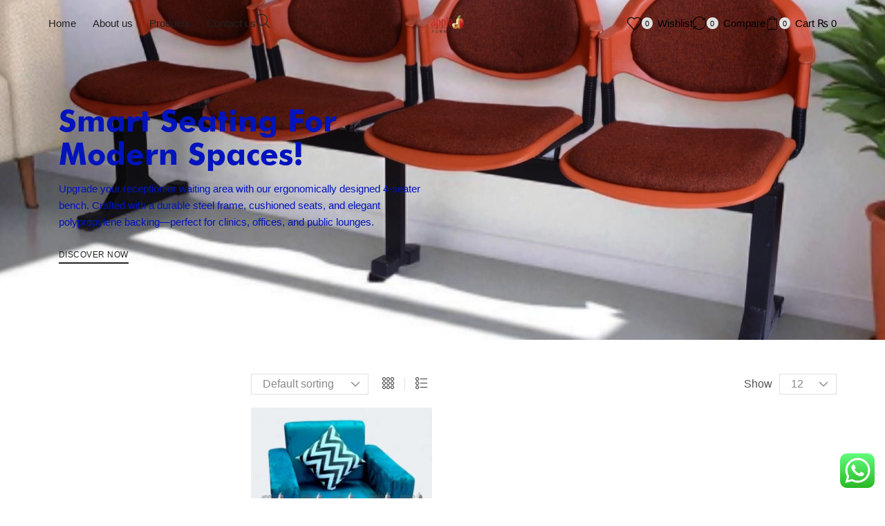

--- FILE ---
content_type: text/html; charset=UTF-8
request_url: https://applefurniture.com.pk/product-tag/visitor-sofa/
body_size: 47195
content:

<!DOCTYPE html>
<html lang="en-US" xmlns="http://www.w3.org/1999/xhtml" prefix="og: http://ogp.me/ns# fb: http://www.facebook.com/2008/fbml" prefix="og: https://ogp.me/ns#" >
<head>
	<meta charset="UTF-8" />
	<meta name="viewport" content="width=device-width, initial-scale=1.0, maximum-scale=1.0, user-scalable=0"/>
		<style>img:is([sizes="auto" i], [sizes^="auto," i]) { contain-intrinsic-size: 3000px 1500px }</style>
	
<!-- Search Engine Optimization by Rank Math - https://rankmath.com/ -->
<title>visitor sofa - APPLE furniture Pakistan</title>
<meta name="robots" content="follow, noindex"/>
<meta property="og:locale" content="en_US" />
<meta property="og:type" content="article" />
<meta property="og:title" content="visitor sofa - APPLE furniture Pakistan" />
<meta property="og:url" content="https://applefurniture.com.pk/product-tag/visitor-sofa/" />
<meta property="og:site_name" content="APPLE furniture Pakistan" />
<meta property="og:image" content="https://applefurniture.com.pk/wp-content/uploads/2025/07/AppleNewLogo-3.jpg" />
<meta property="og:image:secure_url" content="https://applefurniture.com.pk/wp-content/uploads/2025/07/AppleNewLogo-3.jpg" />
<meta property="og:image:width" content="803" />
<meta property="og:image:height" content="339" />
<meta property="og:image:type" content="image/jpeg" />
<meta name="twitter:card" content="summary_large_image" />
<meta name="twitter:title" content="visitor sofa - APPLE furniture Pakistan" />
<meta name="twitter:image" content="https://applefurniture.com.pk/wp-content/uploads/2025/07/AppleNewLogo-3.jpg" />
<meta name="twitter:label1" content="Products" />
<meta name="twitter:data1" content="1" />
<script type="application/ld+json" class="rank-math-schema">{"@context":"https://schema.org","@graph":[{"@type":"Organization","@id":"https://applefurniture.com.pk/#organization","name":"Apple Furniture"},{"@type":"WebSite","@id":"https://applefurniture.com.pk/#website","url":"https://applefurniture.com.pk","name":"APPLE furniture Pakistan","alternateName":"AppleFurniture","publisher":{"@id":"https://applefurniture.com.pk/#organization"},"inLanguage":"en-US"},{"@type":"CollectionPage","@id":"https://applefurniture.com.pk/product-tag/visitor-sofa/#webpage","url":"https://applefurniture.com.pk/product-tag/visitor-sofa/","name":"visitor sofa - APPLE furniture Pakistan","isPartOf":{"@id":"https://applefurniture.com.pk/#website"},"inLanguage":"en-US"}]}</script>
<!-- /Rank Math WordPress SEO plugin -->

<link rel='dns-prefetch' href='//capi-automation.s3.us-east-2.amazonaws.com' />
<link rel="alternate" type="application/rss+xml" title="APPLE furniture Pakistan &raquo; Feed" href="https://applefurniture.com.pk/feed/" />
<link rel="alternate" type="application/rss+xml" title="APPLE furniture Pakistan &raquo; Comments Feed" href="https://applefurniture.com.pk/comments/feed/" />
<link rel="alternate" type="application/rss+xml" title="APPLE furniture Pakistan &raquo; visitor sofa Tag Feed" href="https://applefurniture.com.pk/product-tag/visitor-sofa/feed/" />
<link rel='stylesheet' id='ht_ctc_main_css-css' href='https://applefurniture.com.pk/wp-content/plugins/click-to-chat-for-whatsapp/new/inc/assets/css/main.css?ver=4.34' type='text/css' media='all' />
<style id='classic-theme-styles-inline-css' type='text/css'>
/*! This file is auto-generated */
.wp-block-button__link{color:#fff;background-color:#32373c;border-radius:9999px;box-shadow:none;text-decoration:none;padding:calc(.667em + 2px) calc(1.333em + 2px);font-size:1.125em}.wp-block-file__button{background:#32373c;color:#fff;text-decoration:none}
</style>
<style id='global-styles-inline-css' type='text/css'>
:root{--wp--preset--aspect-ratio--square: 1;--wp--preset--aspect-ratio--4-3: 4/3;--wp--preset--aspect-ratio--3-4: 3/4;--wp--preset--aspect-ratio--3-2: 3/2;--wp--preset--aspect-ratio--2-3: 2/3;--wp--preset--aspect-ratio--16-9: 16/9;--wp--preset--aspect-ratio--9-16: 9/16;--wp--preset--color--black: #000000;--wp--preset--color--cyan-bluish-gray: #abb8c3;--wp--preset--color--white: #ffffff;--wp--preset--color--pale-pink: #f78da7;--wp--preset--color--vivid-red: #cf2e2e;--wp--preset--color--luminous-vivid-orange: #ff6900;--wp--preset--color--luminous-vivid-amber: #fcb900;--wp--preset--color--light-green-cyan: #7bdcb5;--wp--preset--color--vivid-green-cyan: #00d084;--wp--preset--color--pale-cyan-blue: #8ed1fc;--wp--preset--color--vivid-cyan-blue: #0693e3;--wp--preset--color--vivid-purple: #9b51e0;--wp--preset--gradient--vivid-cyan-blue-to-vivid-purple: linear-gradient(135deg,rgba(6,147,227,1) 0%,rgb(155,81,224) 100%);--wp--preset--gradient--light-green-cyan-to-vivid-green-cyan: linear-gradient(135deg,rgb(122,220,180) 0%,rgb(0,208,130) 100%);--wp--preset--gradient--luminous-vivid-amber-to-luminous-vivid-orange: linear-gradient(135deg,rgba(252,185,0,1) 0%,rgba(255,105,0,1) 100%);--wp--preset--gradient--luminous-vivid-orange-to-vivid-red: linear-gradient(135deg,rgba(255,105,0,1) 0%,rgb(207,46,46) 100%);--wp--preset--gradient--very-light-gray-to-cyan-bluish-gray: linear-gradient(135deg,rgb(238,238,238) 0%,rgb(169,184,195) 100%);--wp--preset--gradient--cool-to-warm-spectrum: linear-gradient(135deg,rgb(74,234,220) 0%,rgb(151,120,209) 20%,rgb(207,42,186) 40%,rgb(238,44,130) 60%,rgb(251,105,98) 80%,rgb(254,248,76) 100%);--wp--preset--gradient--blush-light-purple: linear-gradient(135deg,rgb(255,206,236) 0%,rgb(152,150,240) 100%);--wp--preset--gradient--blush-bordeaux: linear-gradient(135deg,rgb(254,205,165) 0%,rgb(254,45,45) 50%,rgb(107,0,62) 100%);--wp--preset--gradient--luminous-dusk: linear-gradient(135deg,rgb(255,203,112) 0%,rgb(199,81,192) 50%,rgb(65,88,208) 100%);--wp--preset--gradient--pale-ocean: linear-gradient(135deg,rgb(255,245,203) 0%,rgb(182,227,212) 50%,rgb(51,167,181) 100%);--wp--preset--gradient--electric-grass: linear-gradient(135deg,rgb(202,248,128) 0%,rgb(113,206,126) 100%);--wp--preset--gradient--midnight: linear-gradient(135deg,rgb(2,3,129) 0%,rgb(40,116,252) 100%);--wp--preset--font-size--small: 13px;--wp--preset--font-size--medium: 20px;--wp--preset--font-size--large: 36px;--wp--preset--font-size--x-large: 42px;--wp--preset--spacing--20: 0.44rem;--wp--preset--spacing--30: 0.67rem;--wp--preset--spacing--40: 1rem;--wp--preset--spacing--50: 1.5rem;--wp--preset--spacing--60: 2.25rem;--wp--preset--spacing--70: 3.38rem;--wp--preset--spacing--80: 5.06rem;--wp--preset--shadow--natural: 6px 6px 9px rgba(0, 0, 0, 0.2);--wp--preset--shadow--deep: 12px 12px 50px rgba(0, 0, 0, 0.4);--wp--preset--shadow--sharp: 6px 6px 0px rgba(0, 0, 0, 0.2);--wp--preset--shadow--outlined: 6px 6px 0px -3px rgba(255, 255, 255, 1), 6px 6px rgba(0, 0, 0, 1);--wp--preset--shadow--crisp: 6px 6px 0px rgba(0, 0, 0, 1);}:where(.is-layout-flex){gap: 0.5em;}:where(.is-layout-grid){gap: 0.5em;}body .is-layout-flex{display: flex;}.is-layout-flex{flex-wrap: wrap;align-items: center;}.is-layout-flex > :is(*, div){margin: 0;}body .is-layout-grid{display: grid;}.is-layout-grid > :is(*, div){margin: 0;}:where(.wp-block-columns.is-layout-flex){gap: 2em;}:where(.wp-block-columns.is-layout-grid){gap: 2em;}:where(.wp-block-post-template.is-layout-flex){gap: 1.25em;}:where(.wp-block-post-template.is-layout-grid){gap: 1.25em;}.has-black-color{color: var(--wp--preset--color--black) !important;}.has-cyan-bluish-gray-color{color: var(--wp--preset--color--cyan-bluish-gray) !important;}.has-white-color{color: var(--wp--preset--color--white) !important;}.has-pale-pink-color{color: var(--wp--preset--color--pale-pink) !important;}.has-vivid-red-color{color: var(--wp--preset--color--vivid-red) !important;}.has-luminous-vivid-orange-color{color: var(--wp--preset--color--luminous-vivid-orange) !important;}.has-luminous-vivid-amber-color{color: var(--wp--preset--color--luminous-vivid-amber) !important;}.has-light-green-cyan-color{color: var(--wp--preset--color--light-green-cyan) !important;}.has-vivid-green-cyan-color{color: var(--wp--preset--color--vivid-green-cyan) !important;}.has-pale-cyan-blue-color{color: var(--wp--preset--color--pale-cyan-blue) !important;}.has-vivid-cyan-blue-color{color: var(--wp--preset--color--vivid-cyan-blue) !important;}.has-vivid-purple-color{color: var(--wp--preset--color--vivid-purple) !important;}.has-black-background-color{background-color: var(--wp--preset--color--black) !important;}.has-cyan-bluish-gray-background-color{background-color: var(--wp--preset--color--cyan-bluish-gray) !important;}.has-white-background-color{background-color: var(--wp--preset--color--white) !important;}.has-pale-pink-background-color{background-color: var(--wp--preset--color--pale-pink) !important;}.has-vivid-red-background-color{background-color: var(--wp--preset--color--vivid-red) !important;}.has-luminous-vivid-orange-background-color{background-color: var(--wp--preset--color--luminous-vivid-orange) !important;}.has-luminous-vivid-amber-background-color{background-color: var(--wp--preset--color--luminous-vivid-amber) !important;}.has-light-green-cyan-background-color{background-color: var(--wp--preset--color--light-green-cyan) !important;}.has-vivid-green-cyan-background-color{background-color: var(--wp--preset--color--vivid-green-cyan) !important;}.has-pale-cyan-blue-background-color{background-color: var(--wp--preset--color--pale-cyan-blue) !important;}.has-vivid-cyan-blue-background-color{background-color: var(--wp--preset--color--vivid-cyan-blue) !important;}.has-vivid-purple-background-color{background-color: var(--wp--preset--color--vivid-purple) !important;}.has-black-border-color{border-color: var(--wp--preset--color--black) !important;}.has-cyan-bluish-gray-border-color{border-color: var(--wp--preset--color--cyan-bluish-gray) !important;}.has-white-border-color{border-color: var(--wp--preset--color--white) !important;}.has-pale-pink-border-color{border-color: var(--wp--preset--color--pale-pink) !important;}.has-vivid-red-border-color{border-color: var(--wp--preset--color--vivid-red) !important;}.has-luminous-vivid-orange-border-color{border-color: var(--wp--preset--color--luminous-vivid-orange) !important;}.has-luminous-vivid-amber-border-color{border-color: var(--wp--preset--color--luminous-vivid-amber) !important;}.has-light-green-cyan-border-color{border-color: var(--wp--preset--color--light-green-cyan) !important;}.has-vivid-green-cyan-border-color{border-color: var(--wp--preset--color--vivid-green-cyan) !important;}.has-pale-cyan-blue-border-color{border-color: var(--wp--preset--color--pale-cyan-blue) !important;}.has-vivid-cyan-blue-border-color{border-color: var(--wp--preset--color--vivid-cyan-blue) !important;}.has-vivid-purple-border-color{border-color: var(--wp--preset--color--vivid-purple) !important;}.has-vivid-cyan-blue-to-vivid-purple-gradient-background{background: var(--wp--preset--gradient--vivid-cyan-blue-to-vivid-purple) !important;}.has-light-green-cyan-to-vivid-green-cyan-gradient-background{background: var(--wp--preset--gradient--light-green-cyan-to-vivid-green-cyan) !important;}.has-luminous-vivid-amber-to-luminous-vivid-orange-gradient-background{background: var(--wp--preset--gradient--luminous-vivid-amber-to-luminous-vivid-orange) !important;}.has-luminous-vivid-orange-to-vivid-red-gradient-background{background: var(--wp--preset--gradient--luminous-vivid-orange-to-vivid-red) !important;}.has-very-light-gray-to-cyan-bluish-gray-gradient-background{background: var(--wp--preset--gradient--very-light-gray-to-cyan-bluish-gray) !important;}.has-cool-to-warm-spectrum-gradient-background{background: var(--wp--preset--gradient--cool-to-warm-spectrum) !important;}.has-blush-light-purple-gradient-background{background: var(--wp--preset--gradient--blush-light-purple) !important;}.has-blush-bordeaux-gradient-background{background: var(--wp--preset--gradient--blush-bordeaux) !important;}.has-luminous-dusk-gradient-background{background: var(--wp--preset--gradient--luminous-dusk) !important;}.has-pale-ocean-gradient-background{background: var(--wp--preset--gradient--pale-ocean) !important;}.has-electric-grass-gradient-background{background: var(--wp--preset--gradient--electric-grass) !important;}.has-midnight-gradient-background{background: var(--wp--preset--gradient--midnight) !important;}.has-small-font-size{font-size: var(--wp--preset--font-size--small) !important;}.has-medium-font-size{font-size: var(--wp--preset--font-size--medium) !important;}.has-large-font-size{font-size: var(--wp--preset--font-size--large) !important;}.has-x-large-font-size{font-size: var(--wp--preset--font-size--x-large) !important;}
:where(.wp-block-post-template.is-layout-flex){gap: 1.25em;}:where(.wp-block-post-template.is-layout-grid){gap: 1.25em;}
:where(.wp-block-columns.is-layout-flex){gap: 2em;}:where(.wp-block-columns.is-layout-grid){gap: 2em;}
:root :where(.wp-block-pullquote){font-size: 1.5em;line-height: 1.6;}
</style>
<link rel='stylesheet' id='contact-form-7-css' href='https://applefurniture.com.pk/wp-content/plugins/contact-form-7/includes/css/styles.css?ver=6.1.4' type='text/css' media='all' />
<link rel='stylesheet' id='sr7css-css' href='//applefurniture.com.pk/wp-content/plugins/revslider/public/css/sr7.css?ver=6.7.31' type='text/css' media='all' />
<style id='woocommerce-inline-inline-css' type='text/css'>
.woocommerce form .form-row .required { visibility: visible; }
</style>
<link rel='stylesheet' id='etheme-parent-style-css' href='https://applefurniture.com.pk/wp-content/themes/XStore_Theme/xstore/xstore.min.css?ver=1.0' type='text/css' media='all' />
<link rel='stylesheet' id='etheme-elementor-menu-css' href='https://applefurniture.com.pk/wp-content/themes/XStore_Theme/xstore/css/modules/builders/elementor/etheme-menu.min.css?ver=1.0' type='text/css' media='all' />
<link rel='stylesheet' id='etheme-elementor-off-canvas-css' href='https://applefurniture.com.pk/wp-content/themes/XStore_Theme/xstore/css/modules/builders/elementor/etheme-off-canvas.min.css?ver=1.0' type='text/css' media='all' />
<link rel='stylesheet' id='e-animation-fadeInDown-css' href='https://applefurniture.com.pk/wp-content/plugins/elementor/assets/lib/animations/styles/fadeInDown.min.css?ver=3.33.6' type='text/css' media='all' />
<link rel='stylesheet' id='etheme-elementor-search-css' href='https://applefurniture.com.pk/wp-content/themes/XStore_Theme/xstore/css/modules/builders/elementor/etheme-search.min.css?ver=1.0' type='text/css' media='all' />
<link rel='stylesheet' id='etheme-elementor-modal-popup-css' href='https://applefurniture.com.pk/wp-content/themes/XStore_Theme/xstore/css/modules/builders/elementor/etheme-modal-popup.min.css?ver=1.0' type='text/css' media='all' />
<link rel='stylesheet' id='elementor-frontend-css' href='https://applefurniture.com.pk/wp-content/plugins/elementor/assets/css/frontend.min.css?ver=3.33.6' type='text/css' media='all' />
<link rel='stylesheet' id='widget-image-css' href='https://applefurniture.com.pk/wp-content/plugins/elementor/assets/css/widget-image.min.css?ver=3.33.6' type='text/css' media='all' />
<link rel='stylesheet' id='etheme-cart-widget-css' href='https://applefurniture.com.pk/wp-content/themes/XStore_Theme/xstore/css/modules/woocommerce/cart-widget.min.css?ver=1.0' type='text/css' media='all' />
<link rel='stylesheet' id='widget-heading-css' href='https://applefurniture.com.pk/wp-content/plugins/elementor/assets/css/widget-heading.min.css?ver=3.33.6' type='text/css' media='all' />
<link rel='stylesheet' id='e-animation-fadeIn-css' href='https://applefurniture.com.pk/wp-content/plugins/elementor/assets/lib/animations/styles/fadeIn.min.css?ver=3.33.6' type='text/css' media='all' />
<link rel='stylesheet' id='etheme-elementor-sidebar-css' href='https://applefurniture.com.pk/wp-content/themes/XStore_Theme/xstore/css/modules/builders/elementor/etheme-sidebar.min.css?ver=1.0' type='text/css' media='all' />
<link rel='stylesheet' id='etheme-elementor-product-grid-css' href='https://applefurniture.com.pk/wp-content/themes/XStore_Theme/xstore/css/modules/builders/elementor/etheme-product-grid.min.css?ver=1.0' type='text/css' media='all' />
<link rel='stylesheet' id='elementor-post-8-css' href='https://applefurniture.com.pk/wp-content/uploads/elementor/css/post-8.css?ver=1766850863' type='text/css' media='all' />
<link rel='stylesheet' id='elementor-nav-menu-css' href='https://applefurniture.com.pk/wp-content/plugins/elementor-pro/assets/css/widget-nav-menu.min.css?ver=6.8.3' type='text/css' media='all' />
<link rel='stylesheet' id='elementor-post-5391-css' href='https://applefurniture.com.pk/wp-content/uploads/elementor/css/post-5391.css?ver=1766850864' type='text/css' media='all' />
<link rel='stylesheet' id='elementor-post-5388-css' href='https://applefurniture.com.pk/wp-content/uploads/elementor/css/post-5388.css?ver=1766850864' type='text/css' media='all' />
<link rel='stylesheet' id='elementor-post-5394-css' href='https://applefurniture.com.pk/wp-content/uploads/elementor/css/post-5394.css?ver=1766850871' type='text/css' media='all' />
<link rel='stylesheet' id='etheme-elementor-style-css' href='https://applefurniture.com.pk/wp-content/themes/XStore_Theme/xstore/css/elementor.min.css?ver=1.0' type='text/css' media='all' />
<link rel='stylesheet' id='etheme-sidebar-css' href='https://applefurniture.com.pk/wp-content/themes/XStore_Theme/xstore/css/modules/layout/sidebar.min.css?ver=1.0' type='text/css' media='all' />
<link rel='stylesheet' id='etheme-sidebar-off-canvas-css' href='https://applefurniture.com.pk/wp-content/themes/XStore_Theme/xstore/css/modules/layout/sidebar-off-canvas.min.css?ver=1.0' type='text/css' media='all' />
<link rel='stylesheet' id='etheme-widgets-open-close-css' href='https://applefurniture.com.pk/wp-content/themes/XStore_Theme/xstore/css/modules/layout/widgets-open-close.min.css?ver=1.0' type='text/css' media='all' />
<link rel='stylesheet' id='etheme-back-top-css' href='https://applefurniture.com.pk/wp-content/themes/XStore_Theme/xstore/css/modules/back-top.min.css?ver=1.0' type='text/css' media='all' />
<link rel='stylesheet' id='etheme-mobile-panel-css' href='https://applefurniture.com.pk/wp-content/themes/XStore_Theme/xstore/css/modules/layout/mobile-panel.min.css?ver=1.0' type='text/css' media='all' />
<link rel='stylesheet' id='etheme-woocommerce-css' href='https://applefurniture.com.pk/wp-content/themes/XStore_Theme/xstore/css/modules/woocommerce/global.min.css?ver=1.0' type='text/css' media='all' />
<link rel='stylesheet' id='etheme-woocommerce-archive-css' href='https://applefurniture.com.pk/wp-content/themes/XStore_Theme/xstore/css/modules/woocommerce/archive.min.css?ver=1.0' type='text/css' media='all' />
<link rel='stylesheet' id='etheme-product-view-mask-css' href='https://applefurniture.com.pk/wp-content/themes/XStore_Theme/xstore/css/modules/woocommerce/product-hovers/product-view-default.min.css?ver=1.0' type='text/css' media='all' />
<link rel='stylesheet' id='etheme-no-products-found-css' href='https://applefurniture.com.pk/wp-content/themes/XStore_Theme/xstore/css/modules/woocommerce/no-products-found.min.css?ver=1.0' type='text/css' media='all' />
<link rel='stylesheet' id='etheme-contact-forms-css' href='https://applefurniture.com.pk/wp-content/themes/XStore_Theme/xstore/css/modules/contact-forms.min.css?ver=1.0' type='text/css' media='all' />
<style id='xstore-icons-font-inline-css' type='text/css'>
@font-face {
				  font-family: 'xstore-icons';
				  src:
				    url('https://applefurniture.com.pk/wp-content/themes/XStore_Theme/xstore/fonts/xstore-icons-light.ttf') format('truetype'),
				    url('https://applefurniture.com.pk/wp-content/themes/XStore_Theme/xstore/fonts/xstore-icons-light.woff2') format('woff2'),
				    url('https://applefurniture.com.pk/wp-content/themes/XStore_Theme/xstore/fonts/xstore-icons-light.woff') format('woff'),
				    url('https://applefurniture.com.pk/wp-content/themes/XStore_Theme/xstore/fonts/xstore-icons-light.svg#xstore-icons') format('svg');
				  font-weight: normal;
				  font-style: normal;
				  font-display: swap;
				}
</style>
<link rel='stylesheet' id='xstore-kirki-styles-css' href='https://applefurniture.com.pk/wp-content/uploads/xstore/kirki-styles.css?ver=1752760429723' type='text/css' media='all' />
<link rel='stylesheet' id='child-style-css' href='https://applefurniture.com.pk/wp-content/themes/xstore-child/style.css?ver=1.0' type='text/css' media='all' />
<link rel='stylesheet' id='elementor-gf-local-roboto-css' href='https://applefurniture.com.pk/wp-content/uploads/elementor/google-fonts/css/roboto.css?ver=1749938537' type='text/css' media='all' />
<link rel='stylesheet' id='elementor-gf-local-robotoslab-css' href='https://applefurniture.com.pk/wp-content/uploads/elementor/google-fonts/css/robotoslab.css?ver=1749938538' type='text/css' media='all' />
<script type="text/javascript" src="https://applefurniture.com.pk/wp-includes/js/jquery/jquery.min.js?ver=3.7.1" id="jquery-core-js"></script>
<script type="text/javascript" src="https://applefurniture.com.pk/wp-includes/js/jquery/jquery-migrate.min.js?ver=3.4.1" id="jquery-migrate-js"></script>
<script type="text/javascript" src="//applefurniture.com.pk/wp-content/plugins/revslider/public/js/libs/tptools.js?ver=6.7.31" id="tp-tools-js" async="async" data-wp-strategy="async"></script>
<script type="text/javascript" src="//applefurniture.com.pk/wp-content/plugins/revslider/public/js/sr7.js?ver=6.7.31" id="sr7-js" async="async" data-wp-strategy="async"></script>
<script type="text/javascript" src="https://applefurniture.com.pk/wp-content/plugins/woocommerce/assets/js/jquery-blockui/jquery.blockUI.min.js?ver=2.7.0-wc.10.4.3" id="wc-jquery-blockui-js" defer="defer" data-wp-strategy="defer"></script>
<script type="text/javascript" id="wc-add-to-cart-js-extra">
/* <![CDATA[ */
var wc_add_to_cart_params = {"ajax_url":"\/wp-admin\/admin-ajax.php","wc_ajax_url":"\/?wc-ajax=%%endpoint%%","i18n_view_cart":"View cart","cart_url":"https:\/\/applefurniture.com.pk\/cart\/","is_cart":"","cart_redirect_after_add":"no"};
/* ]]> */
</script>
<script type="text/javascript" src="https://applefurniture.com.pk/wp-content/plugins/woocommerce/assets/js/frontend/add-to-cart.min.js?ver=10.4.3" id="wc-add-to-cart-js" defer="defer" data-wp-strategy="defer"></script>
<script type="text/javascript" src="https://applefurniture.com.pk/wp-content/plugins/woocommerce/assets/js/js-cookie/js.cookie.min.js?ver=2.1.4-wc.10.4.3" id="wc-js-cookie-js" data-wp-strategy="defer"></script>
<script type="text/javascript" id="woocommerce-js-extra">
/* <![CDATA[ */
var woocommerce_params = {"ajax_url":"\/wp-admin\/admin-ajax.php","wc_ajax_url":"\/?wc-ajax=%%endpoint%%","i18n_password_show":"Show password","i18n_password_hide":"Hide password"};
/* ]]> */
</script>
<script type="text/javascript" src="https://applefurniture.com.pk/wp-content/plugins/woocommerce/assets/js/frontend/woocommerce.min.js?ver=10.4.3" id="woocommerce-js" defer="defer" data-wp-strategy="defer"></script>
<link rel="https://api.w.org/" href="https://applefurniture.com.pk/wp-json/" /><link rel="alternate" title="JSON" type="application/json" href="https://applefurniture.com.pk/wp-json/wp/v2/product_tag/210" /><link rel="EditURI" type="application/rsd+xml" title="RSD" href="https://applefurniture.com.pk/xmlrpc.php?rsd" />
<meta name="generator" content="WordPress 6.8.3" />
			<link rel="prefetch" as="font" href="https://applefurniture.com.pk/wp-content/themes/XStore_Theme/xstore/fonts/xstore-icons-light.woff?v=9.4.14" type="font/woff">
					<link rel="prefetch" as="font" href="https://applefurniture.com.pk/wp-content/themes/XStore_Theme/xstore/fonts/xstore-icons-light.woff2?v=9.4.14" type="font/woff2">
			<noscript><style>.woocommerce-product-gallery{ opacity: 1 !important; }</style></noscript>
	<meta name="generator" content="Elementor 3.33.6; features: e_font_icon_svg, additional_custom_breakpoints; settings: css_print_method-external, google_font-enabled, font_display-swap">
			<script  type="text/javascript">
				!function(f,b,e,v,n,t,s){if(f.fbq)return;n=f.fbq=function(){n.callMethod?
					n.callMethod.apply(n,arguments):n.queue.push(arguments)};if(!f._fbq)f._fbq=n;
					n.push=n;n.loaded=!0;n.version='2.0';n.queue=[];t=b.createElement(e);t.async=!0;
					t.src=v;s=b.getElementsByTagName(e)[0];s.parentNode.insertBefore(t,s)}(window,
					document,'script','https://connect.facebook.net/en_US/fbevents.js');
			</script>
			<!-- WooCommerce Facebook Integration Begin -->
			<script  type="text/javascript">

				fbq('init', '599247591583540', {}, {
    "agent": "woocommerce_0-10.4.3-3.5.15"
});

				document.addEventListener( 'DOMContentLoaded', function() {
					// Insert placeholder for events injected when a product is added to the cart through AJAX.
					document.body.insertAdjacentHTML( 'beforeend', '<div class=\"wc-facebook-pixel-event-placeholder\"></div>' );
				}, false );

			</script>
			<!-- WooCommerce Facebook Integration End -->
						<style>
				.e-con.e-parent:nth-of-type(n+4):not(.e-lazyloaded):not(.e-no-lazyload),
				.e-con.e-parent:nth-of-type(n+4):not(.e-lazyloaded):not(.e-no-lazyload) * {
					background-image: none !important;
				}
				@media screen and (max-height: 1024px) {
					.e-con.e-parent:nth-of-type(n+3):not(.e-lazyloaded):not(.e-no-lazyload),
					.e-con.e-parent:nth-of-type(n+3):not(.e-lazyloaded):not(.e-no-lazyload) * {
						background-image: none !important;
					}
				}
				@media screen and (max-height: 640px) {
					.e-con.e-parent:nth-of-type(n+2):not(.e-lazyloaded):not(.e-no-lazyload),
					.e-con.e-parent:nth-of-type(n+2):not(.e-lazyloaded):not(.e-no-lazyload) * {
						background-image: none !important;
					}
				}
			</style>
			<link rel="preconnect" href="https://fonts.googleapis.com">
<link rel="preconnect" href="https://fonts.gstatic.com/" crossorigin>
<meta name="generator" content="Powered by Slider Revolution 6.7.31 - responsive, Mobile-Friendly Slider Plugin for WordPress with comfortable drag and drop interface." />
<link rel="icon" href="https://applefurniture.com.pk/wp-content/uploads/2025/07/applelogotransparent-100x100.png" sizes="32x32" />
<link rel="icon" href="https://applefurniture.com.pk/wp-content/uploads/2025/07/applelogotransparent.png" sizes="192x192" />
<link rel="apple-touch-icon" href="https://applefurniture.com.pk/wp-content/uploads/2025/07/applelogotransparent.png" />
<meta name="msapplication-TileImage" content="https://applefurniture.com.pk/wp-content/uploads/2025/07/applelogotransparent.png" />
<script>
	window._tpt			??= {};
	window.SR7			??= {};
	_tpt.R				??= {};
	_tpt.R.fonts		??= {};
	_tpt.R.fonts.customFonts??= {};
	SR7.devMode			=  false;
	SR7.F 				??= {};
	SR7.G				??= {};
	SR7.LIB				??= {};
	SR7.E				??= {};
	SR7.E.gAddons		??= {};
	SR7.E.php 			??= {};
	SR7.E.nonce			= '5572eceed7';
	SR7.E.ajaxurl		= 'https://applefurniture.com.pk/wp-admin/admin-ajax.php';
	SR7.E.resturl		= 'https://applefurniture.com.pk/wp-json/';
	SR7.E.slug_path		= 'revslider/revslider.php';
	SR7.E.slug			= 'revslider';
	SR7.E.plugin_url	= 'https://applefurniture.com.pk/wp-content/plugins/revslider/';
	SR7.E.wp_plugin_url = 'https://applefurniture.com.pk/wp-content/plugins/';
	SR7.E.revision		= '6.7.31';
	SR7.E.fontBaseUrl	= '';
	SR7.G.breakPoints 	= [1240,1024,778,480];
	SR7.E.modules 		= ['module','page','slide','layer','draw','animate','srtools','canvas','defaults','carousel','navigation','media','modifiers','migration'];
	SR7.E.libs 			= ['WEBGL'];
	SR7.E.css 			= ['csslp','cssbtns','cssfilters','cssnav','cssmedia'];
	SR7.E.resources		= {};
	SR7.JSON			??= {};
/*! Slider Revolution 7.0 - Page Processor */
!function(){"use strict";window.SR7??={},window._tpt??={},SR7.version="Slider Revolution 6.7.16",_tpt.getMobileZoom=()=>_tpt.is_mobile?document.documentElement.clientWidth/window.innerWidth:1,_tpt.getWinDim=function(t){_tpt.screenHeightWithUrlBar??=window.innerHeight;let e=SR7.F?.modal?.visible&&SR7.M[SR7.F.module.getIdByAlias(SR7.F.modal.requested)];_tpt.scrollBar=window.innerWidth!==document.documentElement.clientWidth||e&&window.innerWidth!==e.c.module.clientWidth,_tpt.winW=_tpt.getMobileZoom()*window.innerWidth-(_tpt.scrollBar||"prepare"==t?_tpt.scrollBarW??_tpt.mesureScrollBar():0),_tpt.winH=_tpt.getMobileZoom()*window.innerHeight,_tpt.winWAll=document.documentElement.clientWidth},_tpt.getResponsiveLevel=function(t,e){SR7.M[e];return _tpt.closestGE(t,_tpt.winWAll)},_tpt.mesureScrollBar=function(){let t=document.createElement("div");return t.className="RSscrollbar-measure",t.style.width="100px",t.style.height="100px",t.style.overflow="scroll",t.style.position="absolute",t.style.top="-9999px",document.body.appendChild(t),_tpt.scrollBarW=t.offsetWidth-t.clientWidth,document.body.removeChild(t),_tpt.scrollBarW},_tpt.loadCSS=async function(t,e,s){return s?_tpt.R.fonts.required[e].status=1:(_tpt.R[e]??={},_tpt.R[e].status=1),new Promise(((i,n)=>{if(_tpt.isStylesheetLoaded(t))s?_tpt.R.fonts.required[e].status=2:_tpt.R[e].status=2,i();else{const o=document.createElement("link");o.rel="stylesheet";let l="text",r="css";o["type"]=l+"/"+r,o.href=t,o.onload=()=>{s?_tpt.R.fonts.required[e].status=2:_tpt.R[e].status=2,i()},o.onerror=()=>{s?_tpt.R.fonts.required[e].status=3:_tpt.R[e].status=3,n(new Error(`Failed to load CSS: ${t}`))},document.head.appendChild(o)}}))},_tpt.addContainer=function(t){const{tag:e="div",id:s,class:i,datas:n,textContent:o,iHTML:l}=t,r=document.createElement(e);if(s&&""!==s&&(r.id=s),i&&""!==i&&(r.className=i),n)for(const[t,e]of Object.entries(n))"style"==t?r.style.cssText=e:r.setAttribute(`data-${t}`,e);return o&&(r.textContent=o),l&&(r.innerHTML=l),r},_tpt.collector=function(){return{fragment:new DocumentFragment,add(t){var e=_tpt.addContainer(t);return this.fragment.appendChild(e),e},append(t){t.appendChild(this.fragment)}}},_tpt.isStylesheetLoaded=function(t){let e=t.split("?")[0];return Array.from(document.querySelectorAll('link[rel="stylesheet"], link[rel="preload"]')).some((t=>t.href.split("?")[0]===e))},_tpt.preloader={requests:new Map,preloaderTemplates:new Map,show:function(t,e){if(!e||!t)return;const{type:s,color:i}=e;if(s<0||"off"==s)return;const n=`preloader_${s}`;let o=this.preloaderTemplates.get(n);o||(o=this.build(s,i),this.preloaderTemplates.set(n,o)),this.requests.has(t)||this.requests.set(t,{count:0});const l=this.requests.get(t);clearTimeout(l.timer),l.count++,1===l.count&&(l.timer=setTimeout((()=>{l.preloaderClone=o.cloneNode(!0),l.anim&&l.anim.kill(),void 0!==_tpt.gsap?l.anim=_tpt.gsap.fromTo(l.preloaderClone,1,{opacity:0},{opacity:1}):l.preloaderClone.classList.add("sr7-fade-in"),t.appendChild(l.preloaderClone)}),150))},hide:function(t){if(!this.requests.has(t))return;const e=this.requests.get(t);e.count--,e.count<0&&(e.count=0),e.anim&&e.anim.kill(),0===e.count&&(clearTimeout(e.timer),e.preloaderClone&&(e.preloaderClone.classList.remove("sr7-fade-in"),e.anim=_tpt.gsap.to(e.preloaderClone,.3,{opacity:0,onComplete:function(){e.preloaderClone.remove()}})))},state:function(t){if(!this.requests.has(t))return!1;return this.requests.get(t).count>0},build:(t,e="#ffffff",s="")=>{if(t<0||"off"===t)return null;const i=parseInt(t);if(t="prlt"+i,isNaN(i))return null;if(_tpt.loadCSS(SR7.E.plugin_url+"public/css/preloaders/t"+i+".css","preloader_"+t),isNaN(i)||i<6){const n=`background-color:${e}`,o=1===i||2==i?n:"",l=3===i||4==i?n:"",r=_tpt.collector();["dot1","dot2","bounce1","bounce2","bounce3"].forEach((t=>r.add({tag:"div",class:t,datas:{style:l}})));const d=_tpt.addContainer({tag:"sr7-prl",class:`${t} ${s}`,datas:{style:o}});return r.append(d),d}{let n={};if(7===i){let t;e.startsWith("#")?(t=e.replace("#",""),t=`rgba(${parseInt(t.substring(0,2),16)}, ${parseInt(t.substring(2,4),16)}, ${parseInt(t.substring(4,6),16)}, `):e.startsWith("rgb")&&(t=e.slice(e.indexOf("(")+1,e.lastIndexOf(")")).split(",").map((t=>t.trim())),t=`rgba(${t[0]}, ${t[1]}, ${t[2]}, `),t&&(n.style=`border-top-color: ${t}0.65); border-bottom-color: ${t}0.15); border-left-color: ${t}0.65); border-right-color: ${t}0.15)`)}else 12===i&&(n.style=`background:${e}`);const o=[10,0,4,2,5,9,0,4,4,2][i-6],l=_tpt.collector(),r=l.add({tag:"div",class:"sr7-prl-inner",datas:n});Array.from({length:o}).forEach((()=>r.appendChild(l.add({tag:"span",datas:{style:`background:${e}`}}))));const d=_tpt.addContainer({tag:"sr7-prl",class:`${t} ${s}`});return l.append(d),d}}},SR7.preLoader={show:(t,e)=>{"off"!==(SR7.M[t]?.settings?.pLoader?.type??"off")&&_tpt.preloader.show(e||SR7.M[t].c.module,SR7.M[t]?.settings?.pLoader??{color:"#fff",type:10})},hide:(t,e)=>{"off"!==(SR7.M[t]?.settings?.pLoader?.type??"off")&&_tpt.preloader.hide(e||SR7.M[t].c.module)},state:(t,e)=>_tpt.preloader.state(e||SR7.M[t].c.module)},_tpt.prepareModuleHeight=function(t){window.SR7.M??={},window.SR7.M[t.id]??={},"ignore"==t.googleFont&&(SR7.E.ignoreGoogleFont=!0);let e=window.SR7.M[t.id];if(null==_tpt.scrollBarW&&_tpt.mesureScrollBar(),e.c??={},e.states??={},e.settings??={},e.settings.size??={},t.fixed&&(e.settings.fixed=!0),e.c.module=document.querySelector("sr7-module#"+t.id),e.c.adjuster=e.c.module.getElementsByTagName("sr7-adjuster")[0],e.c.content=e.c.module.getElementsByTagName("sr7-content")[0],"carousel"==t.type&&(e.c.carousel=e.c.content.getElementsByTagName("sr7-carousel")[0]),null==e.c.module||null==e.c.module)return;t.plType&&t.plColor&&(e.settings.pLoader={type:t.plType,color:t.plColor}),void 0===t.plType||"off"===t.plType||SR7.preLoader.state(t.id)&&SR7.preLoader.state(t.id,e.c.module)||SR7.preLoader.show(t.id,e.c.module),_tpt.winW||_tpt.getWinDim("prepare"),_tpt.getWinDim();let s=""+e.c.module.dataset?.modal;"modal"==s||"true"==s||"undefined"!==s&&"false"!==s||(e.settings.size.fullWidth=t.size.fullWidth,e.LEV??=_tpt.getResponsiveLevel(window.SR7.G.breakPoints,t.id),t.vpt=_tpt.fillArray(t.vpt,5),e.settings.vPort=t.vpt[e.LEV],void 0!==t.el&&"720"==t.el[4]&&t.gh[4]!==t.el[4]&&"960"==t.el[3]&&t.gh[3]!==t.el[3]&&"768"==t.el[2]&&t.gh[2]!==t.el[2]&&delete t.el,e.settings.size.height=null==t.el||null==t.el[e.LEV]||0==t.el[e.LEV]||"auto"==t.el[e.LEV]?_tpt.fillArray(t.gh,5,-1):_tpt.fillArray(t.el,5,-1),e.settings.size.width=_tpt.fillArray(t.gw,5,-1),e.settings.size.minHeight=_tpt.fillArray(t.mh??[0],5,-1),e.cacheSize={fullWidth:e.settings.size?.fullWidth,fullHeight:e.settings.size?.fullHeight},void 0!==t.off&&(t.off?.t&&(e.settings.size.m??={})&&(e.settings.size.m.t=t.off.t),t.off?.b&&(e.settings.size.m??={})&&(e.settings.size.m.b=t.off.b),t.off?.l&&(e.settings.size.p??={})&&(e.settings.size.p.l=t.off.l),t.off?.r&&(e.settings.size.p??={})&&(e.settings.size.p.r=t.off.r),e.offsetPrepared=!0),_tpt.updatePMHeight(t.id,t,!0))},_tpt.updatePMHeight=(t,e,s)=>{let i=SR7.M[t];var n=i.settings.size.fullWidth?_tpt.winW:i.c.module.parentNode.offsetWidth;n=0===n||isNaN(n)?_tpt.winW:n;let o=i.settings.size.width[i.LEV]||i.settings.size.width[i.LEV++]||i.settings.size.width[i.LEV--]||n,l=i.settings.size.height[i.LEV]||i.settings.size.height[i.LEV++]||i.settings.size.height[i.LEV--]||0,r=i.settings.size.minHeight[i.LEV]||i.settings.size.minHeight[i.LEV++]||i.settings.size.minHeight[i.LEV--]||0;if(l="auto"==l?0:l,l=parseInt(l),"carousel"!==e.type&&(n-=parseInt(e.onw??0)||0),i.MP=!i.settings.size.fullWidth&&n<o||_tpt.winW<o?Math.min(1,n/o):1,e.size.fullScreen||e.size.fullHeight){let t=parseInt(e.fho)||0,s=(""+e.fho).indexOf("%")>-1;e.newh=_tpt.winH-(s?_tpt.winH*t/100:t)}else e.newh=i.MP*Math.max(l,r);if(e.newh+=(parseInt(e.onh??0)||0)+(parseInt(e.carousel?.pt)||0)+(parseInt(e.carousel?.pb)||0),void 0!==e.slideduration&&(e.newh=Math.max(e.newh,parseInt(e.slideduration)/3)),e.shdw&&_tpt.buildShadow(e.id,e),i.c.adjuster.style.height=e.newh+"px",i.c.module.style.height=e.newh+"px",i.c.content.style.height=e.newh+"px",i.states.heightPrepared=!0,i.dims??={},i.dims.moduleRect=i.c.module.getBoundingClientRect(),i.c.content.style.left="-"+i.dims.moduleRect.left+"px",!i.settings.size.fullWidth)return s&&requestAnimationFrame((()=>{n!==i.c.module.parentNode.offsetWidth&&_tpt.updatePMHeight(e.id,e)})),void _tpt.bgStyle(e.id,e,window.innerWidth==_tpt.winW,!0);_tpt.bgStyle(e.id,e,window.innerWidth==_tpt.winW,!0),requestAnimationFrame((function(){s&&requestAnimationFrame((()=>{n!==i.c.module.parentNode.offsetWidth&&_tpt.updatePMHeight(e.id,e)}))})),i.earlyResizerFunction||(i.earlyResizerFunction=function(){requestAnimationFrame((function(){_tpt.getWinDim(),_tpt.moduleDefaults(e.id,e),_tpt.updateSlideBg(t,!0)}))},window.addEventListener("resize",i.earlyResizerFunction))},_tpt.buildShadow=function(t,e){let s=SR7.M[t];null==s.c.shadow&&(s.c.shadow=document.createElement("sr7-module-shadow"),s.c.shadow.classList.add("sr7-shdw-"+e.shdw),s.c.content.appendChild(s.c.shadow))},_tpt.bgStyle=async(t,e,s,i,n)=>{const o=SR7.M[t];if((e=e??o.settings).fixed&&!o.c.module.classList.contains("sr7-top-fixed")&&(o.c.module.classList.add("sr7-top-fixed"),o.c.module.style.position="fixed",o.c.module.style.width="100%",o.c.module.style.top="0px",o.c.module.style.left="0px",o.c.module.style.pointerEvents="none",o.c.module.style.zIndex=5e3,o.c.content.style.pointerEvents="none"),null==o.c.bgcanvas){let t=document.createElement("sr7-module-bg"),l=!1;if("string"==typeof e?.bg?.color&&e?.bg?.color.includes("{"))if(_tpt.gradient&&_tpt.gsap)e.bg.color=_tpt.gradient.convert(e.bg.color);else try{let t=JSON.parse(e.bg.color);(t?.orig||t?.string)&&(e.bg.color=JSON.parse(e.bg.color))}catch(t){return}let r="string"==typeof e?.bg?.color?e?.bg?.color||"transparent":e?.bg?.color?.string??e?.bg?.color?.orig??e?.bg?.color?.color??"transparent";if(t.style["background"+(String(r).includes("grad")?"":"Color")]=r,("transparent"!==r||n)&&(l=!0),o.offsetPrepared&&(t.style.visibility="hidden"),e?.bg?.image?.src&&(t.style.backgroundImage=`url(${e?.bg?.image.src})`,t.style.backgroundSize=""==(e.bg.image?.size??"")?"cover":e.bg.image.size,t.style.backgroundPosition=e.bg.image.position,t.style.backgroundRepeat=""==e.bg.image.repeat||null==e.bg.image.repeat?"no-repeat":e.bg.image.repeat,l=!0),!l)return;o.c.bgcanvas=t,e.size.fullWidth?t.style.width=_tpt.winW-(s&&_tpt.winH<document.body.offsetHeight?_tpt.scrollBarW:0)+"px":i&&(t.style.width=o.c.module.offsetWidth+"px"),e.sbt?.use?o.c.content.appendChild(o.c.bgcanvas):o.c.module.appendChild(o.c.bgcanvas)}o.c.bgcanvas.style.height=void 0!==e.newh?e.newh+"px":("carousel"==e.type?o.dims.module.h:o.dims.content.h)+"px",o.c.bgcanvas.style.left=!s&&e.sbt?.use||o.c.bgcanvas.closest("SR7-CONTENT")?"0px":"-"+(o?.dims?.moduleRect?.left??0)+"px"},_tpt.updateSlideBg=function(t,e){const s=SR7.M[t];let i=s.settings;s?.c?.bgcanvas&&(i.size.fullWidth?s.c.bgcanvas.style.width=_tpt.winW-(e&&_tpt.winH<document.body.offsetHeight?_tpt.scrollBarW:0)+"px":preparing&&(s.c.bgcanvas.style.width=s.c.module.offsetWidth+"px"))},_tpt.moduleDefaults=(t,e)=>{let s=SR7.M[t];null!=s&&null!=s.c&&null!=s.c.module&&(s.dims??={},s.dims.moduleRect=s.c.module.getBoundingClientRect(),s.c.content.style.left="-"+s.dims.moduleRect.left+"px",s.c.content.style.width=_tpt.winW-_tpt.scrollBarW+"px","carousel"==e.type&&(s.c.module.style.overflow="visible"),_tpt.bgStyle(t,e,window.innerWidth==_tpt.winW))},_tpt.getOffset=t=>{var e=t.getBoundingClientRect(),s=window.pageXOffset||document.documentElement.scrollLeft,i=window.pageYOffset||document.documentElement.scrollTop;return{top:e.top+i,left:e.left+s}},_tpt.fillArray=function(t,e){let s,i;t=Array.isArray(t)?t:[t];let n=Array(e),o=t.length;for(i=0;i<t.length;i++)n[i+(e-o)]=t[i],null==s&&"#"!==t[i]&&(s=t[i]);for(let t=0;t<e;t++)void 0!==n[t]&&"#"!=n[t]||(n[t]=s),s=n[t];return n},_tpt.closestGE=function(t,e){let s=Number.MAX_VALUE,i=-1;for(let n=0;n<t.length;n++)t[n]-1>=e&&t[n]-1-e<s&&(s=t[n]-1-e,i=n);return++i}}();</script>
<style id="kirki-inline-styles"></style><style type="text/css" class="et_custom-css">@font-face{font-family:"FUTURAB";src:url(https://applefurniture.com.pk/wp-content/uploads/custom-fonts/2025/06/FUTURAB.TTF);font-display:swap}@font-face{font-family:"futura-book-bt";src:url(https://applefurniture.com.pk/wp-content/uploads/custom-fonts/2025/06/futura-book-bt.ttf) format("truetype");font-display:swap}.single-product-wide .product-content{background-color:#f7f7f7;padding:80px 30px 25px;margin-bottom:60px}.et_b_dt_header-overlap.search .content-page{padding-top:100px}.mobile-device.et_b_dt_header-overlap.search .content-page{padding-top:68px}.woocommerce-account .page-heading,.woocommerce-compare .page-heading,.woocommerce-wishlist .page-heading{padding-top:clamp(100px,9.5vw,120px)}@media only screen and (max-width:1230px){.swiper-custom-left,.middle-inside .swiper-entry .swiper-button-prev,.middle-inside.swiper-entry .swiper-button-prev{left:-15px}.swiper-custom-right,.middle-inside .swiper-entry .swiper-button-next,.middle-inside.swiper-entry .swiper-button-next{right:-15px}.middle-inbox .swiper-entry .swiper-button-prev,.middle-inbox.swiper-entry .swiper-button-prev{left:8px}.middle-inbox .swiper-entry .swiper-button-next,.middle-inbox.swiper-entry .swiper-button-next{right:8px}.swiper-entry:hover .swiper-custom-left,.middle-inside .swiper-entry:hover .swiper-button-prev,.middle-inside.swiper-entry:hover .swiper-button-prev{left:-5px}.swiper-entry:hover .swiper-custom-right,.middle-inside .swiper-entry:hover .swiper-button-next,.middle-inside.swiper-entry:hover .swiper-button-next{right:-5px}.middle-inbox .swiper-entry:hover .swiper-button-prev,.middle-inbox.swiper-entry:hover .swiper-button-prev{left:5px}.middle-inbox .swiper-entry:hover .swiper-button-next,.middle-inbox.swiper-entry:hover .swiper-button-next{right:5px}}@media only screen and (max-width:992px){.header-wrapper,.site-header-vertical{display:none}}@media only screen and (min-width:993px){.mobile-header-wrapper{display:none}}.swiper-container{width:auto}.content-product .product-content-image img,.category-grid img,.categoriesCarousel .category-grid img{width:100%}.etheme-elementor-slider:not(.swiper-container-initialized,.swiper-initialized) .swiper-slide{max-width:calc(100% / var(--slides-per-view,4))}.etheme-elementor-slider[data-animation]:not(.swiper-container-initialized,.swiper-initialized,[data-animation=slide],[data-animation=coverflow]) .swiper-slide{max-width:100%}body:not([data-elementor-device-mode]) .etheme-elementor-off-canvas__container{transition:none;opacity:0;visibility:hidden;position:fixed}</style></head>
<body class="archive tax-product_tag term-visitor-sofa term-210 wp-custom-logo wp-theme-XStore_Themexstore wp-child-theme-xstore-child theme-XStore_Theme/xstore woocommerce woocommerce-page woocommerce-no-js et_cart-type-1 wide et-preloader-off et-catalog-off  s_widgets-open-close elementor-page-5394 elementor-default elementor-template-full-width elementor-kit-8" data-mode="light">

<div style="z-index: -2011; opacity: 0; visibility: hidden; height: 0px; position: absolute; left: -2011px; overflow: hidden;"><a href="https://xstore.8theme.com">XStore theme</a></div>	<div class="template-container">
	
		<div class="template-content">
	<div class="page-wrapper">
			<div data-elementor-type="header" data-elementor-id="5391" class="elementor elementor-5391 elementor-location-header" data-elementor-post-type="elementor_library">
			<div class="etheme-elementor-header-overlap etheme-elementor-header-overlap-desktop etheme-elementor-header-overlap-tablet etheme-elementor-header-overlap-mobile etheme-elementor-header-sticky elementor-element elementor-element-6fe49bcb etheme-elementor-header-sticky e-flex e-con-boxed e-con e-parent" data-id="6fe49bcb" data-element_type="container" data-settings="{&quot;background_background&quot;:&quot;classic&quot;,&quot;etheme_header_overlap_on&quot;:[&quot;desktop&quot;,&quot;tablet&quot;,&quot;mobile&quot;],&quot;etheme_header_sticky&quot;:&quot;sticky&quot;,&quot;etheme_header_sticky_type&quot;:&quot;stacked&quot;,&quot;etheme_header_sticky_on&quot;:[&quot;desktop&quot;,&quot;tablet&quot;,&quot;mobile&quot;]}">
					<div class="e-con-inner">
				<div class="elementor-element elementor-element-4aec4368 elementor-hidden-tablet elementor-hidden-mobile etheme-elementor-menu etheme-elementor-widget-loaded elementor-widget elementor-widget-theme-etheme_nav_menu" data-id="4aec4368" data-element_type="widget" data-widget_type="theme-etheme_nav_menu.default">
				<div class="elementor-widget-container">
					        <nav class="etheme-elementor-nav-menu--main" aria-label="Menu">

        <ul id="menu-1-4aec4368" class="etheme-elementor-nav-menu dropdowns-right horizontal"><li id="menu-item-5378" class="menu-item menu-item-type-post_type menu-item-object-page menu-item-home menu-item-5378 item-level-0 item-design-dropdown"><a href="https://applefurniture.com.pk/" class="item-link etheme-elementor-nav-menu-item etheme-elementor-nav-menu-item-parent e--pointer-underline e--animation-slide"><span class="elementor-item">Home</span></a></li>
<li id="menu-item-5377" class="menu-item menu-item-type-post_type menu-item-object-page menu-item-5377 item-level-0 item-design-dropdown"><a href="https://applefurniture.com.pk/home-page-apple-furniture-2/" class="item-link etheme-elementor-nav-menu-item etheme-elementor-nav-menu-item-parent e--pointer-underline e--animation-slide"><span class="elementor-item">About us</span></a></li>
<li id="menu-item-5386" class="menu-item menu-item-type-post_type menu-item-object-page menu-item-5386 item-level-0 item-design-dropdown"><a href="https://applefurniture.com.pk/products-apple-furniture/" class="item-link etheme-elementor-nav-menu-item etheme-elementor-nav-menu-item-parent e--pointer-underline e--animation-slide"><span class="elementor-item">Products</span></a></li>
<li id="menu-item-5403" class="menu-item menu-item-type-post_type menu-item-object-page menu-item-5403 item-level-0 item-design-dropdown"><a href="https://applefurniture.com.pk/contact-us-apple-furniture/" class="item-link etheme-elementor-nav-menu-item etheme-elementor-nav-menu-item-parent e--pointer-underline e--animation-slide"><span class="elementor-item">Contact us</span></a></li>
</ul>
        </nav>
        				</div>
				</div>
				<div class="elementor-element elementor-element-49d691a elementor-hidden-desktop etheme-elementor-off-canvas-toggle-content etheme-elementor-off-canvas-zero-quantity-yes etheme-elementor-off-canvas__toggle-qty-top etheme-elementor-off-canvas-left etheme-elementor-off-canvas etheme-elementor-off-canvas-design-separated etheme-elementor-widget-loaded elementor-widget elementor-widget-theme-etheme_mobile_menu" data-id="49d691a" data-element_type="widget" data-settings="{&quot;off_canvas_toggle_type&quot;:&quot;click&quot;}" data-widget_type="theme-etheme_mobile_menu.default">
				<div class="elementor-widget-container">
					        <div class="etheme-elementor-off-canvas__wrapper">
            <div class="etheme-elementor-off-canvas__toggle_wrapper">
                                <div class="etheme-elementor-off-canvas__container elementor-lightbox" aria-hidden="false">
                    <div class="etheme-elementor-off-canvas__main" aria-hidden="false">
                                                    <div class="etheme-elementor-off-canvas__close-button outside">
                                <svg xmlns="http://www.w3.org/2000/svg" width="1em" height="1em" fill="currentColor"
                                     viewBox="0 0 24 24">
                                    <path d="M13.056 12l10.728-10.704c0.144-0.144 0.216-0.336 0.216-0.552 0-0.192-0.072-0.384-0.216-0.528-0.144-0.12-0.336-0.216-0.528-0.216 0 0 0 0 0 0-0.192 0-0.408 0.072-0.528 0.216l-10.728 10.728-10.704-10.728c-0.288-0.288-0.768-0.288-1.056 0-0.168 0.144-0.24 0.336-0.24 0.528 0 0.216 0.072 0.408 0.216 0.552l10.728 10.704-10.728 10.704c-0.144 0.144-0.216 0.336-0.216 0.552s0.072 0.384 0.216 0.528c0.288 0.288 0.768 0.288 1.056 0l10.728-10.728 10.704 10.704c0.144 0.144 0.336 0.216 0.528 0.216s0.384-0.072 0.528-0.216c0.144-0.144 0.216-0.336 0.216-0.528s-0.072-0.384-0.216-0.528l-10.704-10.704z"></path>
                                </svg>
                            </div>
                                                <div class="etheme-elementor-off-canvas_content">
                                    <div class="etheme-elementor-mobile-menu-element etheme-elementor-mobile-menu-logo elementor-repeater-item-ce7c906 text-center">
                                        <a href="https://applefurniture.com.pk">
                    <img src="https://applefurniture.com.pk/wp-content/uploads/2025/07/applelogotransparent.png" title="applelogotransparent" alt="applelogotransparent" loading="lazy" />                </a>
                    </div>
                <div class="etheme-elementor-mobile-menu-element etheme-elementor-mobile-menu-search elementor-repeater-item-2b227de">
        
        <form class="etheme-search-form" role="search" action="https://applefurniture.com.pk" method="get" type="inline" data-ajax-search="yes" data-post-types="product,post">
                        <div class="etheme-search-input-form-wrapper">

                
                <div class="etheme-search-input-wrapper">

                    
                    <input placeholder="Search for products..." class="etheme-search-form-input" type="search" name="s" title="Search" value="">

                                            <input type="hidden" name="et_search" value="true">
                    
                    

	                
                    <input type="hidden" name="post_type" value="product">

                                            <span class="etheme-search-form-clear">
                            <svg xmlns="http://www.w3.org/2000/svg" width=".7em" height=".7em" viewBox="0 0 24 24" fill="currentColor"><path d="M13.056 12l10.728-10.704c0.144-0.144 0.216-0.336 0.216-0.552 0-0.192-0.072-0.384-0.216-0.528-0.144-0.12-0.336-0.216-0.528-0.216 0 0 0 0 0 0-0.192 0-0.408 0.072-0.528 0.216l-10.728 10.728-10.704-10.728c-0.288-0.288-0.768-0.288-1.056 0-0.168 0.144-0.24 0.336-0.24 0.528 0 0.216 0.072 0.408 0.216 0.552l10.728 10.704-10.728 10.704c-0.144 0.144-0.216 0.336-0.216 0.552s0.072 0.384 0.216 0.528c0.288 0.288 0.768 0.288 1.056 0l10.728-10.728 10.704 10.704c0.144 0.144 0.336 0.216 0.528 0.216s0.384-0.072 0.528-0.216c0.144-0.144 0.216-0.336 0.216-0.528s-0.072-0.384-0.216-0.528l-10.704-10.704z"></path></svg>
                        </span>
                    
                </div>

                <div class="etheme-search-form-button-wrapper">

                    <button class="etheme-search-form-submit" type="submit" title="Search" aria-label="Search">

                        			<i aria-hidden="true" class="et-icon et-zoom"></i><span class="elementor-screen-only">Search</span>
                    </button>
                </div>

            </div>
                        <div class="etheme-search-ajax-results"></div>
        </form>
                </div>
                <div class="etheme-elementor-mobile-menu-element etheme-elementor-mobile-menu-wp_menu elementor-repeater-item-eb9a321">
                                <div class="et_b-tabs-wrapper">
                            <div class="et_b-tabs">
                                <span class="et-tab active" data-tab="wp_menu">
                                    Menu                                </span>
                                <span class="et-tab" data-tab="wp_menu_extra">
                                    Categories                                </span>
                            </div>
                                                <div class="et_b-tab-content active" data-tab-name="wp_menu">
                        <ul id="menu-1-" class="etheme-elementor-nav-menu vertical"><li id="menu-item-5378" class="menu-item menu-item-type-post_type menu-item-object-page menu-item-home menu-item-5378 item-level-0 item-design-dropdown"><a href="https://applefurniture.com.pk/" class="item-link etheme-elementor-nav-menu-item etheme-elementor-nav-menu-item-parent"><span class="elementor-item">Home</span></a></li>
<li id="menu-item-5377" class="menu-item menu-item-type-post_type menu-item-object-page menu-item-5377 item-level-0 item-design-dropdown"><a href="https://applefurniture.com.pk/home-page-apple-furniture-2/" class="item-link etheme-elementor-nav-menu-item etheme-elementor-nav-menu-item-parent"><span class="elementor-item">About us</span></a></li>
<li id="menu-item-5386" class="menu-item menu-item-type-post_type menu-item-object-page menu-item-5386 item-level-0 item-design-dropdown"><a href="https://applefurniture.com.pk/products-apple-furniture/" class="item-link etheme-elementor-nav-menu-item etheme-elementor-nav-menu-item-parent"><span class="elementor-item">Products</span></a></li>
<li id="menu-item-5403" class="menu-item menu-item-type-post_type menu-item-object-page menu-item-5403 item-level-0 item-design-dropdown"><a href="https://applefurniture.com.pk/contact-us-apple-furniture/" class="item-link etheme-elementor-nav-menu-item etheme-elementor-nav-menu-item-parent"><span class="elementor-item">Contact us</span></a></li>
</ul>                        </div>
                        <div class="et_b-tab-content" data-tab-name="wp_menu_extra">
                            <div class="widget woocommerce widget_product_categories"><ul class="product-categories"><li class="cat-item cat-item-190 cat-parent"><a href="https://applefurniture.com.pk/product-category/computer-and-office-furniture-in-pakistan/"><span class="elementor-item">Computer and Office Furniture in Pakistan        <span class="etheme-elementor-nav-menu-item-arrow">
            <span class="etheme-elementor-nav-menu-item-icon etheme-elementor-nav-menu-item-icon-opened"><svg xmlns="http://www.w3.org/2000/svg" width="1em" height="1em" viewBox="0 0 32 32" fill="currentColor">
<path d="M31.584 22.592l-14.944-14.496c-0.352-0.352-0.928-0.32-1.28 0l-15.008 14.496c-0.16 0.16-0.256 0.384-0.288 0.64 0 0.256 0.096 0.48 0.288 0.672s0.416 0.288 0.64 0.288c0.224 0 0.48-0.096 0.64-0.288l14.368-13.856 14.336 13.824c0.288 0.288 0.768 0.352 1.248 0l0.032-0.032c0.16-0.16 0.256-0.416 0.256-0.64 0.032-0.224-0.096-0.448-0.288-0.608z"></path>
</svg></span>
            <span class="etheme-elementor-nav-menu-item-icon etheme-elementor-nav-menu-item-icon-closed"><svg xmlns="http://www.w3.org/2000/svg" width="1em" height="1em" viewBox="0 0 32 32" fill="currentColor">
<path d="M31.712 8.096c-0.352-0.352-0.896-0.352-1.312 0l-14.4 13.888-14.4-13.888c-0.352-0.352-0.896-0.352-1.312 0-0.192 0.16-0.288 0.416-0.288 0.64 0 0.256 0.096 0.48 0.256 0.672l15.040 14.528c0.128 0.128 0.32 0.256 0.64 0.256 0.192 0 0.384-0.064 0.576-0.192l0.032-0.032 15.072-14.56c0.192-0.16 0.32-0.416 0.32-0.672 0.032-0.224-0.064-0.48-0.224-0.64z"></path>
</svg></span>
        </span>
        </span></a><ul class='children'>
<li class="cat-item cat-item-191"><a href="https://applefurniture.com.pk/product-category/computer-and-office-furniture-in-pakistan/computer-chairs-in-pakistan/"><span class="elementor-item">Computer Chairs in Pakistan</span></a></li>
<li class="cat-item cat-item-197"><a href="https://applefurniture.com.pk/product-category/computer-and-office-furniture-in-pakistan/computer-tables-in-pakistan/"><span class="elementor-item">Computer Tables in Pakistan</span></a></li>
<li class="cat-item cat-item-211"><a href="https://applefurniture.com.pk/product-category/computer-and-office-furniture-in-pakistan/office-furniture-in-pakistan/"><span class="elementor-item">Office Furniture in Pakistan</span></a></li>
</ul>
</li>
<li class="cat-item cat-item-15 cat-parent"><a href="https://applefurniture.com.pk/product-category/indoor-and-outdoor-public-sofas/"><span class="elementor-item">Indoor and Outdoor Public Sofas        <span class="etheme-elementor-nav-menu-item-arrow">
            <span class="etheme-elementor-nav-menu-item-icon etheme-elementor-nav-menu-item-icon-opened"><svg xmlns="http://www.w3.org/2000/svg" width="1em" height="1em" viewBox="0 0 32 32" fill="currentColor">
<path d="M31.584 22.592l-14.944-14.496c-0.352-0.352-0.928-0.32-1.28 0l-15.008 14.496c-0.16 0.16-0.256 0.384-0.288 0.64 0 0.256 0.096 0.48 0.288 0.672s0.416 0.288 0.64 0.288c0.224 0 0.48-0.096 0.64-0.288l14.368-13.856 14.336 13.824c0.288 0.288 0.768 0.352 1.248 0l0.032-0.032c0.16-0.16 0.256-0.416 0.256-0.64 0.032-0.224-0.096-0.448-0.288-0.608z"></path>
</svg></span>
            <span class="etheme-elementor-nav-menu-item-icon etheme-elementor-nav-menu-item-icon-closed"><svg xmlns="http://www.w3.org/2000/svg" width="1em" height="1em" viewBox="0 0 32 32" fill="currentColor">
<path d="M31.712 8.096c-0.352-0.352-0.896-0.352-1.312 0l-14.4 13.888-14.4-13.888c-0.352-0.352-0.896-0.352-1.312 0-0.192 0.16-0.288 0.416-0.288 0.64 0 0.256 0.096 0.48 0.256 0.672l15.040 14.528c0.128 0.128 0.32 0.256 0.64 0.256 0.192 0 0.384-0.064 0.576-0.192l0.032-0.032 15.072-14.56c0.192-0.16 0.32-0.416 0.32-0.672 0.032-0.224-0.064-0.48-0.224-0.64z"></path>
</svg></span>
        </span>
        </span></a><ul class='children'>
<li class="cat-item cat-item-161"><a href="https://applefurniture.com.pk/product-category/indoor-and-outdoor-public-sofas/indoor-public-sofas-and-sitting-solutions/"><span class="elementor-item">Indoor Public Sofas and Sitting Solutions</span></a></li>
<li class="cat-item cat-item-165"><a href="https://applefurniture.com.pk/product-category/indoor-and-outdoor-public-sofas/indoor-study-sofas-cum-chairs/"><span class="elementor-item">Indoor Study Sofas cum Chairs</span></a></li>
<li class="cat-item cat-item-162"><a href="https://applefurniture.com.pk/product-category/indoor-and-outdoor-public-sofas/outdoor-public-sofas-and-dustbins/"><span class="elementor-item">Outdoor Public Sofas and Dustbins</span></a></li>
</ul>
</li>
<li class="cat-item cat-item-86 cat-parent"><a href="https://applefurniture.com.pk/product-category/visitor-and-student-chairs-in-pakistan/"><span class="elementor-item">Visitor and Student Chairs in Pakistan        <span class="etheme-elementor-nav-menu-item-arrow">
            <span class="etheme-elementor-nav-menu-item-icon etheme-elementor-nav-menu-item-icon-opened"><svg xmlns="http://www.w3.org/2000/svg" width="1em" height="1em" viewBox="0 0 32 32" fill="currentColor">
<path d="M31.584 22.592l-14.944-14.496c-0.352-0.352-0.928-0.32-1.28 0l-15.008 14.496c-0.16 0.16-0.256 0.384-0.288 0.64 0 0.256 0.096 0.48 0.288 0.672s0.416 0.288 0.64 0.288c0.224 0 0.48-0.096 0.64-0.288l14.368-13.856 14.336 13.824c0.288 0.288 0.768 0.352 1.248 0l0.032-0.032c0.16-0.16 0.256-0.416 0.256-0.64 0.032-0.224-0.096-0.448-0.288-0.608z"></path>
</svg></span>
            <span class="etheme-elementor-nav-menu-item-icon etheme-elementor-nav-menu-item-icon-closed"><svg xmlns="http://www.w3.org/2000/svg" width="1em" height="1em" viewBox="0 0 32 32" fill="currentColor">
<path d="M31.712 8.096c-0.352-0.352-0.896-0.352-1.312 0l-14.4 13.888-14.4-13.888c-0.352-0.352-0.896-0.352-1.312 0-0.192 0.16-0.288 0.416-0.288 0.64 0 0.256 0.096 0.48 0.256 0.672l15.040 14.528c0.128 0.128 0.32 0.256 0.64 0.256 0.192 0 0.384-0.064 0.576-0.192l0.032-0.032 15.072-14.56c0.192-0.16 0.32-0.416 0.32-0.672 0.032-0.224-0.064-0.48-0.224-0.64z"></path>
</svg></span>
        </span>
        </span></a><ul class='children'>
<li class="cat-item cat-item-151"><a href="https://applefurniture.com.pk/product-category/visitor-and-student-chairs-in-pakistan/imported-study-chairs-in-pakistan-hdpe/"><span class="elementor-item">Imported Study Chairs in Pakistan (HDPE)</span></a></li>
<li class="cat-item cat-item-144"><a href="https://applefurniture.com.pk/product-category/visitor-and-student-chairs-in-pakistan/luxury-study-chairs-in-pakistan/"><span class="elementor-item">Luxury Study Chairs in Pakistan</span></a></li>
<li class="cat-item cat-item-87"><a href="https://applefurniture.com.pk/product-category/visitor-and-student-chairs-in-pakistan/study-chairs-in-pakistan/"><span class="elementor-item">Study Chairs in Pakistan</span></a></li>
<li class="cat-item cat-item-90"><a href="https://applefurniture.com.pk/product-category/visitor-and-student-chairs-in-pakistan/visitor-chairs-in-pakistan/"><span class="elementor-item">Visitor Chairs in Pakistan</span></a></li>
</ul>
</li>
</ul></div>                            </div>
                        </div>
                                </div>
                <div class="etheme-elementor-off-canvas__toggle etheme-elementor-mobile-menu-element etheme-elementor-mobile-menu-account elementor-repeater-item-bf49d8f">
                    <a class="elementor-button-link" href="https://applefurniture.com.pk/my-account/">
                <span >
                                <span class="elementor-button-icon">
                <i aria-hidden="true" class="et-icon et-user"></i>                            </span>
                                <span class="button-text">
                            Account                        </span>
                                    </span>
            </a>
                </div>
                <div class="etheme-elementor-off-canvas__toggle etheme-elementor-mobile-menu-element etheme-elementor-mobile-menu-wishlist elementor-repeater-item-36f3694">
                    <a class="elementor-button-link" href="https://applefurniture.com.pk/my-account/?et-wishlist-page">
                <span >
                                <span class="elementor-button-icon">
                <i aria-hidden="true" class="et-icon et-heart"></i>                            </span>
                                <span class="button-text">
                            Wishlist                        </span>
                                    </span>
            </a>
                </div>
                                </div>
                                            </div>
                </div>
                                <div class="etheme-elementor-off-canvas__toggle elementor-button-wrapper">
                            <div class="elementor-button-wrapper">
            <a class="elementor-button etheme-elementor-off-canvas__toggle_button" role="button" aria-expanded="false" aria-label="Menu">
                <span class="elementor-button-content-wrapper">
                                <span class="elementor-button-icon">
                <i aria-hidden="true" class="et-icon et-burger"></i>                            </span>
                    <span class="button-text">
                Menu            </span>
        
                        </span>
            </a>
        </div>
                        </div>

            </div>
        </div>
        				</div>
				</div>
				<div class="elementor-element elementor-element-5e89f981 elementor-hidden-tablet elementor-hidden-mobile etheme-elementor-widget-loaded elementor-widget elementor-widget-theme-etheme_ajax_search_popup" data-id="5e89f981" data-element_type="widget" data-settings="{&quot;categories&quot;:&quot;yes&quot;,&quot;categories_dynamic_width&quot;:&quot;yes&quot;,&quot;ajax_search&quot;:&quot;yes&quot;,&quot;min_chars&quot;:{&quot;unit&quot;:&quot;px&quot;,&quot;size&quot;:&quot;&quot;,&quot;sizes&quot;:[]},&quot;post_types&quot;:[&quot;product&quot;,&quot;post&quot;],&quot;ajax_search_results_heading_type&quot;:&quot;headings&quot;,&quot;posts_per_page&quot;:{&quot;unit&quot;:&quot;px&quot;,&quot;size&quot;:&quot;&quot;,&quot;sizes&quot;:[]},&quot;post_limit&quot;:{&quot;unit&quot;:&quot;px&quot;,&quot;size&quot;:5,&quot;sizes&quot;:[]},&quot;product_stock&quot;:&quot;yes&quot;,&quot;product_category&quot;:&quot;yes&quot;,&quot;product_price&quot;:&quot;yes&quot;,&quot;global_post_type_image&quot;:&quot;yes&quot;,&quot;global_post_type_date&quot;:&quot;yes&quot;,&quot;post_type_content_mobile&quot;:[&quot;image&quot;,&quot;title&quot;,&quot;product_price&quot;],&quot;popup_entrance_animation&quot;:&quot;fadeInDown&quot;,&quot;popup_exit_animation&quot;:&quot;fadeInDown&quot;,&quot;popup_entrance_animation_duration&quot;:{&quot;unit&quot;:&quot;px&quot;,&quot;size&quot;:0.7,&quot;sizes&quot;:[]}}" data-widget_type="theme-etheme_ajax_search_popup.default">
				<div class="elementor-widget-container">
					        <div class="elementor-button-wrapper">
            <a class="elementor-button etheme-modal-popup-button" role="button" aria-label="Search" data-popup-id="5e89f981">
                			<i aria-hidden="true" class="et-icon et-zoom"></i>            </a>
        </div>
                <div class="etheme-modal-popup-content-wrapper" data-id="5e89f981" style="display: none;">

                            <div class="etheme-modal-popup-overlay"></div>
            
            <div class="etheme-modal-popup-content animated" data-height="auto">
                                <span class="etheme-modal-popup-close inside">
                        <svg xmlns="http://www.w3.org/2000/svg" width="1em" height="1em" viewBox="0 0 24 24" fill="currentColor">
                            <path d="M13.056 12l10.728-10.704c0.144-0.144 0.216-0.336 0.216-0.552 0-0.192-0.072-0.384-0.216-0.528-0.144-0.12-0.336-0.216-0.528-0.216 0 0 0 0 0 0-0.192 0-0.408 0.072-0.528 0.216l-10.728 10.728-10.704-10.728c-0.288-0.288-0.768-0.288-1.056 0-0.168 0.144-0.24 0.336-0.24 0.528 0 0.216 0.072 0.408 0.216 0.552l10.728 10.704-10.728 10.704c-0.144 0.144-0.216 0.336-0.216 0.552s0.072 0.384 0.216 0.528c0.288 0.288 0.768 0.288 1.056 0l10.728-10.728 10.704 10.704c0.144 0.144 0.336 0.216 0.528 0.216s0.384-0.072 0.528-0.216c0.144-0.144 0.216-0.336 0.216-0.528s-0.072-0.384-0.216-0.528l-10.704-10.704z"></path>
                      </svg>
                    </span>
                                <div class="etheme-modal-popup-inner container">
                    
        <form class="etheme-search-form" role="search" action="https://applefurniture.com.pk" method="get" type="popup">
                    <div class="etheme-search-input-form-wrapper-before">
                    <div class="etheme-search-form-heading h2 products-title">
                What Are You Looking For?            </div>
                        <div class="etheme-search-input-form-wrapper">

                <select aria-label="Select search category" style="width: 100%; max-width: calc(122px + 1.4em)"  name='product_cat' id='product_cat' class='etheme-search-form-select'>
	<option value='0' selected='selected'>All categories</option>
	<option class="level-0" value="computer-and-office-furniture-in-pakistan">Computer and Office Furniture in Pakistan</option>
	<option class="level-1" value="computer-chairs-in-pakistan">&nbsp;&nbsp;&nbsp;Computer Chairs in Pakistan</option>
	<option class="level-1" value="computer-tables-in-pakistan">&nbsp;&nbsp;&nbsp;Computer Tables in Pakistan</option>
	<option class="level-1" value="office-furniture-in-pakistan">&nbsp;&nbsp;&nbsp;Office Furniture in Pakistan</option>
	<option class="level-0" value="indoor-and-outdoor-public-sofas">Indoor and Outdoor Public Sofas</option>
	<option class="level-1" value="indoor-public-sofas-and-sitting-solutions">&nbsp;&nbsp;&nbsp;Indoor Public Sofas and Sitting Solutions</option>
	<option class="level-1" value="indoor-study-sofas-cum-chairs">&nbsp;&nbsp;&nbsp;Indoor Study Sofas cum Chairs</option>
	<option class="level-1" value="outdoor-public-sofas-and-dustbins">&nbsp;&nbsp;&nbsp;Outdoor Public Sofas and Dustbins</option>
	<option class="level-0" value="visitor-and-student-chairs-in-pakistan">Visitor and Student Chairs in Pakistan</option>
	<option class="level-1" value="imported-study-chairs-in-pakistan-hdpe">&nbsp;&nbsp;&nbsp;Imported Study Chairs in Pakistan (HDPE)</option>
	<option class="level-1" value="luxury-study-chairs-in-pakistan">&nbsp;&nbsp;&nbsp;Luxury Study Chairs in Pakistan</option>
	<option class="level-1" value="study-chairs-in-pakistan">&nbsp;&nbsp;&nbsp;Study Chairs in Pakistan</option>
	<option class="level-1" value="visitor-chairs-in-pakistan">&nbsp;&nbsp;&nbsp;Visitor Chairs in Pakistan</option>
</select>

                <div class="etheme-search-input-wrapper">

                    
                    <input placeholder="Search for products" class="etheme-search-form-input" type="search" name="s" title="Search" value="">

                                            <input type="hidden" name="et_search" value="true">
                    
                    

	                
                    <input type="hidden" name="post_type" value="product">

                                            <span class="etheme-search-form-clear">
                            <svg xmlns="http://www.w3.org/2000/svg" width=".7em" height=".7em" viewBox="0 0 24 24" fill="currentColor"><path d="M13.056 12l10.728-10.704c0.144-0.144 0.216-0.336 0.216-0.552 0-0.192-0.072-0.384-0.216-0.528-0.144-0.12-0.336-0.216-0.528-0.216 0 0 0 0 0 0-0.192 0-0.408 0.072-0.528 0.216l-10.728 10.728-10.704-10.728c-0.288-0.288-0.768-0.288-1.056 0-0.168 0.144-0.24 0.336-0.24 0.528 0 0.216 0.072 0.408 0.216 0.552l10.728 10.704-10.728 10.704c-0.144 0.144-0.216 0.336-0.216 0.552s0.072 0.384 0.216 0.528c0.288 0.288 0.768 0.288 1.056 0l10.728-10.728 10.704 10.704c0.144 0.144 0.336 0.216 0.528 0.216s0.384-0.072 0.528-0.216c0.144-0.144 0.216-0.336 0.216-0.528s-0.072-0.384-0.216-0.528l-10.704-10.704z"></path></svg>
                        </span>
                    
                </div>

                <div class="etheme-search-form-button-wrapper">

                    <button class="etheme-search-form-submit" type="submit" title="Search" aria-label="Search">

                        			<i aria-hidden="true" class="et-icon et-zoom"></i><span class="button-text">Search</span>
                    </button>
                </div>

            </div>
            <div class="etheme-search-tags flex align-items-center justify-content-center"><span class="etheme-search-tags-title">Trending searches: </span><a href="https://applefurniture.com.pk/products-apple-furniture/?post_type=product&#038;et_search=true&#038;s=Shirt">Shirt</a><a href="https://applefurniture.com.pk/products-apple-furniture/?post_type=product&#038;et_search=true&#038;s=%20Shoes"> Shoes</a><a href="https://applefurniture.com.pk/products-apple-furniture/?post_type=product&#038;et_search=true&#038;s=%20Cap"> Cap</a><a href="https://applefurniture.com.pk/products-apple-furniture/?post_type=product&#038;et_search=true&#038;s=%20Skirt"> Skirt</a></div>        </div>
        			            <div class="etheme-search-additional-content-wrapper">
                <br/><div class="full-width align-center products-title h2">Popular categories</div><br/>        <link rel="stylesheet" href="https://applefurniture.com.pk/wp-content/themes/XStore_Theme/xstore/css/modules/builders/categories-carousel.min.css?ver=1.0" type="text/css" media="all" /> 		
                <div class="swiper-entry ">

                    <div class=" slider-7663 categories-grid row" >
						
						    <div class="category-grid col-xs-12 col-sm-2 columns-6 text-color-dark valign-center style-default content-under product-category product"		>
		<a aria-label="Visit product category Computer and Office Furniture in Pakistan" href="https://applefurniture.com.pk/product-category/computer-and-office-furniture-in-pakistan/"><img fetchpriority="high" src="https://applefurniture.com.pk/wp-content/uploads/2025/09/AP-501-FTR-6-300x300.jpg" alt="Computer and Office Furniture in Pakistan" width="300" height="300" srcset="https://applefurniture.com.pk/wp-content/uploads/2025/09/AP-501-FTR-6-300x300.jpg 300w, https://applefurniture.com.pk/wp-content/uploads/2025/09/AP-501-FTR-6-150x150.jpg 150w, https://applefurniture.com.pk/wp-content/uploads/2025/09/AP-501-FTR-6-100x100.jpg 100w, https://applefurniture.com.pk/wp-content/uploads/2025/09/AP-501-FTR-6-1x1.jpg 1w, https://applefurniture.com.pk/wp-content/uploads/2025/09/AP-501-FTR-6-10x10.jpg 10w, https://applefurniture.com.pk/wp-content/uploads/2025/09/AP-501-FTR-6.jpg 512w" sizes="(max-width: 300px) 100vw, 300px" /></a>
        <div class="categories-mask text-center text-uppercase">
							<a aria-label="Visit product category Computer and Office Furniture in Pakistan" href="https://applefurniture.com.pk/product-category/computer-and-office-furniture-in-pakistan/">                        <h4>Computer and Office Furniture in Pakistan</h4>
                    </a>							<a aria-label="Visit product category Computer and Office Furniture in Pakistan" href="https://applefurniture.com.pk/product-category/computer-and-office-furniture-in-pakistan/"> <mark class="count">29 products</mark></a>			        </div>
		
		    
    
    </div>

    <div class="category-grid col-xs-12 col-sm-2 columns-6 text-color-dark valign-center style-default content-under product-category product last"		>
		<a aria-label="Visit product category Computer Chairs in Pakistan" href="https://applefurniture.com.pk/product-category/computer-and-office-furniture-in-pakistan/computer-chairs-in-pakistan/"><img src="https://applefurniture.com.pk/wp-content/uploads/2025/09/AP-11-HC-6-300x300.jpg" alt="Computer Chairs in Pakistan" width="300" height="300" srcset="https://applefurniture.com.pk/wp-content/uploads/2025/09/AP-11-HC-6-300x300.jpg 300w, https://applefurniture.com.pk/wp-content/uploads/2025/09/AP-11-HC-6-150x150.jpg 150w, https://applefurniture.com.pk/wp-content/uploads/2025/09/AP-11-HC-6-100x100.jpg 100w, https://applefurniture.com.pk/wp-content/uploads/2025/09/AP-11-HC-6-1x1.jpg 1w, https://applefurniture.com.pk/wp-content/uploads/2025/09/AP-11-HC-6-10x10.jpg 10w, https://applefurniture.com.pk/wp-content/uploads/2025/09/AP-11-HC-6.jpg 512w" sizes="(max-width: 300px) 100vw, 300px" /></a>
        <div class="categories-mask text-center text-uppercase">
							<a aria-label="Visit product category Computer Chairs in Pakistan" href="https://applefurniture.com.pk/product-category/computer-and-office-furniture-in-pakistan/computer-chairs-in-pakistan/">                        <h4>Computer Chairs in Pakistan</h4>
                    </a>							<a aria-label="Visit product category Computer Chairs in Pakistan" href="https://applefurniture.com.pk/product-category/computer-and-office-furniture-in-pakistan/computer-chairs-in-pakistan/"> <mark class="count">17 products</mark></a>			        </div>
		
		    
    
    </div>

    <div class="category-grid col-xs-12 col-sm-2 columns-6 text-color-dark valign-center style-default content-under product-category product"		>
		<a aria-label="Visit product category Computer Tables in Pakistan" href="https://applefurniture.com.pk/product-category/computer-and-office-furniture-in-pakistan/computer-tables-in-pakistan/"><img src="https://applefurniture.com.pk/wp-content/uploads/woocommerce-placeholder-300x300.png" alt="Computer Tables in Pakistan" width="300" height="300" /></a>
        <div class="categories-mask text-center text-uppercase">
							<a aria-label="Visit product category Computer Tables in Pakistan" href="https://applefurniture.com.pk/product-category/computer-and-office-furniture-in-pakistan/computer-tables-in-pakistan/">                        <h4>Computer Tables in Pakistan</h4>
                    </a>							<a aria-label="Visit product category Computer Tables in Pakistan" href="https://applefurniture.com.pk/product-category/computer-and-office-furniture-in-pakistan/computer-tables-in-pakistan/"> <mark class="count">6 products</mark></a>			        </div>
		
		    
    
    </div>

    <div class="category-grid col-xs-12 col-sm-2 columns-6 text-color-dark valign-center style-default content-under product-category product last"		>
		<a aria-label="Visit product category Imported Study Chairs in Pakistan (HDPE)" href="https://applefurniture.com.pk/product-category/visitor-and-student-chairs-in-pakistan/imported-study-chairs-in-pakistan-hdpe/"><img loading="lazy" src="https://applefurniture.com.pk/wp-content/uploads/2025/07/AP-1024-LRG-S-2-300x300.jpg" alt="Imported Study Chairs in Pakistan (HDPE)" width="300" height="300" srcset="https://applefurniture.com.pk/wp-content/uploads/2025/07/AP-1024-LRG-S-2-300x300.jpg 300w, https://applefurniture.com.pk/wp-content/uploads/2025/07/AP-1024-LRG-S-2-150x150.jpg 150w, https://applefurniture.com.pk/wp-content/uploads/2025/07/AP-1024-LRG-S-2-100x100.jpg 100w, https://applefurniture.com.pk/wp-content/uploads/2025/07/AP-1024-LRG-S-2-1x1.jpg 1w, https://applefurniture.com.pk/wp-content/uploads/2025/07/AP-1024-LRG-S-2-10x10.jpg 10w, https://applefurniture.com.pk/wp-content/uploads/2025/07/AP-1024-LRG-S-2.jpg 600w" sizes="(max-width: 300px) 100vw, 300px" /></a>
        <div class="categories-mask text-center text-uppercase">
							<a aria-label="Visit product category Imported Study Chairs in Pakistan (HDPE)" href="https://applefurniture.com.pk/product-category/visitor-and-student-chairs-in-pakistan/imported-study-chairs-in-pakistan-hdpe/">                        <h4>Imported Study Chairs in Pakistan (HDPE)</h4>
                    </a>							<a aria-label="Visit product category Imported Study Chairs in Pakistan (HDPE)" href="https://applefurniture.com.pk/product-category/visitor-and-student-chairs-in-pakistan/imported-study-chairs-in-pakistan-hdpe/"> <mark class="count">8 products</mark></a>			        </div>
		
		    
    
    </div>

    <div class="category-grid col-xs-12 col-sm-2 columns-6 text-color-dark valign-center style-default content-under product-category product"		>
		<a aria-label="Visit product category Indoor and Outdoor Public Sofas" href="https://applefurniture.com.pk/product-category/indoor-and-outdoor-public-sofas/"><img loading="lazy" src="https://applefurniture.com.pk/wp-content/uploads/2025/07/AP-10-HCS-3-300x300.jpg" alt="Indoor and Outdoor Public Sofas" width="300" height="300" srcset="https://applefurniture.com.pk/wp-content/uploads/2025/07/AP-10-HCS-3-300x300.jpg 300w, https://applefurniture.com.pk/wp-content/uploads/2025/07/AP-10-HCS-3-150x150.jpg 150w, https://applefurniture.com.pk/wp-content/uploads/2025/07/AP-10-HCS-3-100x100.jpg 100w, https://applefurniture.com.pk/wp-content/uploads/2025/07/AP-10-HCS-3-1x1.jpg 1w, https://applefurniture.com.pk/wp-content/uploads/2025/07/AP-10-HCS-3-10x10.jpg 10w, https://applefurniture.com.pk/wp-content/uploads/2025/07/AP-10-HCS-3.jpg 500w" sizes="(max-width: 300px) 100vw, 300px" /></a>
        <div class="categories-mask text-center text-uppercase">
							<a aria-label="Visit product category Indoor and Outdoor Public Sofas" href="https://applefurniture.com.pk/product-category/indoor-and-outdoor-public-sofas/">                        <h4>Indoor and Outdoor Public Sofas</h4>
                    </a>							<a aria-label="Visit product category Indoor and Outdoor Public Sofas" href="https://applefurniture.com.pk/product-category/indoor-and-outdoor-public-sofas/"> <mark class="count">19 products</mark></a>			        </div>
		
		    
    
    </div>

    <div class="category-grid col-xs-12 col-sm-2 columns-6 text-color-dark valign-center style-default content-under product-category product last"		>
		<a aria-label="Visit product category Indoor Public Sofas and Sitting Solutions" href="https://applefurniture.com.pk/product-category/indoor-and-outdoor-public-sofas/indoor-public-sofas-and-sitting-solutions/"><img loading="lazy" src="https://applefurniture.com.pk/wp-content/uploads/2025/07/AP-252-H-BLU-2-1-300x300.jpg" alt="Indoor Public Sofas and Sitting Solutions" width="300" height="300" srcset="https://applefurniture.com.pk/wp-content/uploads/2025/07/AP-252-H-BLU-2-1-300x300.jpg 300w, https://applefurniture.com.pk/wp-content/uploads/2025/07/AP-252-H-BLU-2-1-150x150.jpg 150w, https://applefurniture.com.pk/wp-content/uploads/2025/07/AP-252-H-BLU-2-1-100x100.jpg 100w, https://applefurniture.com.pk/wp-content/uploads/2025/07/AP-252-H-BLU-2-1-1x1.jpg 1w, https://applefurniture.com.pk/wp-content/uploads/2025/07/AP-252-H-BLU-2-1-10x10.jpg 10w, https://applefurniture.com.pk/wp-content/uploads/2025/07/AP-252-H-BLU-2-1.jpg 500w" sizes="(max-width: 300px) 100vw, 300px" /></a>
        <div class="categories-mask text-center text-uppercase">
							<a aria-label="Visit product category Indoor Public Sofas and Sitting Solutions" href="https://applefurniture.com.pk/product-category/indoor-and-outdoor-public-sofas/indoor-public-sofas-and-sitting-solutions/">                        <h4>Indoor Public Sofas and Sitting Solutions</h4>
                    </a>							<a aria-label="Visit product category Indoor Public Sofas and Sitting Solutions" href="https://applefurniture.com.pk/product-category/indoor-and-outdoor-public-sofas/indoor-public-sofas-and-sitting-solutions/"> <mark class="count">8 products</mark></a>			        </div>
		
		    
    
    </div>

						
						
                    </div> 					
					
                </div>                 
                				
				<br/><div class="full-width text-center"><a href="https://applefurniture.com.pk/products-apple-furniture/" class="btn black big">View all categories</a></div><br/><br/>            </div>
                        <div class="etheme-search-ajax-results"></div>
        </form>
                        </div>
            </div>
        </div>
        				</div>
				</div>
				<div class="elementor-element elementor-element-a93bd51 etheme-elementor-widget-loaded elementor-widget elementor-widget-theme-etheme_site-logo elementor-widget-image" data-id="a93bd51" data-element_type="widget" data-widget_type="theme-etheme_site-logo.default">
				<div class="elementor-widget-container">
											<a href="https://applefurniture.com.pk">
			<img loading="lazy" width="419" height="225" src="https://applefurniture.com.pk/wp-content/uploads/2025/07/applelogotransparent.png" class="attachment-full size-full wp-image-5480" alt="" srcset="https://applefurniture.com.pk/wp-content/uploads/2025/07/applelogotransparent.png 419w, https://applefurniture.com.pk/wp-content/uploads/2025/07/applelogotransparent-300x161.png 300w, https://applefurniture.com.pk/wp-content/uploads/2025/07/applelogotransparent-1x1.png 1w, https://applefurniture.com.pk/wp-content/uploads/2025/07/applelogotransparent-10x5.png 10w" sizes="(max-width: 419px) 100vw, 419px" />				</a>
											</div>
				</div>
				<div class="elementor-element elementor-element-33d7fb8e etheme-elementor-off-canvas__toggle-qty-middle elementor-hidden-tablet elementor-hidden-mobile etheme-elementor-off-canvas-toggle-content etheme-elementor-off-canvas-zero-quantity-yes etheme-elementor-off-canvas-right etheme-elementor-off-canvas etheme-elementor-off-canvas-design-separated etheme-elementor-widget-loaded elementor-widget elementor-widget-theme-etheme_wishlist" data-id="33d7fb8e" data-element_type="widget" data-settings="{&quot;off_canvas_toggle_type&quot;:&quot;click&quot;}" data-widget_type="theme-etheme_wishlist.default">
				<div class="elementor-widget-container">
					        <div class="etheme-elementor-off-canvas__wrapper">
            <div class="etheme-elementor-off-canvas__toggle_wrapper">
                                <div class="etheme-elementor-off-canvas__container elementor-lightbox" aria-hidden="false">
                    <div class="etheme-elementor-off-canvas__main" aria-hidden="false">
                                                    <div class="etheme-elementor-off-canvas__close-button outside">
                                <svg xmlns="http://www.w3.org/2000/svg" width="1em" height="1em" fill="currentColor"
                                     viewBox="0 0 24 24">
                                    <path d="M13.056 12l10.728-10.704c0.144-0.144 0.216-0.336 0.216-0.552 0-0.192-0.072-0.384-0.216-0.528-0.144-0.12-0.336-0.216-0.528-0.216 0 0 0 0 0 0-0.192 0-0.408 0.072-0.528 0.216l-10.728 10.728-10.704-10.728c-0.288-0.288-0.768-0.288-1.056 0-0.168 0.144-0.24 0.336-0.24 0.528 0 0.216 0.072 0.408 0.216 0.552l10.728 10.704-10.728 10.704c-0.144 0.144-0.216 0.336-0.216 0.552s0.072 0.384 0.216 0.528c0.288 0.288 0.768 0.288 1.056 0l10.728-10.728 10.704 10.704c0.144 0.144 0.336 0.216 0.528 0.216s0.384-0.072 0.528-0.216c0.144-0.144 0.216-0.336 0.216-0.528s-0.072-0.384-0.216-0.528l-10.704-10.704z"></path>
                                </svg>
                            </div>
                                                    <div class="etheme-elementor-off-canvas_content-head">
                                        <a href="https://applefurniture.com.pk/my-account/?et-wishlist-page" class="flex justify-content-center flex-wrap align-items-center">
                        <span class="etheme-elementor-off-canvas_content-head-icon text-center">
                <i aria-hidden="true" class="et-icon et-heart"></i>                            </span>
        
                            <span class="etheme-elementor-off-canvas_content-head-label">
                    Wishlist                </span>
                    </a>
                                    </div>
                                                <div class="etheme-elementor-off-canvas_content">
                            <div class="et_b_wishlist-dropdown product_list_widget cart_list"><!--            <div class="woocommerce-mini-cart__empty-message empty">-->
            <div class="etheme-elementor-off-canvas_content-empty-message">
                <p class="text-center">No products in the wishlist.</p>
                    <div class="text-center">
                <a class="btn medium" href="https://applefurniture.com.pk/products-apple-furniture/"><span>Return To Shop</span></a>
            </div>
                    </div>
        </div>                        </div>
                                                    <div class="etheme-elementor-off-canvas_content-footer">
                                        <div class="woocommerce-mini-cart__footer-wrapper">
            <div class="product_list-popup-footer-wrapper" style="display: none">
                <p class="buttons mini-cart-buttons">
                                        <a href="https://applefurniture.com.pk/my-account/?et-wishlist-page"
                       class="button btn-view-wishlist wc-forward">View Wishlist</a>
                                           <a href="https://applefurniture.com.pk/my-account/?et-wishlist-page"
                       class="button btn-checkout add-all-products">Add all to cart</a>
                                   </p>
            </div>
        </div>
                                    </div>
                                            </div>
                </div>
                                <div class="etheme-elementor-off-canvas__toggle elementor-button-wrapper">
                            <div class="elementor-button-wrapper">
            <a class="elementor-button elementor-button-link etheme-elementor-off-canvas__toggle_button" href="https://applefurniture.com.pk/my-account/?et-wishlist-page" rel="nofollow noopener" role="button" aria-expanded="false" data-e-disable-page-transition="true" aria-label="Wishlist">
                <span class="elementor-button-content-wrapper">
                                <span class="elementor-button-icon">
                <i aria-hidden="true" class="et-icon et-heart"></i>                        <span class="elementor-button-icon-qty" data-counter="0">
            0        </span>
                    </span>
                    <span class="button-text">
                Wishlist            </span>
        
                        </span>
            </a>
        </div>
                        </div>

            </div>
        </div>
        				</div>
				</div>
				<div class="elementor-element elementor-element-af6a3cb etheme-elementor-off-canvas__toggle-qty-middle elementor-hidden-tablet elementor-hidden-mobile etheme-elementor-off-canvas-toggle-content etheme-elementor-off-canvas-zero-quantity-yes etheme-elementor-off-canvas-right etheme-elementor-off-canvas etheme-elementor-off-canvas-design-separated etheme-elementor-widget-loaded elementor-widget elementor-widget-theme-etheme_compare" data-id="af6a3cb" data-element_type="widget" data-settings="{&quot;off_canvas_toggle_type&quot;:&quot;click&quot;}" data-widget_type="theme-etheme_compare.default">
				<div class="elementor-widget-container">
					        <div class="etheme-elementor-off-canvas__wrapper">
            <div class="etheme-elementor-off-canvas__toggle_wrapper">
                                <div class="etheme-elementor-off-canvas__container elementor-lightbox" aria-hidden="false">
                    <div class="etheme-elementor-off-canvas__main" aria-hidden="false">
                                                    <div class="etheme-elementor-off-canvas__close-button outside">
                                <svg xmlns="http://www.w3.org/2000/svg" width="1em" height="1em" fill="currentColor"
                                     viewBox="0 0 24 24">
                                    <path d="M13.056 12l10.728-10.704c0.144-0.144 0.216-0.336 0.216-0.552 0-0.192-0.072-0.384-0.216-0.528-0.144-0.12-0.336-0.216-0.528-0.216 0 0 0 0 0 0-0.192 0-0.408 0.072-0.528 0.216l-10.728 10.728-10.704-10.728c-0.288-0.288-0.768-0.288-1.056 0-0.168 0.144-0.24 0.336-0.24 0.528 0 0.216 0.072 0.408 0.216 0.552l10.728 10.704-10.728 10.704c-0.144 0.144-0.216 0.336-0.216 0.552s0.072 0.384 0.216 0.528c0.288 0.288 0.768 0.288 1.056 0l10.728-10.728 10.704 10.704c0.144 0.144 0.336 0.216 0.528 0.216s0.384-0.072 0.528-0.216c0.144-0.144 0.216-0.336 0.216-0.528s-0.072-0.384-0.216-0.528l-10.704-10.704z"></path>
                                </svg>
                            </div>
                                                    <div class="etheme-elementor-off-canvas_content-head">
                                        <a href="https://applefurniture.com.pk/my-account/?et-compare-page" class="flex justify-content-center flex-wrap align-items-center">
                        <span class="etheme-elementor-off-canvas_content-head-icon text-center">
                <i aria-hidden="true" class="et-icon et-compare"></i>                            </span>
        
                            <span class="etheme-elementor-off-canvas_content-head-label">
                    Compare                </span>
                    </a>
                                    </div>
                                                <div class="etheme-elementor-off-canvas_content">
                            <div class="et_b_compare-dropdown product_list_widget cart_list"><!--            <div class="woocommerce-mini-cart__empty-message empty">-->
            <div class="etheme-elementor-off-canvas_content-empty-message">
                <p class="text-center">No products in the compare.</p>
                    <div class="text-center">
                <a class="btn medium" href="https://applefurniture.com.pk/products-apple-furniture/"><span>Return To Shop</span></a>
            </div>
                    </div>
        </div>                        </div>
                                                    <div class="etheme-elementor-off-canvas_content-footer">
                                        <div class="woocommerce-mini-cart__footer-wrapper">
            <div class="product_list-popup-footer-wrapper" style="display: none">
                <p class="buttons mini-cart-buttons">
                                        <a href="https://applefurniture.com.pk/my-account/?et-compare-page"
                       class="button btn-view-compare wc-forward">View Compare</a>
                                   </p>
            </div>
        </div>
                                    </div>
                                            </div>
                </div>
                                <div class="etheme-elementor-off-canvas__toggle elementor-button-wrapper">
                            <div class="elementor-button-wrapper">
            <a class="elementor-button elementor-button-link etheme-elementor-off-canvas__toggle_button" href="https://applefurniture.com.pk/my-account/?et-compare-page" rel="nofollow noopener" role="button" aria-expanded="false" data-e-disable-page-transition="true" aria-label="Compare">
                <span class="elementor-button-content-wrapper">
                                <span class="elementor-button-icon">
                <i aria-hidden="true" class="et-icon et-compare"></i>                        <span class="elementor-button-icon-qty" data-counter="0">
            0        </span>
                    </span>
                    <span class="button-text">
                Compare            </span>
        
                        </span>
            </a>
        </div>
                        </div>

            </div>
        </div>
        				</div>
				</div>
				<div class="elementor-element elementor-element-455b406f etheme-elementor-off-canvas__toggle-qty-middle etheme-elementor-off-canvas-toggle-content etheme-elementor-off-canvas-zero-quantity-yes etheme-elementor-off-canvas-right etheme-elementor-off-canvas etheme-elementor-off-canvas-design-separated etheme-elementor-off-canvas-products-has-quantity-input etheme-elementor-widget-loaded elementor-widget elementor-widget-theme-etheme_cart" data-id="455b406f" data-element_type="widget" data-settings="{&quot;off_canvas_toggle_type&quot;:&quot;click&quot;}" data-widget_type="theme-etheme_cart.default">
				<div class="elementor-widget-container">
					        <div class="etheme-elementor-off-canvas__wrapper">
            <div class="etheme-elementor-off-canvas__toggle_wrapper">
                                <div class="etheme-elementor-off-canvas__container elementor-lightbox" aria-hidden="false">
                    <div class="etheme-elementor-off-canvas__main" aria-hidden="false">
                                                    <div class="etheme-elementor-off-canvas__close-button outside">
                                <svg xmlns="http://www.w3.org/2000/svg" width="1em" height="1em" fill="currentColor"
                                     viewBox="0 0 24 24">
                                    <path d="M13.056 12l10.728-10.704c0.144-0.144 0.216-0.336 0.216-0.552 0-0.192-0.072-0.384-0.216-0.528-0.144-0.12-0.336-0.216-0.528-0.216 0 0 0 0 0 0-0.192 0-0.408 0.072-0.528 0.216l-10.728 10.728-10.704-10.728c-0.288-0.288-0.768-0.288-1.056 0-0.168 0.144-0.24 0.336-0.24 0.528 0 0.216 0.072 0.408 0.216 0.552l10.728 10.704-10.728 10.704c-0.144 0.144-0.216 0.336-0.216 0.552s0.072 0.384 0.216 0.528c0.288 0.288 0.768 0.288 1.056 0l10.728-10.728 10.704 10.704c0.144 0.144 0.336 0.216 0.528 0.216s0.384-0.072 0.528-0.216c0.144-0.144 0.216-0.336 0.216-0.528s-0.072-0.384-0.216-0.528l-10.704-10.704z"></path>
                                </svg>
                            </div>
                                                    <div class="etheme-elementor-off-canvas_content-head">
                                        <a href="https://applefurniture.com.pk/cart/" class="flex justify-content-center flex-wrap align-items-center">
                        <span class="etheme-elementor-off-canvas_content-head-icon text-center">
                <i aria-hidden="true" class="et-icon et-shopping-bag"></i>                            </span>
        
                            <span class="etheme-elementor-off-canvas_content-head-label">
                    Cart                </span>
                    </a>
                                    </div>
                                                <div class="etheme-elementor-off-canvas_content">
                            <div class="widget_shopping_cart_content"><!--            <div class="woocommerce-mini-cart__empty-message empty">-->
            <div class="etheme-elementor-off-canvas_content-empty-message">
                <p class="text-center">No products in the cart.</p>
                    <div class="text-center">
                <a class="btn medium" href="https://applefurniture.com.pk/products-apple-furniture/"><span>Return To Shop</span></a>
            </div>
                    </div>
        </div>                        </div>
                                                    <div class="etheme-elementor-off-canvas_content-footer">
                                
        <div class="etheme-elementor-off-canvas-content-prefooter-inner">

                    <div class="cart-popup-footer">
            <a href="https://applefurniture.com.pk/cart/"
               class="btn-view-cart wc-forward">Shopping cart                 (0)</a>
            <div class="cart-widget-subtotal woocommerce-mini-cart__total total flex justify-content-between align-items-center"
                 data-amount="0">
                <span class="small-h">Subtotal:</span> <span class="big-coast"><span class="woocommerce-Price-amount amount"><bdi><span class="woocommerce-Price-currencySymbol">&#8360;</span>&nbsp;0</bdi></span></span>            </div>
        </div>
        
            
                            <p class="buttons mini-cart-buttons">
                    <a href="https://applefurniture.com.pk/cart/" class="button wc-forward">View cart</a><a href="https://applefurniture.com.pk/checkout/" class="button btn-checkout wc-forward">Checkout</a>                </p>
            
            
        </div>

        
                                    </div>
                                            </div>
                </div>
                                <div class="etheme-elementor-off-canvas__toggle elementor-button-wrapper">
                            <div class="elementor-button-wrapper">
            <a class="elementor-button elementor-button-link etheme-elementor-off-canvas__toggle_button" href="https://applefurniture.com.pk/cart/" role="button" aria-expanded="false" data-e-disable-page-transition="true" aria-label="Cart">
                <span class="elementor-button-content-wrapper">
                                <span class="elementor-button-icon">
                <i aria-hidden="true" class="et-icon et-shopping-bag"></i>                        <span class="elementor-button-icon-qty" data-counter="0">
            0        </span>
                    </span>
                    <span class="button-text">
                                    <span class="elementor-hidden-tablet elementor-hidden-mobile">
                Cart                    </span>
                            <span class="elementor-hidden-tablet elementor-hidden-mobile">
                    <span class="etheme-elementor-off-canvas-total-inner">
              <span class="woocommerce-Price-amount amount"><bdi><span class="woocommerce-Price-currencySymbol">&#8360;</span>&nbsp;0</bdi></span>            </span>
                    </span>
                    </span>
        
                        </span>
            </a>
        </div>
                        </div>

            </div>
        </div>
        				</div>
				</div>
					</div>
				</div>
				</div>
				<div data-elementor-type="product-archive" data-elementor-id="5394" class="elementor elementor-5394 elementor-location-archive product" data-elementor-post-type="elementor_library">
					<section class="elementor-section elementor-top-section elementor-element elementor-element-42999df elementor-section-stretched elementor-section-boxed elementor-section-height-default elementor-section-height-default elementor-invisible" data-id="42999df" data-element_type="section" data-settings="{&quot;stretch_section&quot;:&quot;section-stretched&quot;,&quot;background_background&quot;:&quot;classic&quot;,&quot;animation&quot;:&quot;fadeIn&quot;}">
						<div class="elementor-container elementor-column-gap-extended">
					<div class="elementor-column elementor-col-100 elementor-top-column elementor-element elementor-element-6c57d9ed" data-id="6c57d9ed" data-element_type="column">
			<div class="elementor-widget-wrap elementor-element-populated">
						<section class="elementor-section elementor-inner-section elementor-element elementor-element-2a6584f8 elementor-section-content-middle elementor-section-boxed elementor-section-height-default elementor-section-height-default" data-id="2a6584f8" data-element_type="section">
						<div class="elementor-container elementor-column-gap-extended">
					<div class="elementor-column elementor-col-50 elementor-inner-column elementor-element elementor-element-3e45bc36" data-id="3e45bc36" data-element_type="column">
			<div class="elementor-widget-wrap elementor-element-populated">
						<div class="elementor-element elementor-element-e4e0d43 elementor-widget__width-initial elementor-widget elementor-widget-heading" data-id="e4e0d43" data-element_type="widget" data-widget_type="heading.default">
				<div class="elementor-widget-container">
					<h2 class="elementor-heading-title elementor-size-default">Smart Seating for Modern Spaces!</h2>				</div>
				</div>
				<div class="elementor-element elementor-element-44c00707 elementor-widget elementor-widget-text-editor" data-id="44c00707" data-element_type="widget" data-widget_type="text-editor.default">
				<div class="elementor-widget-container">
									<p data-start="248" data-end="471">Upgrade your reception or waiting area with our ergonomically designed 4-seater bench. Crafted with a durable steel frame, cushioned seats, and elegant polypropylene backing—perfect for clinics, offices, and public lounges.</p>								</div>
				</div>
				<div class="elementor-element elementor-element-6d46fa9c elementor-align-left elementor-tablet-align-center elementor-mobile-align-center elementor-widget elementor-widget-button" data-id="6d46fa9c" data-element_type="widget" data-widget_type="button.default">
				<div class="elementor-widget-container">
									<div class="elementor-button-wrapper">
					<a class="elementor-button elementor-button-link elementor-size-sm" href="#">
						<span class="elementor-button-content-wrapper">
									<span class="elementor-button-text">Discover Now</span>
					</span>
					</a>
				</div>
								</div>
				</div>
					</div>
		</div>
				<div class="elementor-column elementor-col-50 elementor-inner-column elementor-element elementor-element-488768c8" data-id="488768c8" data-element_type="column">
			<div class="elementor-widget-wrap">
							</div>
		</div>
					</div>
		</section>
					</div>
		</div>
					</div>
		</section>
				<section class="elementor-section elementor-top-section elementor-element elementor-element-5660e87d elementor-section-stretched elementor-reverse-tablet elementor-reverse-mobile elementor-section-boxed elementor-section-height-default elementor-section-height-default" data-id="5660e87d" data-element_type="section" data-settings="{&quot;stretch_section&quot;:&quot;section-stretched&quot;}">
						<div class="elementor-container elementor-column-gap-extended">
					<div class="elementor-column elementor-col-50 elementor-top-column elementor-element elementor-element-265a68e6" data-id="265a68e6" data-element_type="column">
			<div class="elementor-widget-wrap elementor-element-populated">
						<div class="elementor-element elementor-element-54a228b1 etheme_sidebar-widgets-count-aside etheme_sidebar-widgets-count-with-background etheme-elementor-off-canvas-left etheme-elementor-off-canvas etheme-elementor-off-canvas-toggle-left etheme-elementor-off-canvas-toggle-fixed elementor-widget elementor-widget-etheme_sidebar" data-id="54a228b1" data-element_type="widget" data-settings="{&quot;off_canvas_toggle_type&quot;:&quot;click&quot;}" data-widget_type="etheme_sidebar.default">
				<div class="elementor-widget-container">
					        <div class="etheme-elementor-off-canvas__wrapper">
            <div class="etheme-elementor-off-canvas__toggle_wrapper">
                                <div class="etheme-elementor-off-canvas__container elementor-lightbox" aria-hidden="false">
                    <div class="etheme-elementor-off-canvas__main" aria-hidden="false">
                                                    <div class="etheme-elementor-off-canvas__close-button inside">
                                <svg xmlns="http://www.w3.org/2000/svg" width="1em" height="1em" fill="currentColor"
                                     viewBox="0 0 24 24">
                                    <path d="M13.056 12l10.728-10.704c0.144-0.144 0.216-0.336 0.216-0.552 0-0.192-0.072-0.384-0.216-0.528-0.144-0.12-0.336-0.216-0.528-0.216 0 0 0 0 0 0-0.192 0-0.408 0.072-0.528 0.216l-10.728 10.728-10.704-10.728c-0.288-0.288-0.768-0.288-1.056 0-0.168 0.144-0.24 0.336-0.24 0.528 0 0.216 0.072 0.408 0.216 0.552l10.728 10.704-10.728 10.704c-0.144 0.144-0.216 0.336-0.216 0.552s0.072 0.384 0.216 0.528c0.288 0.288 0.768 0.288 1.056 0l10.728-10.728 10.704 10.704c0.144 0.144 0.336 0.216 0.528 0.216s0.384-0.072 0.528-0.216c0.144-0.144 0.216-0.336 0.216-0.528s-0.072-0.384-0.216-0.528l-10.704-10.704z"></path>
                                </svg>
                            </div>
                                                <div class="etheme-elementor-off-canvas_content">
                                    <div class="etheme-elementor-sidebar">
            <div id="woocommerce_product_categories-5" class="etheme_sidebar-widget-item sidebar-widget woocommerce widget_product_categories"><h4 class="widget-title"><span>Product Categories</span></h4><ul class="product-categories"><li class="cat-item cat-item-190 cat-parent"><a href="https://applefurniture.com.pk/product-category/computer-and-office-furniture-in-pakistan/">Computer and Office Furniture in Pakistan</a><ul class='children'>
<li class="cat-item cat-item-191"><a href="https://applefurniture.com.pk/product-category/computer-and-office-furniture-in-pakistan/computer-chairs-in-pakistan/">Computer Chairs in Pakistan</a></li>
<li class="cat-item cat-item-197"><a href="https://applefurniture.com.pk/product-category/computer-and-office-furniture-in-pakistan/computer-tables-in-pakistan/">Computer Tables in Pakistan</a></li>
<li class="cat-item cat-item-211"><a href="https://applefurniture.com.pk/product-category/computer-and-office-furniture-in-pakistan/office-furniture-in-pakistan/">Office Furniture in Pakistan</a></li>
</ul>
</li>
<li class="cat-item cat-item-15 cat-parent"><a href="https://applefurniture.com.pk/product-category/indoor-and-outdoor-public-sofas/">Indoor and Outdoor Public Sofas</a><ul class='children'>
<li class="cat-item cat-item-161"><a href="https://applefurniture.com.pk/product-category/indoor-and-outdoor-public-sofas/indoor-public-sofas-and-sitting-solutions/">Indoor Public Sofas and Sitting Solutions</a></li>
<li class="cat-item cat-item-165"><a href="https://applefurniture.com.pk/product-category/indoor-and-outdoor-public-sofas/indoor-study-sofas-cum-chairs/">Indoor Study Sofas cum Chairs</a></li>
<li class="cat-item cat-item-162"><a href="https://applefurniture.com.pk/product-category/indoor-and-outdoor-public-sofas/outdoor-public-sofas-and-dustbins/">Outdoor Public Sofas and Dustbins</a></li>
</ul>
</li>
<li class="cat-item cat-item-86 cat-parent"><a href="https://applefurniture.com.pk/product-category/visitor-and-student-chairs-in-pakistan/">Visitor and Student Chairs in Pakistan</a><ul class='children'>
<li class="cat-item cat-item-151"><a href="https://applefurniture.com.pk/product-category/visitor-and-student-chairs-in-pakistan/imported-study-chairs-in-pakistan-hdpe/">Imported Study Chairs in Pakistan (HDPE</span></a></li>
<li class="cat-item cat-item-144"><a href="https://applefurniture.com.pk/product-category/visitor-and-student-chairs-in-pakistan/luxury-study-chairs-in-pakistan/">Luxury Study Chairs in Pakistan</a></li>
<li class="cat-item cat-item-87"><a href="https://applefurniture.com.pk/product-category/visitor-and-student-chairs-in-pakistan/study-chairs-in-pakistan/">Study Chairs in Pakistan</a></li>
<li class="cat-item cat-item-90"><a href="https://applefurniture.com.pk/product-category/visitor-and-student-chairs-in-pakistan/visitor-chairs-in-pakistan/">Visitor Chairs in Pakistan</a></li>
</ul>
</li>
</ul></div><!-- //sidebar-widget -->        </div>
                                </div>
                                            </div>
                </div>
                                <div class="elementor-hidden-desktop etheme-elementor-off-canvas__toggle elementor-button-wrapper">
                                <div class="elementor-button-wrapper">
                <a class="elementor-button etheme-elementor-off-canvas__toggle_button" rel="nofollow" role="button" aria-expanded="false" data-e-disable-page-transition="true">
                <span class="elementor-button-content-wrapper">
                                <span class="elementor-button-icon">
                <i aria-hidden="true" class="et-icon et-filter"></i>            </span>
        
                        </span>
                </a>
            </div>
                            </div>

            </div>
        </div>
        				</div>
				</div>
					</div>
		</div>
				<div class="elementor-column elementor-col-50 elementor-top-column elementor-element elementor-element-653d2931" data-id="653d2931" data-element_type="column">
			<div class="elementor-widget-wrap elementor-element-populated">
						<section class="elementor-section elementor-inner-section elementor-element elementor-element-6dc15c34 elementor-section-content-middle elementor-section-boxed elementor-section-height-default elementor-section-height-default" data-id="6dc15c34" data-element_type="section">
						<div class="elementor-container elementor-column-gap-no">
					<div class="elementor-column elementor-col-50 elementor-inner-column elementor-element elementor-element-498ca5b9" data-id="498ca5b9" data-element_type="column">
			<div class="elementor-widget-wrap elementor-element-populated">
						<div class="elementor-element elementor-element-43091dd elementor-widget__width-auto elementor-widget elementor-widget-woocommerce-archive-etheme_product_sorting" data-id="43091dd" data-element_type="widget" data-widget_type="woocommerce-archive-etheme_product_sorting.default">
				<div class="elementor-widget-container">
					<form class="woocommerce-ordering" method="get">
		<select
		name="orderby"
		class="orderby"
					aria-label="Shop order"
			>
					<option value="menu_order"  selected='selected'>Default sorting</option>
					<option value="popularity" >Sort by popularity</option>
					<option value="rating" >Sort by average rating</option>
					<option value="date" >Sort by latest</option>
					<option value="price" >Sort by price: low to high</option>
					<option value="price-desc" >Sort by price: high to low</option>
			</select>
	<input type="hidden" name="paged" value="1" />
	</form>
				</div>
				</div>
				<div class="elementor-element elementor-element-2b23cb53 elementor-widget__width-auto elementor-hidden-mobile elementor-widget elementor-widget-woocommerce-archive-etheme_grid_list" data-id="2b23cb53" data-element_type="widget" data-widget_type="woocommerce-archive-etheme_grid_list.default">
				<div class="elementor-widget-container">
					            <div class="etheme-elementor-grid-list-switcher with-separators">
                        <div class="switcher-wrapper switch-grid switcher-active">
            <a data-type="grid" data-row-count="3" rel="nofollow noopener" href="https://applefurniture.com.pk/product-tag/visitor-sofa/?view_mode=grid&#038;view_mode_smart=yes&#038;et_columns-count=3">
                                    <i class="et_b-icon et-icon et-grid-list"></i>
                                <span class="screen-reader-text">3 columns grid</span>
            </a>
        </div>

            <div class="switcher-wrapper switch-grid">
            <a data-type="list" data-row-count="3" rel="nofollow noopener" href="https://applefurniture.com.pk/product-tag/visitor-sofa/?view_mode=list&#038;view_mode_smart=yes&#038;et_columns-count=1">
                                    <i class="et_b-icon et-icon et-list-grid"></i>
                                <span class="screen-reader-text">List</span>
            </a>
        </div>

                </div>
        				</div>
				</div>
					</div>
		</div>
				<div class="elementor-column elementor-col-50 elementor-inner-column elementor-element elementor-element-7f759737" data-id="7f759737" data-element_type="column">
			<div class="elementor-widget-wrap elementor-element-populated">
						<div class="elementor-element elementor-element-182e60c7 elementor-widget elementor-widget-woocommerce-archive-etheme_product_per_page" data-id="182e60c7" data-element_type="widget" data-widget_type="woocommerce-archive-etheme_product_per_page.default">
				<div class="elementor-widget-container">
					<div class="products-per-page "><span class="mob-hide">Show</span><form method="get" action="https://applefurniture.com.pk/product-tag/visitor-sofa/"><label for="et_per_page" class="screen-reader-text">Products per page</label><select name="et_per_page" id="et_per_page" onchange="" class="et-per-page-select"><option value="9" >9</option><option value="12"  selected='selected'>12</option><option value="24" >24</option><option value="36" >36</option><option value="-1" >All</option></select></form></div>				</div>
				</div>
					</div>
		</div>
					</div>
		</section>
				<div class="elementor-element elementor-element-34acf750 etheme-elementor-product-align-center elementor-widget elementor-widget-woocommerce-etheme_archive_products" data-id="34acf750" data-element_type="widget" data-settings="{&quot;cols&quot;:&quot;3&quot;,&quot;cols_tablet&quot;:&quot;2&quot;,&quot;cols_mobile&quot;:&quot;2&quot;,&quot;rows_gap&quot;:{&quot;unit&quot;:&quot;px&quot;,&quot;size&quot;:30,&quot;sizes&quot;:[]},&quot;query_type&quot;:&quot;current_query&quot;,&quot;navigation&quot;:&quot;pagination&quot;,&quot;navigation_pagination_ajax&quot;:&quot;yes&quot;,&quot;cols_gap&quot;:{&quot;unit&quot;:&quot;px&quot;,&quot;size&quot;:&quot;&quot;,&quot;sizes&quot;:[]},&quot;cols_gap_tablet&quot;:{&quot;unit&quot;:&quot;px&quot;,&quot;size&quot;:&quot;&quot;,&quot;sizes&quot;:[]},&quot;cols_gap_mobile&quot;:{&quot;unit&quot;:&quot;px&quot;,&quot;size&quot;:&quot;&quot;,&quot;sizes&quot;:[]},&quot;rows_gap_tablet&quot;:{&quot;unit&quot;:&quot;px&quot;,&quot;size&quot;:&quot;&quot;,&quot;sizes&quot;:[]},&quot;rows_gap_mobile&quot;:{&quot;unit&quot;:&quot;px&quot;,&quot;size&quot;:&quot;&quot;,&quot;sizes&quot;:[]}}" data-widget_type="woocommerce-etheme_archive_products.default">
				<div class="elementor-widget-container">
					<div class="woocommerce columns-4 "><div class="woocommerce-notices-wrapper"></div><div class="etheme-product-grid ">

        <div class="etheme-product-grid-item etheme-product-hover-mask etheme-product-hover-mode-white etheme-product-image-hover-slider product type-product post-6380 status-publish first instock product_cat-computer-tables-in-pakistan product_tag-cushioned-sofa product_tag-office-sofa product_tag-visitor-sofa has-post-thumbnail sale taxable shipping-taxable purchasable product-type-simple"data-images="https://applefurniture.com.pk/wp-content/uploads/2025/10/AP-105-2-1-300x300.jpg;https://applefurniture.com.pk/wp-content/uploads/2025/10/AP-105-3-1-300x300.jpg;https://applefurniture.com.pk/wp-content/uploads/2025/10/AP-105-2-1-1-300x300.jpg">
        <div class="etheme-product-grid-image"><a href="https://applefurniture.com.pk/product/office-sofa/"><img loading="lazy" width="300" height="300" src="https://applefurniture.com.pk/wp-content/uploads/2025/10/AP-105-2-1-300x300.jpg" class="attachment-woocommerce_thumbnail size-woocommerce_thumbnail" alt="apple ap-105 office sofa single-seater in teal – modern office armchair plush office sofa with cushion – reception lounge chair by apple furniture compact office armchair velvet feel – teal single seat for lobby modern reception lounge chair for office waiting area – apple ap-105 executive office sofa with supportive arms and deep seat" decoding="async" srcset="https://applefurniture.com.pk/wp-content/uploads/2025/10/AP-105-2-1-300x300.jpg 300w, https://applefurniture.com.pk/wp-content/uploads/2025/10/AP-105-2-1-150x150.jpg 150w, https://applefurniture.com.pk/wp-content/uploads/2025/10/AP-105-2-1-100x100.jpg 100w, https://applefurniture.com.pk/wp-content/uploads/2025/10/AP-105-2-1-1x1.jpg 1w, https://applefurniture.com.pk/wp-content/uploads/2025/10/AP-105-2-1-10x10.jpg 10w, https://applefurniture.com.pk/wp-content/uploads/2025/10/AP-105-2-1.jpg 512w" sizes="(max-width: 300px) 100vw, 300px" /></a>                         <footer>
                             <div class="footer-inner"><a href="/product-tag/visitor-sofa/?add-to-cart=6380" aria-describedby="woocommerce_loop_add_to_cart_link_describedby_6380" data-quantity="1" class="button product_type_simple add_to_cart_button ajax_add_to_cart" data-product_id="6380" data-product_sku="" aria-label="Add to cart: &ldquo;APPLE AP-105 Office Sofa – plush, executive single-seater with luxurious velvet feel, ergonomic comfort, and statement styling&rdquo;" rel="nofollow" data-success_message="&ldquo;APPLE AP-105 Office Sofa – plush, executive single-seater with luxurious velvet feel, ergonomic comfort, and statement styling&rdquo; has been added to your cart" data-product_name="APPLE AP-105 Office Sofa – plush, executive single-seater with luxurious velvet feel, ergonomic comfort, and statement styling" role="button"><svg fill="currentColor" xmlns="http://www.w3.org/2000/svg" width="1em" height="1em" viewBox="0 0 24 24">
<path d="M20.232 5.352c-0.024-0.528-0.456-0.912-0.936-0.912h-2.736c-0.12-2.448-2.112-4.392-4.56-4.392s-4.464 1.944-4.56 4.392h-2.712c-0.528 0-0.936 0.432-0.936 0.936l-0.648 16.464c-0.024 0.552 0.168 1.104 0.552 1.512s0.888 0.624 1.464 0.624h13.68c0.552 0 1.056-0.216 1.464-0.624 0.36-0.408 0.552-0.936 0.552-1.488l-0.624-16.512zM12 1.224c1.8 0 3.288 1.416 3.408 3.216l-6.816-0.024c0.12-1.776 1.608-3.192 3.408-3.192zM7.44 5.616v1.968c0 0.336 0.264 0.6 0.6 0.6s0.6-0.264 0.6-0.6v-1.968h6.792v1.968c0 0.336 0.264 0.6 0.6 0.6s0.6-0.264 0.6-0.6v-1.968h2.472l0.624 16.224c-0.024 0.24-0.12 0.48-0.288 0.648s-0.384 0.264-0.6 0.264h-13.68c-0.24 0-0.456-0.096-0.624-0.264s-0.24-0.384-0.216-0.624l0.624-16.248h2.496z"></path>
</svg></a>	<span id="woocommerce_loop_add_to_cart_link_describedby_6380" class="screen-reader-text">
			</span>
        <a href="https://applefurniture.com.pk/my-account/?et-wishlist-page&#038;add_to_wishlist=6380" rel="nofollow noopener" class='xstore-wishlist xstore-wishlist-icon xstore-wishlist-has-animation' data-action='add' data-id='6380' data-settings='{"iconAdd":"et-heart","iconRemove":"et-heart-o","addText":"Add to Wishlist","removeText":"Remove from Wishlist"}'>
                                <span class="et-icon et-heart"></span>
                        </a>
        <span class="show-quickly" data-prodid="6380" data-text="Quick View"><svg version="1.1" xmlns="http://www.w3.org/2000/svg" width="1em" height="1em" viewBox="0 0 24 24" fill="currentColor">
                        <path d="M20.664 8.688v0c-4.8-4.776-12.6-4.776-17.376 0l-3.288 3.264 3.36 3.36c2.328 2.328 5.4 3.6 8.712 3.6 3.288 0 6.384-1.272 8.712-3.6l3.216-3.264-3.336-3.36zM4.152 14.496l-2.52-2.544 2.496-2.496c4.344-4.344 11.4-4.344 15.744 0l2.52 2.544-2.496 2.496c-4.344 4.32-11.4 4.32-15.744 0zM12 6.648c-2.952 0-5.352 2.4-5.352 5.352s2.4 5.352 5.352 5.352c2.952 0 5.352-2.4 5.352-5.352s-2.4-5.352-5.352-5.352zM12 16.176c-2.304 0-4.176-1.872-4.176-4.176s1.872-4.176 4.176-4.176 4.176 1.872 4.176 4.176-1.872 4.176-4.176 4.176z"></path>
                    </svg></span></div>                         </footer>
                 </div><div class="etheme-product-grid-content"><div class="etheme-product-grid-categories"><a href="https://applefurniture.com.pk/product-category/computer-and-office-furniture-in-pakistan/computer-tables-in-pakistan/" rel="tag">Computer Tables in Pakistan</a></div><h2 class="woocommerce-loop-product__title etheme-product-grid-title"><a href="https://applefurniture.com.pk/product/office-sofa/">APPLE AP-105 Office Sofa – plush, executive single-seater with luxurious velvet feel, ergonomic comfort, and statement styling</a></h2>
	<span class="price"><del aria-hidden="true"><span class="woocommerce-Price-amount amount"><bdi><span class="woocommerce-Price-currencySymbol">&#8360;</span>&nbsp;25,000</bdi></span></del> <span class="screen-reader-text">Original price was: &#8360;&nbsp;25,000.</span><ins aria-hidden="true"><span class="woocommerce-Price-amount amount"><bdi><span class="woocommerce-Price-currencySymbol">&#8360;</span>&nbsp;18,250</bdi></span></ins><span class="screen-reader-text">Current price is: &#8360;&nbsp;18,250.</span></span>
</div>        </div>
        </div> <!-- .row --></div>				</div>
				</div>
					</div>
		</div>
					</div>
		</section>
				</div>
			</div> <!-- page wrapper -->
	
	</div> <!-- template-content -->
	
	

<div class="et-mobile-panel-wrapper dt-hide etheme-sticky-panel et_element pos-fixed bottom full-width" >
	<div class="et-mobile-panel">
		<div class="et-row-container et-container">
			<div class="et-wrap-columns flex align-items-stretch justify-content-between">        <div class="et_column flex align-items-center justify-content-center  et_b_mobile-panel-home">
            <a href="https://applefurniture.com.pk"                    class="currentColor flex flex-col align-items-center "
                    >
				
				                    <span class="et_b-icon">
							<span class="et-svg"><svg xmlns="http://www.w3.org/2000/svg" width="1em" height="1em" viewBox="0 0 24 24"><path d="M23.779 9.632l-1.915-1.75v-5.347c0-0.331-0.346-0.602-0.677-0.602l-4.349-0.046c-0.331 0-0.602 0.269-0.602 0.602v1.039l-3.857-3.122c-0.221-0.18-0.54-0.18-0.758 0l-11.398 9.226c-0.257 0.209-0.298 0.59-0.091 0.85 0.115 0.142 0.286 0.223 0.473 0.223 0.139 0 0.274-0.048 0.377-0.134l1.188-0.96v13.517c0 0.331 0.271 0.602 0.605 0.602h6.47c0.357 0 0.646-0.289 0.646-0.646v-9.122h4.219v9.122c0 0.357 0.289 0.646 0.646 0.646h6.47c0.334 0 0.605-0.271 0.605-0.602v-13.517l1.188 0.96c0.125 0.101 0.283 0.149 0.444 0.132 0.149-0.017 0.283-0.086 0.384-0.199l0.022-0.022c0.206-0.259 0.166-0.638-0.089-0.85zM15.317 22.522v-9.768h-6.634v9.768h-5.306v-13.886l8.623-6.969 5.443 4.399v-2.969h3.18v6.586l0.007 12.84h-5.314z"></path></svg></span>						</span>
								
				                    <span class="text-nowrap">
							Home						</span>
				
            </a>
			        </div>
		        <div class="et_column flex align-items-center justify-content-center  et_b_mobile-panel-shop">
            <a href="https://applefurniture.com.pk/products-apple-furniture/"                    class="currentColor flex flex-col align-items-center "
                    >
				
				                    <span class="et_b-icon">
							<span class="et-svg"><svg xmlns="http://www.w3.org/2000/svg" width="1em" height="1em" viewBox="0 0 24 24"><path d="M22.673 20.61h-0.145v-9.837c0.924-0.647 1.472-1.691 1.472-2.821 0-0.103-0.027-0.205-0.078-0.293l-2.732-4.782c-0.236-0.412-0.677-0.669-1.153-0.669h-16.075c-0.475 0-0.917 0.256-1.152 0.669l-2.732 4.782c-0.051 0.089-0.078 0.191-0.078 0.293 0 1.13 0.548 2.174 1.472 2.821v9.837h-0.145c-0.326 0-0.591 0.265-0.591 0.591s0.265 0.591 0.591 0.591h21.346c0.326 0 0.591-0.265 0.591-0.591s-0.265-0.591-0.591-0.591zM19.506 12.959v7.651h-3.234v-7.651h3.234zM1.61 7.361l2.227-3.897c0.026-0.045 0.074-0.073 0.126-0.073h16.075c0.052 0 0.1 0.028 0.126 0.073l2.227 3.897h-20.78zM18.375 8.543h4.365c-0.263 0.97-1.156 1.67-2.182 1.67s-1.919-0.7-2.182-1.67zM20.097 11.777h-4.416c-0.326 0-0.591 0.265-0.591 0.591v8.242h-12.435v-9.307c0.258 0.061 0.522 0.092 0.789 0.092 1.158 0 2.216-0.571 2.852-1.515 0.637 0.944 1.695 1.515 2.852 1.515s2.216-0.571 2.852-1.515c0.637 0.944 1.695 1.515 2.852 1.515s2.215-0.571 2.852-1.515c0.637 0.944 1.695 1.515 2.852 1.515 0.267 0 0.531-0.031 0.789-0.092v9.307h-0.658v-8.242c0-0.326-0.265-0.591-0.591-0.591zM9.148 10.213c-1.026 0-1.919-0.701-2.182-1.67h4.364c-0.263 0.969-1.156 1.67-2.182 1.67zM14.852 10.213c-1.027 0-1.919-0.7-2.182-1.67h4.364c-0.263 0.97-1.155 1.67-2.182 1.67zM3.443 10.213c-1.027 0-1.919-0.7-2.183-1.67h4.365c-0.263 0.969-1.156 1.67-2.182 1.67z"></path><path d="M11.84 12.626h-7.587c-0.313 0-0.568 0.255-0.568 0.568v5.339c0 0.313 0.255 0.568 0.568 0.568h7.587c0.313 0 0.569-0.255 0.569-0.568v-5.339c0-0.313-0.255-0.568-0.569-0.568zM11.272 13.763v4.202h-6.45v-4.202h6.45z"></path></svg></span>						</span>
								
				                    <span class="text-nowrap">
							Shop						</span>
				
            </a>
			        </div>
		        <div class="et_column flex align-items-center justify-content-center  et_b_mobile-panel-custom">
            <a href="https://applefurniture.com.pk/contact-us-apple-furniture/"                    class="currentColor flex flex-col align-items-center "
                    >
				
				                    <span class="et_b-icon">
							<span class="et-svg"><svg xmlns="http://www.w3.org/2000/svg" width="1em" height="1em" viewBox="0 0 24 24"><path d="M23.928 5.424c-0.024-0.648-0.552-1.152-1.176-1.152h-21.504c-0.648 0-1.176 0.528-1.176 1.176v13.128c0 0.648 0.528 1.176 1.176 1.176h21.504c0.648 0 1.176-0.528 1.176-1.176v-13.152zM22.512 5.4l-10.512 6.576-10.512-6.576h21.024zM1.248 16.992v-10.416l7.344 4.584-7.344 5.832zM1.224 18.456l8.352-6.624 2.064 1.32c0.192 0.12 0.432 0.12 0.624 0l2.064-1.32 8.4 6.648 0.024 0.096c0 0 0 0.024-0.024 0.024h-21.48c-0.024 0-0.024 0-0.024-0.024v-0.12zM22.752 6.648v10.344l-7.344-5.808 7.344-4.536z"></path></svg></span>						</span>
								
				                    <span class="text-nowrap">
							Contacts						</span>
				
            </a>
			        </div>
		        <div class="et_column flex align-items-center justify-content-center  et_b_mobile-panel-wishlist">
            <a href="https://applefurniture.com.pk/my-account/?et-wishlist-page"                    class="currentColor flex flex-col align-items-center "
                    >
				
				                    <span class="et_b-icon">
							<span class="et-svg"><svg xmlns="http://www.w3.org/2000/svg" width="1em" height="1em" viewBox="0 0 24 24"><path d="M23.88 7.56c-0.264-3.432-3.168-6.192-6.624-6.288-1.944-0.072-3.912 0.768-5.256 2.208-1.368-1.464-3.264-2.28-5.256-2.208-3.456 0.096-6.36 2.856-6.624 6.288-0.024 0.288-0.024 0.6-0.024 0.888 0.048 1.224 0.576 2.448 1.464 3.432l9.408 10.416c0.264 0.288 0.648 0.456 1.032 0.456s0.768-0.168 1.056-0.456l9.384-10.416c0.888-0.984 1.392-2.184 1.464-3.432 0-0.288 0-0.6-0.024-0.888zM11.904 21.408l-9.384-10.416c-0.672-0.744-1.080-1.68-1.128-2.616 0-0.24 0-0.48 0.024-0.72 0.216-2.76 2.568-5.016 5.352-5.088 0.048 0 0.12 0 0.168 0 1.776 0 3.48 0.864 4.512 2.328 0.12 0.168 0.312 0.264 0.528 0.264s0.408-0.096 0.528-0.264c1.080-1.512 2.832-2.376 4.704-2.328 2.784 0.096 5.136 2.328 5.376 5.088 0.024 0.24 0.024 0.48 0.024 0.72v0c-0.048 0.936-0.432 1.872-1.128 2.616l-9.384 10.416c-0.048 0.048-0.168 0.024-0.192 0z"></path></svg></span>        <span class="et-wishlist-quantity et-quantity count-0">
          0        </span>
        						</span>
								
				                    <span class="text-nowrap">
							Wishlist						</span>
				
            </a>
			        </div>
		        <div class="et_column flex align-items-center justify-content-center et-content-right et-content_toggle static pos-static et_b_mobile-panel-more_toggle with-dot">
            <a href="https://applefurniture.com.pk"                    class="currentColor flex flex-col align-items-center et-toggle"
                     data-e-disable-page-transition="true">
				
				                    <span class="et_b-icon">
							<span class="et-svg"><svg xmlns="http://www.w3.org/2000/svg" width="1em" height="1em" viewBox="0 0 24 24"><path d="M3.36 8.688c-1.824 0-3.312 1.488-3.312 3.312s1.488 3.312 3.336 3.312c1.848 0 3.336-1.488 3.336-3.312 0-1.8-1.536-3.312-3.36-3.312zM5.544 12c0 1.2-0.984 2.184-2.184 2.184s-2.184-0.984-2.184-2.184 0.984-2.184 2.184-2.184 2.184 0.984 2.184 2.184zM20.64 8.688c-1.824 0-3.312 1.488-3.312 3.312 0 1.8 1.512 3.312 3.312 3.312s3.336-1.512 3.336-3.312c0-1.824-1.488-3.312-3.336-3.312zM22.824 12c0 1.2-0.984 2.184-2.184 2.184s-2.184-0.984-2.184-2.184 0.984-2.184 2.184-2.184c1.2 0 2.184 0.984 2.184 2.184zM12 8.688c-1.824 0-3.312 1.488-3.312 3.312 0 1.8 1.512 3.312 3.312 3.312s3.312-1.512 3.312-3.312c0-1.824-1.488-3.312-3.312-3.312zM12 14.184c-1.2 0-2.184-0.984-2.184-2.184s0.984-2.184 2.184-2.184 2.184 0.984 2.184 2.184-0.984 2.184-2.184 2.184z"></path></svg></span>                                <span class="et-svg et-close">
									<svg xmlns="http://www.w3.org/2000/svg" width=".8em" height=".8em"
                                         viewBox="0 0 24 24">
					                    <path d="M13.056 12l10.728-10.704c0.144-0.144 0.216-0.336 0.216-0.552 0-0.192-0.072-0.384-0.216-0.528-0.144-0.12-0.336-0.216-0.528-0.216 0 0 0 0 0 0-0.192 0-0.408 0.072-0.528 0.216l-10.728 10.728-10.704-10.728c-0.288-0.288-0.768-0.288-1.056 0-0.168 0.144-0.24 0.336-0.24 0.528 0 0.216 0.072 0.408 0.216 0.552l10.728 10.704-10.728 10.704c-0.144 0.144-0.216 0.336-0.216 0.552s0.072 0.384 0.216 0.528c0.288 0.288 0.768 0.288 1.056 0l10.728-10.728 10.704 10.704c0.144 0.144 0.336 0.216 0.528 0.216s0.384-0.072 0.528-0.216c0.144-0.144 0.216-0.336 0.216-0.528s-0.072-0.384-0.216-0.528l-10.704-10.704z"></path>
					                </svg>
					            </span>
							
													</span>
								
				                    <span class="text-nowrap">
							More						</span>
				
            </a>
			
                <div class="et-mini-content et-mini-content-from-bottom full-bottom">
                    <div class="et-content">

			            	<span class="et-mini-content-head flex justify-content-center flex-wrap et-inline-type align-items-center">

								<span class="et_b-icon">
                                    <span class="et-svg"><svg xmlns="http://www.w3.org/2000/svg" width="1em" height="1em" viewBox="0 0 24 24"><path d="M3.36 8.688c-1.824 0-3.312 1.488-3.312 3.312s1.488 3.312 3.336 3.312c1.848 0 3.336-1.488 3.336-3.312 0-1.8-1.536-3.312-3.36-3.312zM5.544 12c0 1.2-0.984 2.184-2.184 2.184s-2.184-0.984-2.184-2.184 0.984-2.184 2.184-2.184 2.184 0.984 2.184 2.184zM20.64 8.688c-1.824 0-3.312 1.488-3.312 3.312 0 1.8 1.512 3.312 3.312 3.312s3.336-1.512 3.336-3.312c0-1.824-1.488-3.312-3.336-3.312zM22.824 12c0 1.2-0.984 2.184-2.184 2.184s-2.184-0.984-2.184-2.184 0.984-2.184 2.184-2.184c1.2 0 2.184 0.984 2.184 2.184zM12 8.688c-1.824 0-3.312 1.488-3.312 3.312 0 1.8 1.512 3.312 3.312 3.312s3.312-1.512 3.312-3.312c0-1.824-1.488-3.312-3.312-3.312zM12 14.184c-1.2 0-2.184-0.984-2.184-2.184s0.984-2.184 2.184-2.184 2.184 0.984 2.184 2.184-0.984 2.184-2.184 2.184z"></path></svg></span>			                    </span>
			                    <span class="et-element-label pos-relative inline-block">
			                        More			                    </span>
							</span>
						
						<div class="menu-main-container"><ul id="menu-main-menu" class="menu"><li id="menu-item-5378" class="menu-item menu-item-type-post_type menu-item-object-page menu-item-home menu-item-5378 item-level-0 item-design-dropdown"><a href="https://applefurniture.com.pk/" class="item-link">Home</a></li>
<li id="menu-item-5377" class="menu-item menu-item-type-post_type menu-item-object-page menu-item-5377 item-level-0 item-design-dropdown"><a href="https://applefurniture.com.pk/home-page-apple-furniture-2/" class="item-link">About us</a></li>
<li id="menu-item-5386" class="menu-item menu-item-type-post_type menu-item-object-page menu-item-5386 item-level-0 item-design-dropdown"><a href="https://applefurniture.com.pk/products-apple-furniture/" class="item-link">Products</a></li>
<li id="menu-item-5403" class="menu-item menu-item-type-post_type menu-item-object-page menu-item-5403 item-level-0 item-design-dropdown"><a href="https://applefurniture.com.pk/contact-us-apple-furniture/" class="item-link">Contact us</a></li>
</ul></div>
                    </div>
                </div>
				
				        </div>
		</div>		</div>
	</div>
</div>

    <div id="back-top" class="back-top">
        <span class="et-icon et-right-arrow-2"></span>
        <svg width="100%" height="100%" viewBox="-1 -1 102 102">
            <path d="M50,1 a49,49 0 0,1 0,98 a49,49 0 0,1 0,-98" style="transition: stroke-dashoffset 10ms linear 0s; stroke-dasharray: 307.919, 307.919; stroke-dashoffset: 150.621;" fill="none"></path>
        </svg>
    </div>
        <div class="et-notify pos-fixed right" data-type=""></div>
	        <div id="et-buffer" class="pos-absolute"></div>
		</div> <!-- template-container -->
			<div data-elementor-type="footer" data-elementor-id="5388" class="elementor elementor-5388 elementor-location-footer" data-elementor-post-type="elementor_library">
					<section class="elementor-section elementor-top-section elementor-element elementor-element-4a8607c0 elementor-section-stretched elementor-section-boxed elementor-section-height-default elementor-section-height-default" data-id="4a8607c0" data-element_type="section" data-settings="{&quot;background_background&quot;:&quot;classic&quot;,&quot;stretch_section&quot;:&quot;section-stretched&quot;}">
						<div class="elementor-container elementor-column-gap-extended">
					<div class="elementor-column elementor-col-25 elementor-top-column elementor-element elementor-element-67ee62d5" data-id="67ee62d5" data-element_type="column">
			<div class="elementor-widget-wrap elementor-element-populated">
						<div class="elementor-element elementor-element-3f68e013 elementor-widget elementor-widget-image" data-id="3f68e013" data-element_type="widget" data-widget_type="image.default">
				<div class="elementor-widget-container">
															<img loading="lazy" width="419" height="225" src="https://applefurniture.com.pk/wp-content/uploads/2025/07/applelogotransparent.png" class="attachment-full size-full wp-image-5480" alt="" loading="lazy" srcset="https://applefurniture.com.pk/wp-content/uploads/2025/07/applelogotransparent.png 419w, https://applefurniture.com.pk/wp-content/uploads/2025/07/applelogotransparent-300x161.png 300w, https://applefurniture.com.pk/wp-content/uploads/2025/07/applelogotransparent-1x1.png 1w, https://applefurniture.com.pk/wp-content/uploads/2025/07/applelogotransparent-10x5.png 10w" sizes="auto, (max-width: 419px) 100vw, 419px" />															</div>
				</div>
				<div class="elementor-element elementor-element-55956c96 elementor-widget elementor-widget-text-editor" data-id="55956c96" data-element_type="widget" data-widget_type="text-editor.default">
				<div class="elementor-widget-container">
									<p>APPLE Furniture, 1-KM off, Kacha Aroop Road, Maafi wala Chowk, Main Sialkot Bypass, Gujranwala, Punjab, Pakistan</p><p>PH: 055-3200784~86, 055-3412505</p>								</div>
				</div>
					</div>
		</div>
				<div class="elementor-column elementor-col-25 elementor-top-column elementor-element elementor-element-3c7a16f2" data-id="3c7a16f2" data-element_type="column">
			<div class="elementor-widget-wrap elementor-element-populated">
						<div class="elementor-element elementor-element-3e287933 elementor-widget elementor-widget-text-editor" data-id="3e287933" data-element_type="widget" data-widget_type="text-editor.default">
				<div class="elementor-widget-container">
									<p><a href="https://applefurniture.com.pk/home-page-apple-furniture-2/">Company Information</a></p>								</div>
				</div>
				<div class="elementor-element elementor-element-7c8703ed elementor-widget elementor-widget-text-editor" data-id="7c8703ed" data-element_type="widget" data-widget_type="text-editor.default">
				<div class="elementor-widget-container">
									<p><a href="https://applefurniture.com.pk/privacy-policy/">Privacy policy</a></p>								</div>
				</div>
				<div class="elementor-element elementor-element-73c739b9 elementor-widget elementor-widget-text-editor" data-id="73c739b9" data-element_type="widget" data-widget_type="text-editor.default">
				<div class="elementor-widget-container">
									<p><a href="https://applefurniture.com.pk/refund_returns/">Returns and refunds</a></p>								</div>
				</div>
				<div class="elementor-element elementor-element-74c1c222 elementor-widget elementor-widget-text-editor" data-id="74c1c222" data-element_type="widget" data-widget_type="text-editor.default">
				<div class="elementor-widget-container">
									<a href="#">Dispute Resolution</a>								</div>
				</div>
					</div>
		</div>
				<div class="elementor-column elementor-col-25 elementor-top-column elementor-element elementor-element-c0527af" data-id="c0527af" data-element_type="column">
			<div class="elementor-widget-wrap elementor-element-populated">
						<div class="elementor-element elementor-element-21742208 elementor-widget elementor-widget-text-editor" data-id="21742208" data-element_type="widget" data-widget_type="text-editor.default">
				<div class="elementor-widget-container">
									<a href="#">Fast Shipping</a>								</div>
				</div>
				<div class="elementor-element elementor-element-786324d elementor-widget elementor-widget-text-editor" data-id="786324d" data-element_type="widget" data-widget_type="text-editor.default">
				<div class="elementor-widget-container">
									<a href="#">Paypal/Secure Payment</a>								</div>
				</div>
				<div class="elementor-element elementor-element-6eb81ae1 elementor-widget elementor-widget-text-editor" data-id="6eb81ae1" data-element_type="widget" data-widget_type="text-editor.default">
				<div class="elementor-widget-container">
									<a href="#">30 Days Return Policy</a>								</div>
				</div>
				<div class="elementor-element elementor-element-d422dad elementor-widget elementor-widget-text-editor" data-id="d422dad" data-element_type="widget" data-widget_type="text-editor.default">
				<div class="elementor-widget-container">
									<a href="#">Business Development</a>								</div>
				</div>
				<div class="elementor-element elementor-element-2c6e9458 elementor-widget elementor-widget-text-editor" data-id="2c6e9458" data-element_type="widget" data-widget_type="text-editor.default">
				<div class="elementor-widget-container">
									<a href="#">Terms of Us</a>								</div>
				</div>
				<div class="elementor-element elementor-element-291ab767 elementor-widget elementor-widget-text-editor" data-id="291ab767" data-element_type="widget" data-widget_type="text-editor.default">
				<div class="elementor-widget-container">
									<a href="#">Business Development</a>								</div>
				</div>
					</div>
		</div>
				<div class="elementor-column elementor-col-25 elementor-top-column elementor-element elementor-element-4b6c4658" data-id="4b6c4658" data-element_type="column">
			<div class="elementor-widget-wrap">
							</div>
		</div>
					</div>
		</section>
				<section class="elementor-section elementor-top-section elementor-element elementor-element-621527ba elementor-section-content-middle elementor-section-stretched elementor-section-boxed elementor-section-height-default elementor-section-height-default" data-id="621527ba" data-element_type="section" data-settings="{&quot;background_background&quot;:&quot;classic&quot;,&quot;stretch_section&quot;:&quot;section-stretched&quot;}">
						<div class="elementor-container elementor-column-gap-extended">
					<div class="elementor-column elementor-col-100 elementor-top-column elementor-element elementor-element-273c7086" data-id="273c7086" data-element_type="column">
			<div class="elementor-widget-wrap elementor-element-populated">
						<div class="elementor-element elementor-element-8447692 elementor-widget elementor-widget-text-editor" data-id="8447692" data-element_type="widget" data-widget_type="text-editor.default">
				<div class="elementor-widget-container">
									<p>Copyright © 2025 APPLE Furniture Pakistan.</p>								</div>
				</div>
					</div>
		</div>
					</div>
		</section>
				</div>
		

<script type="speculationrules">
{"prefetch":[{"source":"document","where":{"and":[{"href_matches":"\/*"},{"not":{"href_matches":["\/wp-*.php","\/wp-admin\/*","\/wp-content\/uploads\/*","\/wp-content\/*","\/wp-content\/plugins\/*","\/wp-content\/themes\/xstore-child\/*","\/wp-content\/themes\/XStore_Theme\/xstore\/*","\/*\\?(.+)"]}},{"not":{"selector_matches":"a[rel~=\"nofollow\"]"}},{"not":{"selector_matches":".no-prefetch, .no-prefetch a"}}]},"eagerness":"conservative"}]}
</script>
		<!-- Click to Chat - https://holithemes.com/plugins/click-to-chat/  v4.34 -->
			<style id="ht-ctc-entry-animations">.ht_ctc_entry_animation{animation-duration:0.4s;animation-fill-mode:both;animation-delay:0s;animation-iteration-count:1;}			@keyframes ht_ctc_anim_corner {0% {opacity: 0;transform: scale(0);}100% {opacity: 1;transform: scale(1);}}.ht_ctc_an_entry_corner {animation-name: ht_ctc_anim_corner;animation-timing-function: cubic-bezier(0.25, 1, 0.5, 1);transform-origin: bottom var(--side, right);}
			</style>						<div class="ht-ctc ht-ctc-chat ctc-analytics ctc_wp_desktop style-2  ht_ctc_entry_animation ht_ctc_an_entry_corner " id="ht-ctc-chat"  
				style="display: none;  position: fixed; bottom: 15px; right: 15px;"   >
								<div class="ht_ctc_style ht_ctc_chat_style">
				<div  style="display: flex; justify-content: center; align-items: center;  " class="ctc-analytics ctc_s_2">
	<p class="ctc-analytics ctc_cta ctc_cta_stick ht-ctc-cta  ht-ctc-cta-hover " style="padding: 0px 16px; line-height: 1.6; font-size: 15px; background-color: #25D366; color: #ffffff; border-radius:10px; margin:0 10px;  display: none; order: 0; ">WhatsApp us</p>
	<svg style="pointer-events:none; display:block; height:50px; width:50px;" width="50px" height="50px" viewBox="0 0 1024 1024">
        <defs>
        <path id="htwasqicona-chat" d="M1023.941 765.153c0 5.606-.171 17.766-.508 27.159-.824 22.982-2.646 52.639-5.401 66.151-4.141 20.306-10.392 39.472-18.542 55.425-9.643 18.871-21.943 35.775-36.559 50.364-14.584 14.56-31.472 26.812-50.315 36.416-16.036 8.172-35.322 14.426-55.744 18.549-13.378 2.701-42.812 4.488-65.648 5.3-9.402.336-21.564.505-27.15.505l-504.226-.081c-5.607 0-17.765-.172-27.158-.509-22.983-.824-52.639-2.646-66.152-5.4-20.306-4.142-39.473-10.392-55.425-18.542-18.872-9.644-35.775-21.944-50.364-36.56-14.56-14.584-26.812-31.471-36.415-50.314-8.174-16.037-14.428-35.323-18.551-55.744-2.7-13.378-4.487-42.812-5.3-65.649-.334-9.401-.503-21.563-.503-27.148l.08-504.228c0-5.607.171-17.766.508-27.159.825-22.983 2.646-52.639 5.401-66.151 4.141-20.306 10.391-39.473 18.542-55.426C34.154 93.24 46.455 76.336 61.07 61.747c14.584-14.559 31.472-26.812 50.315-36.416 16.037-8.172 35.324-14.426 55.745-18.549 13.377-2.701 42.812-4.488 65.648-5.3 9.402-.335 21.565-.504 27.149-.504l504.227.081c5.608 0 17.766.171 27.159.508 22.983.825 52.638 2.646 66.152 5.401 20.305 4.141 39.472 10.391 55.425 18.542 18.871 9.643 35.774 21.944 50.363 36.559 14.559 14.584 26.812 31.471 36.415 50.315 8.174 16.037 14.428 35.323 18.551 55.744 2.7 13.378 4.486 42.812 5.3 65.649.335 9.402.504 21.564.504 27.15l-.082 504.226z"/>
        </defs>
        <linearGradient id="htwasqiconb-chat" gradientUnits="userSpaceOnUse" x1="512.001" y1=".978" x2="512.001" y2="1025.023">
            <stop offset="0" stop-color="#61fd7d"/>
            <stop offset="1" stop-color="#2bb826"/>
        </linearGradient>
        <use xlink:href="#htwasqicona-chat" overflow="visible" style="fill: url(#htwasqiconb-chat)" fill="url(#htwasqiconb-chat)"/>
        <g>
            <path style="fill: #FFFFFF;" fill="#FFF" d="M783.302 243.246c-69.329-69.387-161.529-107.619-259.763-107.658-202.402 0-367.133 164.668-367.214 367.072-.026 64.699 16.883 127.854 49.017 183.522l-52.096 190.229 194.665-51.047c53.636 29.244 114.022 44.656 175.482 44.682h.151c202.382 0 367.128-164.688 367.21-367.094.039-98.087-38.121-190.319-107.452-259.706zM523.544 808.047h-.125c-54.767-.021-108.483-14.729-155.344-42.529l-11.146-6.612-115.517 30.293 30.834-112.592-7.259-11.544c-30.552-48.579-46.688-104.729-46.664-162.379.066-168.229 136.985-305.096 305.339-305.096 81.521.031 158.154 31.811 215.779 89.482s89.342 134.332 89.312 215.859c-.066 168.243-136.984 305.118-305.209 305.118zm167.415-228.515c-9.177-4.591-54.286-26.782-62.697-29.843-8.41-3.062-14.526-4.592-20.645 4.592-6.115 9.182-23.699 29.843-29.053 35.964-5.352 6.122-10.704 6.888-19.879 2.296-9.176-4.591-38.74-14.277-73.786-45.526-27.275-24.319-45.691-54.359-51.043-63.543-5.352-9.183-.569-14.146 4.024-18.72 4.127-4.109 9.175-10.713 13.763-16.069 4.587-5.355 6.117-9.183 9.175-15.304 3.059-6.122 1.529-11.479-.765-16.07-2.293-4.591-20.644-49.739-28.29-68.104-7.447-17.886-15.013-15.466-20.645-15.747-5.346-.266-11.469-.322-17.585-.322s-16.057 2.295-24.467 11.478-32.113 31.374-32.113 76.521c0 45.147 32.877 88.764 37.465 94.885 4.588 6.122 64.699 98.771 156.741 138.502 21.892 9.45 38.982 15.094 52.308 19.322 21.98 6.979 41.982 5.995 57.793 3.634 17.628-2.633 54.284-22.189 61.932-43.615 7.646-21.427 7.646-39.791 5.352-43.617-2.294-3.826-8.41-6.122-17.585-10.714z"/>
        </g>
        </svg></div>
				</div>
			</div>
							<span class="ht_ctc_chat_data" data-settings="{&quot;number&quot;:&quot;923008857000&quot;,&quot;pre_filled&quot;:&quot;Hello APPLE Furniture!\r\nI&#039;d Like to know more about visitor sofa, https:\/\/applefurniture.com.pk\/product-tag\/visitor-sofa\/&quot;,&quot;dis_m&quot;:&quot;show&quot;,&quot;dis_d&quot;:&quot;show&quot;,&quot;css&quot;:&quot;cursor: pointer; z-index: 99999999;&quot;,&quot;pos_d&quot;:&quot;position: fixed; bottom: 15px; right: 15px;&quot;,&quot;pos_m&quot;:&quot;position: fixed; bottom: 15px; right: 15px;&quot;,&quot;side_d&quot;:&quot;right&quot;,&quot;side_m&quot;:&quot;right&quot;,&quot;schedule&quot;:&quot;no&quot;,&quot;se&quot;:150,&quot;ani&quot;:&quot;no-animation&quot;,&quot;url_target_d&quot;:&quot;_blank&quot;,&quot;ga&quot;:&quot;yes&quot;,&quot;gtm&quot;:&quot;1&quot;,&quot;fb&quot;:&quot;yes&quot;,&quot;webhook_format&quot;:&quot;json&quot;,&quot;g_init&quot;:&quot;default&quot;,&quot;g_an_event_name&quot;:&quot;click to chat&quot;,&quot;gtm_event_name&quot;:&quot;Click to Chat&quot;,&quot;pixel_event_name&quot;:&quot;Click to Chat by HoliThemes&quot;}" data-rest="2de13a0cc6"></span>
							<!-- Facebook Pixel Code -->
			<noscript>
				<img
					height="1"
					width="1"
					style="display:none"
					alt="fbpx"
					src="https://www.facebook.com/tr?id=599247591583540&ev=PageView&noscript=1"
				/>
			</noscript>
			<!-- End Facebook Pixel Code -->
						<script>
				const lazyloadRunObserver = () => {
					const lazyloadBackgrounds = document.querySelectorAll( `.e-con.e-parent:not(.e-lazyloaded)` );
					const lazyloadBackgroundObserver = new IntersectionObserver( ( entries ) => {
						entries.forEach( ( entry ) => {
							if ( entry.isIntersecting ) {
								let lazyloadBackground = entry.target;
								if( lazyloadBackground ) {
									lazyloadBackground.classList.add( 'e-lazyloaded' );
								}
								lazyloadBackgroundObserver.unobserve( entry.target );
							}
						});
					}, { rootMargin: '200px 0px 200px 0px' } );
					lazyloadBackgrounds.forEach( ( lazyloadBackground ) => {
						lazyloadBackgroundObserver.observe( lazyloadBackground );
					} );
				};
				const events = [
					'DOMContentLoaded',
					'elementor/lazyload/observe',
				];
				events.forEach( ( event ) => {
					document.addEventListener( event, lazyloadRunObserver );
				} );
			</script>
				<script type='text/javascript'>
		(function () {
			var c = document.body.className;
			c = c.replace(/woocommerce-no-js/, 'woocommerce-js');
			document.body.className = c;
		})();
	</script>
	<link rel='stylesheet' id='wc-blocks-style-css' href='https://applefurniture.com.pk/wp-content/plugins/woocommerce/assets/client/blocks/wc-blocks.css?ver=wc-10.4.3' type='text/css' media='all' />
<link rel='stylesheet' id='etheme-elementor-header-sticky-css' href='https://applefurniture.com.pk/wp-content/themes/XStore_Theme/xstore/css/modules/builders/elementor/etheme-header-sticky.min.css?ver=1.0' type='text/css' media='all' />
<link rel='stylesheet' id='etheme-categories-carousel-css' href='https://applefurniture.com.pk/wp-content/themes/XStore_Theme/xstore/css/modules/builders/categories-carousel.min.css?ver=1.0' type='text/css' media='all' />
<link rel='stylesheet' id='etheme-elementor-off-canvas-devices-css' href='https://applefurniture.com.pk/wp-content/themes/XStore_Theme/xstore/css/modules/builders/elementor/etheme-off-canvas-devices.min.css?ver=1.0' type='text/css' media='all' />
<link rel='stylesheet' id='etheme-elementor-product-list-css' href='https://applefurniture.com.pk/wp-content/themes/XStore_Theme/xstore/css/modules/builders/elementor/etheme-product-list.min.css?ver=1.0' type='text/css' media='all' />
<link rel='stylesheet' id='etheme-quick-view-css' href='https://applefurniture.com.pk/wp-content/themes/XStore_Theme/xstore/css/modules/woocommerce/quick-view.min.css?ver=1.0' type='text/css' media='all' />
<link rel='stylesheet' id='etheme-off-canvas-css' href='https://applefurniture.com.pk/wp-content/themes/XStore_Theme/xstore/css/modules/layout/off-canvas.min.css?ver=1.0' type='text/css' media='all' />
<style id='xstore-inline-css-inline-css' type='text/css'>
.swiper-container.slider-7663:not(.initialized) .swiper-slide {width: 100% !important;}@media only screen and (min-width: 640px) { .swiper-container.slider-7663:not(.initialized) .swiper-slide {width: 50% !important;}}@media only screen and (min-width: 1024px) { .swiper-container.slider-7663:not(.initialized) .swiper-slide {width: 33.333333333333% !important;}}@media only screen and (min-width: 1370px) { .swiper-container.slider-7663:not(.initialized) .swiper-slide {width: 25% !important;}}
</style>
<style id='xstore-inline-tablet-css-inline-css' type='text/css'>
@media only screen and (max-width: 992px) {
}
</style>
<style id='xstore-inline-mobile-css-inline-css' type='text/css'>
@media only screen and (max-width: 767px) {
}
</style>
<script type="text/javascript" id="ht_ctc_app_js-js-extra">
/* <![CDATA[ */
var ht_ctc_chat_var = {"number":"923008857000","pre_filled":"Hello APPLE Furniture!\r\nI'd Like to know more about visitor sofa, https:\/\/applefurniture.com.pk\/product-tag\/visitor-sofa\/","dis_m":"show","dis_d":"show","css":"cursor: pointer; z-index: 99999999;","pos_d":"position: fixed; bottom: 15px; right: 15px;","pos_m":"position: fixed; bottom: 15px; right: 15px;","side_d":"right","side_m":"right","schedule":"no","se":"150","ani":"no-animation","url_target_d":"_blank","ga":"yes","gtm":"1","fb":"yes","webhook_format":"json","g_init":"default","g_an_event_name":"click to chat","gtm_event_name":"Click to Chat","pixel_event_name":"Click to Chat by HoliThemes"};
var ht_ctc_variables = {"g_an_event_name":"click to chat","gtm_event_name":"Click to Chat","pixel_event_type":"trackCustom","pixel_event_name":"Click to Chat by HoliThemes","g_an_params":["g_an_param_1","g_an_param_2","g_an_param_3"],"g_an_param_1":{"key":"number","value":"{number}"},"g_an_param_2":{"key":"title","value":"{title}"},"g_an_param_3":{"key":"url","value":"{url}"},"pixel_params":["pixel_param_1","pixel_param_2","pixel_param_3","pixel_param_4"],"pixel_param_1":{"key":"Category","value":"Click to Chat for WhatsApp"},"pixel_param_2":{"key":"ID","value":"{number}"},"pixel_param_3":{"key":"Title","value":"{title}"},"pixel_param_4":{"key":"URL","value":"{url}"},"gtm_params":["gtm_param_1","gtm_param_2","gtm_param_3","gtm_param_4","gtm_param_5"],"gtm_param_1":{"key":"type","value":"chat"},"gtm_param_2":{"key":"number","value":"{number}"},"gtm_param_3":{"key":"title","value":"{title}"},"gtm_param_4":{"key":"url","value":"{url}"},"gtm_param_5":{"key":"ref","value":"dataLayer push"}};
/* ]]> */
</script>
<script type="text/javascript" src="https://applefurniture.com.pk/wp-content/plugins/click-to-chat-for-whatsapp/new/inc/assets/js/app.js?ver=4.34" id="ht_ctc_app_js-js" defer="defer" data-wp-strategy="defer"></script>
<script type="text/javascript" src="https://applefurniture.com.pk/wp-includes/js/dist/hooks.min.js?ver=4d63a3d491d11ffd8ac6" id="wp-hooks-js"></script>
<script type="text/javascript" src="https://applefurniture.com.pk/wp-includes/js/dist/i18n.min.js?ver=5e580eb46a90c2b997e6" id="wp-i18n-js"></script>
<script type="text/javascript" id="wp-i18n-js-after">
/* <![CDATA[ */
wp.i18n.setLocaleData( { 'text direction\u0004ltr': [ 'ltr' ] } );
/* ]]> */
</script>
<script type="text/javascript" src="https://applefurniture.com.pk/wp-content/plugins/contact-form-7/includes/swv/js/index.js?ver=6.1.4" id="swv-js"></script>
<script type="text/javascript" id="contact-form-7-js-before">
/* <![CDATA[ */
var wpcf7 = {
    "api": {
        "root": "https:\/\/applefurniture.com.pk\/wp-json\/",
        "namespace": "contact-form-7\/v1"
    },
    "cached": 1
};
/* ]]> */
</script>
<script type="text/javascript" src="https://applefurniture.com.pk/wp-content/plugins/contact-form-7/includes/js/index.js?ver=6.1.4" id="contact-form-7-js"></script>
<script type="text/javascript" src="https://applefurniture.com.pk/wp-content/plugins/elementor/assets/js/webpack.runtime.min.js?ver=3.33.6" id="elementor-webpack-runtime-js"></script>
<script type="text/javascript" src="https://applefurniture.com.pk/wp-content/plugins/elementor/assets/js/frontend-modules.min.js?ver=3.33.6" id="elementor-frontend-modules-js"></script>
<script type="text/javascript" src="https://applefurniture.com.pk/wp-includes/js/jquery/ui/core.min.js?ver=1.13.3" id="jquery-ui-core-js"></script>
<script type="text/javascript" id="elementor-frontend-js-before">
/* <![CDATA[ */
var elementorFrontendConfig = {"environmentMode":{"edit":false,"wpPreview":false,"isScriptDebug":false},"i18n":{"shareOnFacebook":"Share on Facebook","shareOnTwitter":"Share on Twitter","pinIt":"Pin it","download":"Download","downloadImage":"Download image","fullscreen":"Fullscreen","zoom":"Zoom","share":"Share","playVideo":"Play Video","previous":"Previous","next":"Next","close":"Close","a11yCarouselPrevSlideMessage":"Previous slide","a11yCarouselNextSlideMessage":"Next slide","a11yCarouselFirstSlideMessage":"This is the first slide","a11yCarouselLastSlideMessage":"This is the last slide","a11yCarouselPaginationBulletMessage":"Go to slide"},"is_rtl":false,"breakpoints":{"xs":0,"sm":480,"md":768,"lg":1025,"xl":1440,"xxl":1600},"responsive":{"breakpoints":{"mobile":{"label":"Mobile Portrait","value":767,"default_value":767,"direction":"max","is_enabled":true},"mobile_extra":{"label":"Mobile Landscape","value":880,"default_value":880,"direction":"max","is_enabled":false},"tablet":{"label":"Tablet Portrait","value":1024,"default_value":1024,"direction":"max","is_enabled":true},"tablet_extra":{"label":"Tablet Landscape","value":1200,"default_value":1200,"direction":"max","is_enabled":false},"laptop":{"label":"Laptop","value":1366,"default_value":1366,"direction":"max","is_enabled":false},"widescreen":{"label":"Widescreen","value":2400,"default_value":2400,"direction":"min","is_enabled":false}},"hasCustomBreakpoints":false},"version":"3.33.6","is_static":false,"experimentalFeatures":{"e_font_icon_svg":true,"additional_custom_breakpoints":true,"container":true,"theme_builder_v2":true,"nested-elements":true,"home_screen":true,"global_classes_should_enforce_capabilities":true,"e_variables":true,"cloud-library":true,"e_opt_in_v4_page":true,"import-export-customization":true},"urls":{"assets":"https:\/\/applefurniture.com.pk\/wp-content\/plugins\/elementor\/assets\/","ajaxurl":"https:\/\/applefurniture.com.pk\/wp-admin\/admin-ajax.php","uploadUrl":"https:\/\/applefurniture.com.pk\/wp-content\/uploads"},"nonces":{"floatingButtonsClickTracking":"47f8015da1"},"swiperClass":"swiper","settings":{"editorPreferences":[]},"kit":{"active_breakpoints":["viewport_mobile","viewport_tablet"],"global_image_lightbox":"yes","lightbox_enable_counter":"yes","lightbox_enable_fullscreen":"yes","lightbox_enable_zoom":"yes","lightbox_enable_share":"yes","lightbox_title_src":"title","lightbox_description_src":"description","woocommerce_notices_elements":[]},"post":{"id":0,"title":"visitor sofa - APPLE furniture Pakistan","excerpt":""}};
/* ]]> */
</script>
<script type="text/javascript" src="https://applefurniture.com.pk/wp-content/plugins/elementor/assets/js/frontend.min.js?ver=3.33.6" id="elementor-frontend-js"></script>
<script type="text/javascript" id="etheme-js-extra">
/* <![CDATA[ */
var etConfig = {"noresults":"No results were found!","ajaxSearchResultsArrow":"<svg version=\"1.1\" width=\"1em\" height=\"1em\" class=\"arrow\" xmlns=\"http:\/\/www.w3.org\/2000\/svg\" xmlns:xlink=\"http:\/\/www.w3.org\/1999\/xlink\" x=\"0px\" y=\"0px\" viewBox=\"0 0 100 100\" style=\"enable-background:new 0 0 100 100;\" xml:space=\"preserve\"><path d=\"M99.1186676,94.8567734L10.286458,6.0255365h53.5340881c1.6616173,0,3.0132561-1.3516402,3.0132561-3.0127683\r\n\tS65.4821625,0,63.8205452,0H3.0137398c-1.6611279,0-3.012768,1.3516402-3.012768,3.0127683v60.8068047\r\n\tc0,1.6616135,1.3516402,3.0132523,3.012768,3.0132523s3.012768-1.3516388,3.012768-3.0132523V10.2854862L94.8577423,99.117691\r\n\tC95.4281311,99.6871109,96.1841202,100,96.9886856,100c0.8036041,0,1.5595856-0.3128891,2.129982-0.882309\r\n\tC100.2924805,97.9419327,100.2924805,96.0305862,99.1186676,94.8567734z\"><\/path><\/svg>","successfullyAdded":"Product added.","successfullyRemoved":"Product removed.","successfullyUpdated":"Product quantity updated.","successfullyCopied":"Copied to clipboard","saleStarts":"Sale starts in:","saleFinished":"This sale already finished","confirmQuestion":"Are you sure?","viewCart":"View cart","cartPageUrl":"https:\/\/applefurniture.com.pk\/cart\/","checkCart":"Please check your <a href='https:\/\/applefurniture.com.pk\/cart\/'>cart.<\/a>","contBtn":"Continue shopping","checkBtn":"Checkout","ajaxProductAddedNotify":{"type":"mini_cart","linked_products_type":"upsell"},"variationGallery":"","quickView":{"type":"off_canvas","position":"right","layout":"default","variationGallery":"","css":{"quick-view":"        <link rel=\"stylesheet\" href=\"https:\/\/applefurniture.com.pk\/wp-content\/themes\/XStore_Theme\/xstore\/css\/modules\/woocommerce\/quick-view.min.css?ver=1.0\" type=\"text\/css\" media=\"all\" \/> \t\t","off-canvas":"        <link rel=\"stylesheet\" href=\"https:\/\/applefurniture.com.pk\/wp-content\/themes\/XStore_Theme\/xstore\/css\/modules\/layout\/off-canvas.min.css?ver=1.0\" type=\"text\/css\" media=\"all\" \/> \t\t","skeleton":"        <link rel=\"stylesheet\" href=\"https:\/\/applefurniture.com.pk\/wp-content\/themes\/XStore_Theme\/xstore\/css\/modules\/skeleton.min.css?ver=1.0\" type=\"text\/css\" media=\"all\" \/> \t\t","single-product":"        <link rel=\"stylesheet\" href=\"https:\/\/applefurniture.com.pk\/wp-content\/themes\/XStore_Theme\/xstore\/css\/modules\/woocommerce\/single-product\/single-product.min.css?ver=1.0\" type=\"text\/css\" media=\"all\" \/> \t\t","single-product-elements":"        <link rel=\"stylesheet\" href=\"https:\/\/applefurniture.com.pk\/wp-content\/themes\/XStore_Theme\/xstore\/css\/modules\/woocommerce\/single-product\/single-product-elements.min.css?ver=1.0\" type=\"text\/css\" media=\"all\" \/> \t\t","single-post-meta":"        <link rel=\"stylesheet\" href=\"https:\/\/applefurniture.com.pk\/wp-content\/themes\/XStore_Theme\/xstore\/css\/modules\/blog\/single-post\/meta.min.css?ver=1.0\" type=\"text\/css\" media=\"all\" \/> \t\t"}},"speedOptimization":{"imageLoadingOffset":"200px"},"popupAddedToCart":[],"builders":{"is_wpbakery":false},"Product":"Products","Pages":"Pages","Post":"Posts","Portfolio":"Portfolio","Product_found":"{{count}} Products found","Pages_found":"{{count}} Pages found","Post_found":"{{count}} Posts found","Portfolio_found":"{{count}} Portfolio found","show_more":"Show {{count}} more","show_all":"View all results","items_found":"{{count}} items found","item_found":"{{count}} item found","single_product_builder":"true","fancy_select_categories":"","is_search_history":"0","search_history_length":"7","search_type":"popup","search_ajax_history_time":"5","noSuggestionNoticeWithMatches":"No results were found!<p>No items matched your search {{search_value}}.<\/p>","ajaxurl":"https:\/\/applefurniture.com.pk\/wp-admin\/admin-ajax.php","woocommerceSettings":{"is_woocommerce":true,"is_swatches":false,"ajax_filters":true,"ajax_pagination":"","is_single_product_builder":"true","mini_cart_content_quantity_input":false,"widget_show_more_text":"more","widget_show_less_text":"Show less","sidebar_off_canvas_icon":"<svg version=\"1.1\" width=\"1em\" height=\"1em\" id=\"Layer_1\" xmlns=\"http:\/\/www.w3.org\/2000\/svg\" xmlns:xlink=\"http:\/\/www.w3.org\/1999\/xlink\" x=\"0px\" y=\"0px\" viewBox=\"0 0 100 100\" style=\"enable-background:new 0 0 100 100;\" xml:space=\"preserve\"><path d=\"M94.8,0H5.6C4,0,2.6,0.9,1.9,2.3C1.1,3.7,1.3,5.4,2.2,6.7l32.7,46c0,0,0,0,0,0c1.2,1.6,1.8,3.5,1.8,5.5v37.5c0,1.1,0.4,2.2,1.2,3c0.8,0.8,1.8,1.2,3,1.2c0.6,0,1.1-0.1,1.6-0.3l18.4-7c1.6-0.5,2.7-2.1,2.7-3.9V58.3c0-2,0.6-3.9,1.8-5.5c0,0,0,0,0,0l32.7-46c0.9-1.3,1.1-3,0.3-4.4C97.8,0.9,96.3,0,94.8,0z M61.4,49.7c-1.8,2.5-2.8,5.5-2.8,8.5v29.8l-16.8,6.4V58.3c0-3.1-1-6.1-2.8-8.5L7.3,5.1h85.8L61.4,49.7z\"><\/path><\/svg>","ajax_add_to_cart_archives":true,"cart_url":"https:\/\/applefurniture.com.pk\/cart\/","cart_redirect_after_add":false,"home_url":"https:\/\/applefurniture.com.pk\/","shop_url":"https:\/\/applefurniture.com.pk\/products-apple-furniture\/","ajax_pagination_mobile":"","no_more_products":"No more products available...","load_more_products":"Load More Products","sidebar_widgets_dropdown_limit":3,"sidebar_widgets_dropdown_less_link":false,"wishlist_for_variations":"","cart_progress_currency_pos":"left_space","cart_progress_thousand_sep":",","cart_progress_decimal_sep":".","cart_progress_num_decimals":"0","is_smart_addtocart":"","primary_attribute":"et_none"},"notices":{"ajax-filters":"Ajax error: cannot get filters result","post-product":"Ajax error: cannot get post\/product result","products":"Ajax error: cannot get products result","posts":"Ajax error: cannot get posts result","element":"Ajax error: cannot get element result","portfolio":"Ajax error: problem with ajax et_portfolio_ajax action","portfolio-pagination":"Ajax error: problem with ajax et_portfolio_ajax_pagination action","menu":"Ajax error: problem with ajax menu_posts action","noMatchFound":"No matches found","variationGalleryNotAvailable":"Variation Gallery not available on variation id","localStorageFull":"Seems like your localStorage is full"},"layoutSettings":{"layout":"wide","is_rtl":false,"is_mobile":false,"mobHeaderStart":992,"menu_storage_key":"etheme_b201e69831b75c47c65f5c0bc30d35e3","ajax_dropdowns_from_storage":1},"sidebar":{"closed_pc_by_default":true},"et_global":{"classes":{"skeleton":"skeleton-body","mfp":"et-mfp-opened"},"is_customize_preview":false,"mobHeaderStart":992},"etCookies":{"cache_time":3}};
/* ]]> */
</script>
<script type="text/javascript" src="https://applefurniture.com.pk/wp-content/themes/XStore_Theme/xstore/js/etheme-scripts.min.js?ver=1.0" id="etheme-js"></script>
<script type="text/javascript" src="https://applefurniture.com.pk/wp-content/themes/XStore_Theme/xstore/js/modules/ethemeElementorOffCanvas.min.js?ver=1.0" id="etheme_elementor_off_canvas-js"></script>
<script type="text/javascript" id="etheme_ajax_search-js-extra">
/* <![CDATA[ */
var etheme_search_config = {"noResults":"No results were found!","product":"Products","page":"Pages","post":"Posts","etheme_portfolio":"Portfolio","product_found":"{{count}} Products found","page_found":"{{count}} Pages found","post_found":"{{count}} Posts found","etheme_portfolio_found":"{{count}} Portfolio found","custom_post_type_found":"{{count}} {{post_type}} found","show_more":"Show {{count}} more","show_all":"View all results","items_found":"{{count}} items found","item_found":"{{count}} item found"};
/* ]]> */
</script>
<script type="text/javascript" src="https://applefurniture.com.pk/wp-content/themes/XStore_Theme/xstore/js/modules/ethemeSearch.min.js?ver=1.0" id="etheme_ajax_search-js"></script>
<script type="text/javascript" src="https://applefurniture.com.pk/wp-content/themes/XStore_Theme/xstore/js/modules/ethemeModalPopup.min.js?ver=1.0" id="etheme_modal_popup-js"></script>
<script type="text/javascript" src="https://applefurniture.com.pk/wp-content/plugins/woocommerce/assets/js/sourcebuster/sourcebuster.min.js?ver=10.4.3" id="sourcebuster-js-js"></script>
<script type="text/javascript" id="wc-order-attribution-js-extra">
/* <![CDATA[ */
var wc_order_attribution = {"params":{"lifetime":1.0e-5,"session":30,"base64":false,"ajaxurl":"https:\/\/applefurniture.com.pk\/wp-admin\/admin-ajax.php","prefix":"wc_order_attribution_","allowTracking":true},"fields":{"source_type":"current.typ","referrer":"current_add.rf","utm_campaign":"current.cmp","utm_source":"current.src","utm_medium":"current.mdm","utm_content":"current.cnt","utm_id":"current.id","utm_term":"current.trm","utm_source_platform":"current.plt","utm_creative_format":"current.fmt","utm_marketing_tactic":"current.tct","session_entry":"current_add.ep","session_start_time":"current_add.fd","session_pages":"session.pgs","session_count":"udata.vst","user_agent":"udata.uag"}};
/* ]]> */
</script>
<script type="text/javascript" src="https://applefurniture.com.pk/wp-content/plugins/woocommerce/assets/js/frontend/order-attribution.min.js?ver=10.4.3" id="wc-order-attribution-js"></script>
<script type="text/javascript" src="https://capi-automation.s3.us-east-2.amazonaws.com/public/client_js/capiParamBuilder/clientParamBuilder.bundle.js" id="facebook-capi-param-builder-js"></script>
<script type="text/javascript" id="facebook-capi-param-builder-js-after">
/* <![CDATA[ */
if (typeof clientParamBuilder !== "undefined") {
					clientParamBuilder.processAndCollectAllParams(window.location.href);
				}
/* ]]> */
</script>
<script type="text/javascript" id="xstore-wishlist-js-extra">
/* <![CDATA[ */
var xstore_wishlist_params = {"ajaxurl":"https:\/\/applefurniture.com.pk\/wp-admin\/admin-ajax.php","confirmQuestion":"Are you sure?","no_active_checkbox":"Please, choose any product by clicking checkbox","no_products_available":"Sorry, there are no products available for this action","is_loggedin":"","wishlist_id":"xstore_wishlist_ids_0","wishlist_page_url":"https:\/\/applefurniture.com.pk\/my-account\/?et-wishlist-page","animated_hearts":"1","ajax_fragments":"","is_multilingual":"","view_wishlist":"View wishlist","days_cache":"7","notify_type":"alert_advanced"};
/* ]]> */
</script>
<script type="text/javascript" src="https://applefurniture.com.pk/wp-content/plugins/et-core-plugin/packages/xstore-wishlist/assets/js/script.min.js?ver=1.0" id="xstore-wishlist-js"></script>
<script type="text/javascript" id="xstore-compare-js-extra">
/* <![CDATA[ */
var xstore_compare_params = {"ajaxurl":"https:\/\/applefurniture.com.pk\/wp-admin\/admin-ajax.php","confirmQuestion":"Are you sure?","no_active_checkbox":"Please, choose any product by clicking checkbox","no_products_available":"Sorry, there are no products available for this action","is_loggedin":"","compare_id":"xstore_compare_ids_0","compare_page_url":"https:\/\/applefurniture.com.pk\/my-account\/?et-compare-page","ajax_fragments":"","is_multilingual":"","view_compare":"View compare list","days_cache":"7","notify_type":"alert_advanced","placeholder_image":"<img width=\"300\" height=\"300\" src=\"https:\/\/applefurniture.com.pk\/wp-content\/uploads\/woocommerce-placeholder-300x300.png\" class=\"woocommerce-placeholder wp-post-image\" alt=\"Placeholder\" decoding=\"async\" srcset=\"https:\/\/applefurniture.com.pk\/wp-content\/uploads\/woocommerce-placeholder-300x300.png 300w, https:\/\/applefurniture.com.pk\/wp-content\/uploads\/woocommerce-placeholder-100x100.png 100w, https:\/\/applefurniture.com.pk\/wp-content\/uploads\/woocommerce-placeholder-600x600.png 600w, https:\/\/applefurniture.com.pk\/wp-content\/uploads\/woocommerce-placeholder-1024x1024.png 1024w, https:\/\/applefurniture.com.pk\/wp-content\/uploads\/woocommerce-placeholder-150x150.png 150w, https:\/\/applefurniture.com.pk\/wp-content\/uploads\/woocommerce-placeholder-768x768.png 768w, https:\/\/applefurniture.com.pk\/wp-content\/uploads\/woocommerce-placeholder-1x1.png 1w, https:\/\/applefurniture.com.pk\/wp-content\/uploads\/woocommerce-placeholder-10x10.png 10w, https:\/\/applefurniture.com.pk\/wp-content\/uploads\/woocommerce-placeholder.png 1200w\" sizes=\"(max-width: 300px) 100vw, 300px\" \/>"};
/* ]]> */
</script>
<script type="text/javascript" src="https://applefurniture.com.pk/wp-content/plugins/et-core-plugin/packages/xstore-compare/assets/js/script.min.js?ver=1.0" id="xstore-compare-js"></script>
<script type="text/javascript" src="https://applefurniture.com.pk/wp-content/themes/XStore_Theme/xstore/js/libs/imagesLoaded.js?ver=4.1.4" id="et_imagesLoaded-js"></script>
<script type="text/javascript" src="https://applefurniture.com.pk/wp-content/themes/XStore_Theme/xstore/js/modules/woocommerce.min.js?ver=1.0" id="et_woocommerce-js"></script>
<script type="text/javascript" src="https://applefurniture.com.pk/wp-content/themes/XStore_Theme/xstore/js/mini-cart.min.js?ver=1.0" id="etheme_mini_cart-js"></script>
<script type="text/javascript" src="https://applefurniture.com.pk/wp-content/themes/XStore_Theme/xstore/js/libs/jquery.lazyload.js?ver=2.0.0" id="jquery_lazyload-js"></script>
<script type="text/javascript" src="https://applefurniture.com.pk/wp-content/themes/XStore_Theme/xstore/js/modules/swiper.min.js?ver=1.0" id="et_swiper-slider-js"></script>
<script type="text/javascript" src="https://applefurniture.com.pk/wp-content/themes/XStore_Theme/xstore/js/modules/tabs.min.js?ver=1.0" id="etheme-tabs-js"></script>
<script type="text/javascript" id="canvas_sidebar-js-extra">
/* <![CDATA[ */
var etheme_canvas_sidebar_config = {"open_action":"click","close_action":"click touchstart"};
/* ]]> */
</script>
<script type="text/javascript" src="https://applefurniture.com.pk/wp-content/themes/XStore_Theme/xstore/js/modules/sidebarCanvas.min.js?ver=1.0" id="canvas_sidebar-js"></script>
<script type="text/javascript" src="https://applefurniture.com.pk/wp-content/themes/XStore_Theme/xstore/js/modules/widgetsOpenClose.min.js?ver=1.0" id="widgets_open_close-js"></script>
<script type="text/javascript" id="ajaxFilters-js-extra">
/* <![CDATA[ */
var etAjaxFiltersConfig = {"ajaxurl":"https:\/\/applefurniture.com.pk\/wp-admin\/admin-ajax.php","woocommerceSettings":{"is_woocommerce":true,"is_swatches":false,"ajax_filters":true,"ajax_pagination":"","is_single_product_builder":"true","mini_cart_content_quantity_input":false,"widget_show_more_text":"more","widget_show_less_text":"Show less","sidebar_off_canvas_icon":"<svg version=\"1.1\" width=\"1em\" height=\"1em\" id=\"Layer_1\" xmlns=\"http:\/\/www.w3.org\/2000\/svg\" xmlns:xlink=\"http:\/\/www.w3.org\/1999\/xlink\" x=\"0px\" y=\"0px\" viewBox=\"0 0 100 100\" style=\"enable-background:new 0 0 100 100;\" xml:space=\"preserve\"><path d=\"M94.8,0H5.6C4,0,2.6,0.9,1.9,2.3C1.1,3.7,1.3,5.4,2.2,6.7l32.7,46c0,0,0,0,0,0c1.2,1.6,1.8,3.5,1.8,5.5v37.5c0,1.1,0.4,2.2,1.2,3c0.8,0.8,1.8,1.2,3,1.2c0.6,0,1.1-0.1,1.6-0.3l18.4-7c1.6-0.5,2.7-2.1,2.7-3.9V58.3c0-2,0.6-3.9,1.8-5.5c0,0,0,0,0,0l32.7-46c0.9-1.3,1.1-3,0.3-4.4C97.8,0.9,96.3,0,94.8,0z M61.4,49.7c-1.8,2.5-2.8,5.5-2.8,8.5v29.8l-16.8,6.4V58.3c0-3.1-1-6.1-2.8-8.5L7.3,5.1h85.8L61.4,49.7z\"><\/path><\/svg>","ajax_add_to_cart_archives":true,"cart_url":"https:\/\/applefurniture.com.pk\/cart\/","cart_redirect_after_add":false,"home_url":"https:\/\/applefurniture.com.pk\/","shop_url":"https:\/\/applefurniture.com.pk\/products-apple-furniture\/","ajax_pagination_mobile":"","no_more_products":"No more products available...","load_more_products":"Load More Products","sidebar_widgets_dropdown_limit":3,"sidebar_widgets_dropdown_less_link":false,"wishlist_for_variations":"","cart_progress_currency_pos":"left_space","cart_progress_thousand_sep":",","cart_progress_decimal_sep":".","cart_progress_num_decimals":"0","is_smart_addtocart":"","primary_attribute":"et_none"},"notices":{"ajax-filters":"Ajax error: cannot get filters result","post-product":"Ajax error: cannot get post\/product result","products":"Ajax error: cannot get products result","posts":"Ajax error: cannot get posts result","element":"Ajax error: cannot get element result","portfolio":"Ajax error: problem with ajax et_portfolio_ajax action","portfolio-pagination":"Ajax error: problem with ajax et_portfolio_ajax_pagination action","menu":"Ajax error: problem with ajax menu_posts action","noMatchFound":"No matches found","variationGalleryNotAvailable":"Variation Gallery not available on variation id","localStorageFull":"Seems like your localStorage is full"},"layoutSettings":{"layout":"wide","is_rtl":false,"is_mobile":false,"mobHeaderStart":992,"menu_storage_key":"etheme_b201e69831b75c47c65f5c0bc30d35e3","ajax_dropdowns_from_storage":1},"sidebar":{"closed_pc_by_default":true},"et_global":{"classes":{"skeleton":"skeleton-body","mfp":"et-mfp-opened"},"is_customize_preview":false,"mobHeaderStart":992},"scroll_top_after_ajax":"1","ajax_categories":"1","product_page_banner_pos":"3","loop_prop_columns":"4","loop_prop_columns_category":"3","builder":"\/elementor"};
/* ]]> */
</script>
<script type="text/javascript" src="https://applefurniture.com.pk/wp-content/themes/XStore_Theme/xstore/js/ajax-filters.min.js?ver=1.0" id="ajaxFilters-js"></script>
<script type="text/javascript" src="https://applefurniture.com.pk/wp-content/themes/XStore_Theme/xstore/js/modules/ethemeElementorHeaderSticky.min.js?ver=1.0" id="etheme_elementor_header_sticky-js"></script>
<script type="text/javascript" src="https://applefurniture.com.pk/wp-content/themes/XStore_Theme/xstore/js/modules/productCategoriesWidget.min.js?ver=1.0" id="product_categories_widget-js"></script>
<script type="text/javascript" src="https://applefurniture.com.pk/wp-content/themes/XStore_Theme/xstore/js/modules/ethemeElementorMegaMenu.min.js?ver=1.0" id="etheme_elementor_mega_menu-js"></script>
<script type="text/javascript" id="wc-cart-fragments-js-extra">
/* <![CDATA[ */
var wc_cart_fragments_params = {"ajax_url":"\/wp-admin\/admin-ajax.php","wc_ajax_url":"\/?wc-ajax=%%endpoint%%","cart_hash_key":"wc_cart_hash_25c1c6310da9af8478d070c9edc2491d","fragment_name":"wc_fragments_25c1c6310da9af8478d070c9edc2491d","request_timeout":"5000"};
/* ]]> */
</script>
<script type="text/javascript" src="https://applefurniture.com.pk/wp-content/plugins/woocommerce/assets/js/frontend/cart-fragments.min.js?ver=10.4.3" id="wc-cart-fragments-js" defer="defer" data-wp-strategy="defer"></script>
<script type="text/javascript" src="https://applefurniture.com.pk/wp-content/themes/XStore_Theme/xstore/js/modules/ethemePostProduct.min.js?ver=1.0" id="etheme_post_product-js"></script>
<script type="text/javascript" src="https://applefurniture.com.pk/wp-content/themes/XStore_Theme/xstore/js/modules/mobilePanel.min.js?ver=1.0" id="mobile_panel-js"></script>
<script type="text/javascript" src="https://applefurniture.com.pk/wp-content/themes/XStore_Theme/xstore/js/modules/back-top.min.js?ver=1.0" id="back-top-js"></script>
<script type="text/javascript" src="https://applefurniture.com.pk/wp-content/plugins/elementor-pro/assets/js/webpack-pro.runtime.min.js?ver=3.29.2" id="elementor-pro-webpack-runtime-js"></script>
<script type="text/javascript" id="elementor-pro-frontend-js-before">
/* <![CDATA[ */
var ElementorProFrontendConfig = {"ajaxurl":"https:\/\/applefurniture.com.pk\/wp-admin\/admin-ajax.php","nonce":"b4aff6303d","urls":{"assets":"https:\/\/applefurniture.com.pk\/wp-content\/plugins\/elementor-pro\/assets\/","rest":"https:\/\/applefurniture.com.pk\/wp-json\/"},"settings":{"lazy_load_background_images":true},"woocommerce":{"etheme_wishlist":{"fragments_nonce":"d99037fcd3"},"etheme_waitlist":{"fragments_nonce":"2c3e1cdc84"},"etheme_compare":{"fragments_nonce":"31aeb6f243"},"menu_cart":{"cart_page_url":"https:\/\/applefurniture.com.pk\/cart\/","checkout_page_url":"https:\/\/applefurniture.com.pk\/checkout\/","fragments_nonce":"81dd8de8b6"}},"popup":{"hasPopUps":false},"shareButtonsNetworks":{"facebook":{"title":"Facebook","has_counter":true},"twitter":{"title":"Twitter"},"linkedin":{"title":"LinkedIn","has_counter":true},"pinterest":{"title":"Pinterest","has_counter":true},"reddit":{"title":"Reddit","has_counter":true},"vk":{"title":"VK","has_counter":true},"odnoklassniki":{"title":"OK","has_counter":true},"tumblr":{"title":"Tumblr"},"digg":{"title":"Digg"},"skype":{"title":"Skype"},"stumbleupon":{"title":"StumbleUpon","has_counter":true},"mix":{"title":"Mix"},"telegram":{"title":"Telegram"},"pocket":{"title":"Pocket","has_counter":true},"xing":{"title":"XING","has_counter":true},"whatsapp":{"title":"WhatsApp"},"email":{"title":"Email"},"print":{"title":"Print"},"x-twitter":{"title":"X"},"threads":{"title":"Threads"}},"facebook_sdk":{"lang":"en_US","app_id":""},"lottie":{"defaultAnimationUrl":"https:\/\/applefurniture.com.pk\/wp-content\/plugins\/elementor-pro\/modules\/lottie\/assets\/animations\/default.json"}};
/* ]]> */
</script>
<script type="text/javascript" src="https://applefurniture.com.pk/wp-content/plugins/elementor-pro/assets/js/frontend.min.js?ver=3.29.2" id="elementor-pro-frontend-js"></script>
<script type="text/javascript" src="https://applefurniture.com.pk/wp-content/plugins/elementor-pro/assets/js/elements-handlers.min.js?ver=3.29.2" id="pro-elements-handlers-js"></script>
<!-- WooCommerce JavaScript -->
<script type="text/javascript">
jQuery(function($) { 
/* WooCommerce Facebook Integration Event Tracking */
fbq('set', 'agent', 'woocommerce_0-10.4.3-3.5.15', '599247591583540');
fbq('track', 'PageView', {
    "source": "woocommerce_0",
    "version": "10.4.3",
    "pluginVersion": "3.5.15",
    "user_data": {}
}, {
    "eventID": "cb07ac0c-4df1-4dee-a236-1ea7a5e5f48a"
});
 });
</script>
</body>

</html>

--- FILE ---
content_type: text/css
request_url: https://applefurniture.com.pk/wp-content/uploads/elementor/css/post-5391.css?ver=1766850864
body_size: 940
content:
.elementor-5391 .elementor-element.elementor-element-6fe49bcb{--display:flex;--flex-direction:row;--container-widget-width:calc( ( 1 - var( --container-widget-flex-grow ) ) * 100% );--container-widget-height:100%;--container-widget-flex-grow:1;--container-widget-align-self:stretch;--flex-wrap-mobile:wrap;--align-items:center;--gap:25px 25px;--row-gap:25px;--column-gap:25px;--padding-top:10px;--padding-bottom:10px;--padding-left:15px;--padding-right:15px;}.elementor-5391 .elementor-element.elementor-element-6fe49bcb:not(.elementor-motion-effects-element-type-background), .elementor-5391 .elementor-element.elementor-element-6fe49bcb > .elementor-motion-effects-container > .elementor-motion-effects-layer{background-color:#02010100;}.sticky-on .etheme-elementor-header-wrapper > .elementor-element.elementor-element-6fe49bcb{background-color:#FFFFFF;box-shadow:2px 0px 12px 0px rgba(0,0,0,0.15);}.elementor-5391 .elementor-element.elementor-element-4aec4368{--dropdown-animation-name:etheme-elementor-menu-dropdown-fadeInUp;--menu-item-spacing:12px;}.elementor-5391 .elementor-element.elementor-element-4aec4368 .etheme-elementor-nav-menu-item-parent{font-size:15px;}.elementor-5391 .elementor-element.elementor-element-4aec4368 .etheme-elementor-nav-menu-item-parent .elementor-item{padding:10px 0px 10px 0px;}.elementor-5391 .elementor-element.elementor-element-4aec4368 .item-design-dropdown .nav-sublist-dropdown ul>li>.etheme-elementor-nav-menu-item{fill:#000000;color:#000000;}.elementor-5391 .elementor-element.elementor-element-4aec4368 .item-design-dropdown .nav-sublist-dropdown ul>li>.etheme-elementor-nav-menu-item:hover{fill:#555;color:#555;}.elementor-5391 .elementor-element.elementor-element-4aec4368 .item-design-dropdown .nav-sublist-dropdown ul>.current-menu-item>a{fill:#555;color:#555;}.elementor-5391 .elementor-element.elementor-element-49d691a .etheme-elementor-off-canvas__toggle .elementor-button{background-color:#FFFFFF00;font-size:15px;text-transform:uppercase;fill:#000000;color:#000000;border-style:none;padding:10px 0px 10px 0px;--toggle-icon-size:1.6em;}.elementor-5391 .elementor-element.elementor-element-49d691a .etheme-elementor-off-canvas__toggle_wrapper > .etheme-elementor-off-canvas__toggle .button-text:last-child{margin-left:7px;}.elementor-5391 .elementor-element.elementor-element-49d691a .etheme-elementor-off-canvas__toggle_wrapper > .etheme-elementor-off-canvas__toggle .button-text:first-child{margin-right:7px;}.elementor-5391 .elementor-element.elementor-element-49d691a .etheme-elementor-off-canvas__toggle_wrapper > .etheme-elementor-off-canvas__toggle .flex-wrap .button-text:last-child{margin:7px 0 0;}.elementor-5391 .elementor-element.elementor-element-49d691a .etheme-elementor-off-canvas__toggle .elementor-button:hover, .elementor-5391 .elementor-element.elementor-element-49d691a .etheme-elementor-off-canvas__toggle .elementor-button:hover:focus{color:#555;}.elementor-5391 .elementor-element.elementor-element-49d691a .etheme-elementor-off-canvas__toggle .elementor-button:hover svg, .elementor-5391 .elementor-element.elementor-element-49d691a .etheme-elementor-off-canvas__toggle .elementor-button:hover:focus svg{fill:#555;}.elementor-5391 .elementor-element.elementor-element-49d691a .etheme-elementor-off-canvas__main{text-transform:uppercase;}.elementor-5391 .elementor-element.elementor-element-5e89f981 .etheme-modal-popup-button{background-color:#FFFFFF00;--s-form-shadow-color:#FFFFFF00;font-size:20px;fill:#222;color:#222;border-style:none;padding:0px 0px 0px 0px;}.elementor-5391 .elementor-element.elementor-element-5e89f981 .etheme-search-form-submit{background-color:#000000;--s-form-shadow-color:#000000;fill:#fff;color:#fff;border-style:solid;border-width:0px 0px 0px 0px;}.elementor-5391 .elementor-element.elementor-element-5e89f981 .etheme-search-form-submit:hover, .elementor-5391 .elementor-element.elementor-element-5e89f981 .etheme-search-form-submit:focus{background-color:#3f3f3f;--s-form-shadow-color:#3f3f3f;}.elementor-5391 .elementor-element.elementor-element-5e89f981 .etheme-modal-popup-content{height:auto;animation-duration:0.7s;width:100vw;align-items:center;}.elementor-5391 .elementor-element.elementor-element-5e89f981 .etheme-modal-popup-overlay{display:block;background-color:rgba(0, 0, 0, 0.3);}.elementor-5391 .elementor-element.elementor-element-5e89f981 .button-text:last-child{margin-left:7px;}.elementor-5391 .elementor-element.elementor-element-5e89f981 .button-text:first-child{margin-right:7px;}.elementor-5391 .elementor-element.elementor-element-5e89f981{--s-border-style:solid;--s-border-color:#e1e1e1;}.elementor-5391 .elementor-element.elementor-element-5e89f981 .etheme-modal-popup-content-wrapper{align-items:flex-start;justify-content:center;}.elementor-5391 .elementor-element.elementor-element-5e89f981 .etheme-modal-popup-close{font-size:22px;}.elementor-widget-theme-etheme_site-logo .widget-image-caption{color:var( --e-global-color-text );font-family:var( --e-global-typography-text-font-family ), Sans-serif;font-weight:var( --e-global-typography-text-font-weight );}.elementor-5391 .elementor-element.elementor-element-a93bd51.elementor-element{--flex-grow:1;--flex-shrink:0;}.elementor-5391 .elementor-element.elementor-element-a93bd51 img{max-width:50px;}.elementor-5391 .elementor-element.elementor-element-33d7fb8e .etheme-elementor-off-canvas__toggle .elementor-button{background-color:#FFFFFF00;font-size:15px;fill:#000000;color:#000000;border-style:none;padding:10px 0px 10px 0px;--toggle-icon-size:1.4em;}.elementor-5391 .elementor-element.elementor-element-33d7fb8e .etheme-elementor-off-canvas__toggle_wrapper > .etheme-elementor-off-canvas__toggle .button-text:last-child{margin-left:7px;}.elementor-5391 .elementor-element.elementor-element-33d7fb8e .etheme-elementor-off-canvas__toggle_wrapper > .etheme-elementor-off-canvas__toggle .button-text:first-child{margin-right:7px;}.elementor-5391 .elementor-element.elementor-element-33d7fb8e .etheme-elementor-off-canvas__toggle_wrapper > .etheme-elementor-off-canvas__toggle .flex-wrap .button-text:last-child{margin:7px 0 0;}.elementor-5391 .elementor-element.elementor-element-33d7fb8e .etheme-elementor-off-canvas__toggle .elementor-button:hover, .elementor-5391 .elementor-element.elementor-element-33d7fb8e .etheme-elementor-off-canvas__toggle .elementor-button:hover:focus{color:#555;}.elementor-5391 .elementor-element.elementor-element-33d7fb8e .etheme-elementor-off-canvas__toggle .elementor-button:hover svg, .elementor-5391 .elementor-element.elementor-element-33d7fb8e .etheme-elementor-off-canvas__toggle .elementor-button:hover:focus svg{fill:#555;}.elementor-5391 .elementor-element.elementor-element-33d7fb8e .etheme-elementor-off-canvas__toggle .elementor-button .elementor-button-icon-qty{font-size:11px;}.elementor-5391 .elementor-element.elementor-element-af6a3cb .etheme-elementor-off-canvas__toggle .elementor-button{background-color:#FFFFFF00;font-size:15px;fill:#000000;color:#000000;border-style:none;padding:10px 0px 10px 0px;--toggle-icon-size:1.3em;}.elementor-5391 .elementor-element.elementor-element-af6a3cb .etheme-elementor-off-canvas__toggle_wrapper > .etheme-elementor-off-canvas__toggle .button-text:last-child{margin-left:7px;}.elementor-5391 .elementor-element.elementor-element-af6a3cb .etheme-elementor-off-canvas__toggle_wrapper > .etheme-elementor-off-canvas__toggle .button-text:first-child{margin-right:7px;}.elementor-5391 .elementor-element.elementor-element-af6a3cb .etheme-elementor-off-canvas__toggle_wrapper > .etheme-elementor-off-canvas__toggle .flex-wrap .button-text:last-child{margin:7px 0 0;}.elementor-5391 .elementor-element.elementor-element-af6a3cb .etheme-elementor-off-canvas__toggle .elementor-button:hover, .elementor-5391 .elementor-element.elementor-element-af6a3cb .etheme-elementor-off-canvas__toggle .elementor-button:hover:focus{color:#555;}.elementor-5391 .elementor-element.elementor-element-af6a3cb .etheme-elementor-off-canvas__toggle .elementor-button:hover svg, .elementor-5391 .elementor-element.elementor-element-af6a3cb .etheme-elementor-off-canvas__toggle .elementor-button:hover:focus svg{fill:#555;}.elementor-5391 .elementor-element.elementor-element-af6a3cb .etheme-elementor-off-canvas__toggle .elementor-button .elementor-button-icon-qty{font-size:11px;}.elementor-5391 .elementor-element.elementor-element-455b406f .etheme-elementor-off-canvas__toggle .elementor-button{background-color:#FFFFFF00;font-size:15px;fill:#000000;color:#000000;border-style:none;padding:10px 0px 10px 0px;--toggle-icon-size:1.3em;}.elementor-5391 .elementor-element.elementor-element-455b406f .etheme-elementor-off-canvas__toggle_wrapper > .etheme-elementor-off-canvas__toggle .button-text:last-child{margin-left:7px;}.elementor-5391 .elementor-element.elementor-element-455b406f .etheme-elementor-off-canvas__toggle_wrapper > .etheme-elementor-off-canvas__toggle .button-text:first-child{margin-right:7px;}.elementor-5391 .elementor-element.elementor-element-455b406f .etheme-elementor-off-canvas__toggle_wrapper > .etheme-elementor-off-canvas__toggle .flex-wrap .button-text:last-child{margin:7px 0 0;}.elementor-5391 .elementor-element.elementor-element-455b406f .etheme-elementor-off-canvas__toggle .elementor-button:hover, .elementor-5391 .elementor-element.elementor-element-455b406f .etheme-elementor-off-canvas__toggle .elementor-button:hover:focus{color:#555;}.elementor-5391 .elementor-element.elementor-element-455b406f .etheme-elementor-off-canvas__toggle .elementor-button:hover svg, .elementor-5391 .elementor-element.elementor-element-455b406f .etheme-elementor-off-canvas__toggle .elementor-button:hover:focus svg{fill:#555;}.elementor-5391 .elementor-element.elementor-element-455b406f .etheme-elementor-off-canvas__toggle .elementor-button .elementor-button-icon-qty{font-size:11px;}.elementor-theme-builder-content-area{height:400px;}.elementor-location-header:before, .elementor-location-footer:before{content:"";display:table;clear:both;}@media(max-width:1024px){.elementor-5391 .elementor-element.elementor-element-49d691a .elementor-repeater-item-ce7c906 img{max-width:60px;}.elementor-5391 .elementor-element.elementor-element-49d691a{--off-canvas-width:300px;--off-canvas-elements-gap:16px;}.elementor-5391 .elementor-element.elementor-element-455b406f .etheme-elementor-off-canvas__toggle .elementor-button{--toggle-icon-size:1.5em;}}@media(min-width:768px){.elementor-5391 .elementor-element.elementor-element-6fe49bcb{--content-width:1140px;}}@media(max-width:767px){.elementor-5391 .elementor-element.elementor-element-6fe49bcb{--gap:10px 10px;--row-gap:10px;--column-gap:10px;--padding-top:5px;--padding-bottom:5px;--padding-left:15px;--padding-right:15px;}.elementor-5391 .elementor-element.elementor-element-49d691a .etheme-elementor-off-canvas__toggle .elementor-button{--toggle-icon-size:1.5em;}.elementor-5391 .elementor-element.elementor-element-a93bd51 img{max-width:40px;}}

--- FILE ---
content_type: text/css
request_url: https://applefurniture.com.pk/wp-content/uploads/elementor/css/post-5388.css?ver=1766850864
body_size: 448
content:
.elementor-5388 .elementor-element.elementor-element-4a8607c0:not(.elementor-motion-effects-element-type-background), .elementor-5388 .elementor-element.elementor-element-4a8607c0 > .elementor-motion-effects-container > .elementor-motion-effects-layer{background-color:#DFEFF7;}.elementor-5388 .elementor-element.elementor-element-4a8607c0 > .elementor-container{max-width:1170px;}.elementor-5388 .elementor-element.elementor-element-4a8607c0{transition:background 0.3s, border 0.3s, border-radius 0.3s, box-shadow 0.3s;padding:50px 0px 20px 0px;}.elementor-5388 .elementor-element.elementor-element-4a8607c0 > .elementor-background-overlay{transition:background 0.3s, border-radius 0.3s, opacity 0.3s;}.elementor-5388 .elementor-element.elementor-element-67ee62d5 > .elementor-widget-wrap > .elementor-widget:not(.elementor-widget__width-auto):not(.elementor-widget__width-initial):not(:last-child):not(.elementor-absolute){margin-bottom:15px;}.elementor-widget-image .widget-image-caption{color:var( --e-global-color-text );font-family:var( --e-global-typography-text-font-family ), Sans-serif;font-weight:var( --e-global-typography-text-font-weight );}.elementor-5388 .elementor-element.elementor-element-3f68e013{text-align:left;}.elementor-widget-text-editor{font-family:var( --e-global-typography-text-font-family ), Sans-serif;font-weight:var( --e-global-typography-text-font-weight );color:var( --e-global-color-text );}.elementor-widget-text-editor.elementor-drop-cap-view-stacked .elementor-drop-cap{background-color:var( --e-global-color-primary );}.elementor-widget-text-editor.elementor-drop-cap-view-framed .elementor-drop-cap, .elementor-widget-text-editor.elementor-drop-cap-view-default .elementor-drop-cap{color:var( --e-global-color-primary );border-color:var( --e-global-color-primary );}.elementor-5388 .elementor-element.elementor-element-55956c96{font-family:"Muli", Sans-serif;font-size:16px;font-weight:300;color:#222222;}.elementor-5388 .elementor-element.elementor-element-3c7a16f2 > .elementor-widget-wrap > .elementor-widget:not(.elementor-widget__width-auto):not(.elementor-widget__width-initial):not(:last-child):not(.elementor-absolute){margin-bottom:10px;}.elementor-5388 .elementor-element.elementor-element-3e287933{font-family:"futura-book-bt", Sans-serif;font-size:16px;font-weight:300;color:#555555;}.elementor-5388 .elementor-element.elementor-element-3e287933 p{margin-block-end:0px;}.elementor-5388 .elementor-element.elementor-element-7c8703ed{font-family:"futura-book-bt", Sans-serif;font-size:16px;font-weight:300;color:#555555;}.elementor-5388 .elementor-element.elementor-element-7c8703ed p{margin-block-end:0px;}.elementor-5388 .elementor-element.elementor-element-73c739b9{font-family:"futura-book-bt", Sans-serif;font-size:16px;font-weight:300;color:#555555;}.elementor-5388 .elementor-element.elementor-element-73c739b9 p{margin-block-end:0px;}.elementor-5388 .elementor-element.elementor-element-74c1c222{font-family:"futura-book-bt", Sans-serif;font-size:16px;font-weight:300;color:#555555;}.elementor-5388 .elementor-element.elementor-element-c0527af > .elementor-widget-wrap > .elementor-widget:not(.elementor-widget__width-auto):not(.elementor-widget__width-initial):not(:last-child):not(.elementor-absolute){margin-bottom:10px;}.elementor-5388 .elementor-element.elementor-element-21742208{font-family:"futura-book-bt", Sans-serif;font-size:16px;font-weight:300;color:#555555;}.elementor-5388 .elementor-element.elementor-element-786324d{font-family:"futura-book-bt", Sans-serif;font-size:16px;font-weight:300;color:#555555;}.elementor-5388 .elementor-element.elementor-element-6eb81ae1{font-family:"futura-book-bt", Sans-serif;font-size:16px;font-weight:300;color:#555555;}.elementor-5388 .elementor-element.elementor-element-d422dad{font-family:"futura-book-bt", Sans-serif;font-size:16px;font-weight:300;color:#555555;}.elementor-5388 .elementor-element.elementor-element-2c6e9458{font-family:"futura-book-bt", Sans-serif;font-size:16px;font-weight:300;color:#555555;}.elementor-5388 .elementor-element.elementor-element-291ab767{font-family:"futura-book-bt", Sans-serif;font-size:16px;font-weight:300;color:#555555;}.elementor-5388 .elementor-element.elementor-element-4b6c4658 > .elementor-widget-wrap > .elementor-widget:not(.elementor-widget__width-auto):not(.elementor-widget__width-initial):not(:last-child):not(.elementor-absolute){margin-bottom:15px;}.elementor-5388 .elementor-element.elementor-element-621527ba > .elementor-container > .elementor-column > .elementor-widget-wrap{align-content:center;align-items:center;}.elementor-5388 .elementor-element.elementor-element-621527ba:not(.elementor-motion-effects-element-type-background), .elementor-5388 .elementor-element.elementor-element-621527ba > .elementor-motion-effects-container > .elementor-motion-effects-layer{background-color:#DFEFF7;}.elementor-5388 .elementor-element.elementor-element-621527ba > .elementor-container{max-width:1170px;}.elementor-5388 .elementor-element.elementor-element-621527ba{border-style:solid;border-width:1px 0px 0px 0px;border-color:#E1E1E1;transition:background 0.3s, border 0.3s, border-radius 0.3s, box-shadow 0.3s;margin-top:0px;margin-bottom:0px;padding:5px 0px 5px 0px;}.elementor-5388 .elementor-element.elementor-element-621527ba > .elementor-background-overlay{transition:background 0.3s, border-radius 0.3s, opacity 0.3s;}.elementor-5388 .elementor-element.elementor-element-8447692{text-align:left;font-family:"Muli", Sans-serif;font-size:16px;color:#414141;}.elementor-theme-builder-content-area{height:400px;}.elementor-location-header:before, .elementor-location-footer:before{content:"";display:table;clear:both;}@media(max-width:1024px) and (min-width:768px){.elementor-5388 .elementor-element.elementor-element-67ee62d5{width:50%;}.elementor-5388 .elementor-element.elementor-element-3c7a16f2{width:50%;}.elementor-5388 .elementor-element.elementor-element-c0527af{width:50%;}.elementor-5388 .elementor-element.elementor-element-4b6c4658{width:50%;}}@media(max-width:767px){.elementor-5388 .elementor-element.elementor-element-4a8607c0{margin-top:0px;margin-bottom:0px;}}

--- FILE ---
content_type: text/css
request_url: https://applefurniture.com.pk/wp-content/uploads/elementor/css/post-5394.css?ver=1766850871
body_size: 1062
content:
.elementor-5394 .elementor-element.elementor-element-42999df:not(.elementor-motion-effects-element-type-background), .elementor-5394 .elementor-element.elementor-element-42999df > .elementor-motion-effects-container > .elementor-motion-effects-layer{background-color:#FBEEE6;background-image:url("https://applefurniture.com.pk/wp-content/uploads/2025/07/Banner-12-1.jpg");background-position:center center;}.elementor-5394 .elementor-element.elementor-element-42999df > .elementor-container{max-width:1170px;}.elementor-5394 .elementor-element.elementor-element-42999df{transition:background 0.3s, border 0.3s, border-radius 0.3s, box-shadow 0.3s;margin-top:0px;margin-bottom:30px;padding:90px 0px 80px 0px;}.elementor-5394 .elementor-element.elementor-element-42999df > .elementor-background-overlay{transition:background 0.3s, border-radius 0.3s, opacity 0.3s;}.elementor-5394 .elementor-element.elementor-element-2a6584f8 > .elementor-container > .elementor-column > .elementor-widget-wrap{align-content:center;align-items:center;}.elementor-5394 .elementor-element.elementor-element-2a6584f8{margin-top:30px;margin-bottom:0px;}.elementor-5394 .elementor-element.elementor-element-3e45bc36 > .elementor-widget-wrap > .elementor-widget:not(.elementor-widget__width-auto):not(.elementor-widget__width-initial):not(:last-child):not(.elementor-absolute){margin-bottom:0px;}.elementor-widget-heading .elementor-heading-title{font-family:var( --e-global-typography-primary-font-family ), Sans-serif;font-weight:var( --e-global-typography-primary-font-weight );color:var( --e-global-color-primary );}.elementor-5394 .elementor-element.elementor-element-e4e0d43{width:var( --container-widget-width, 100.741% );max-width:100.741%;--container-widget-width:100.741%;--container-widget-flex-grow:0;}.elementor-5394 .elementor-element.elementor-element-e4e0d43 > .elementor-widget-container{margin:0px 0px 15px 0px;}.elementor-5394 .elementor-element.elementor-element-e4e0d43.elementor-element{--flex-grow:0;--flex-shrink:0;}.elementor-5394 .elementor-element.elementor-element-e4e0d43 .elementor-heading-title{font-family:"FUTURAB", Sans-serif;font-size:44px;font-weight:400;line-height:1.1em;color:#0013BD;}.elementor-widget-text-editor{font-family:var( --e-global-typography-text-font-family ), Sans-serif;font-weight:var( --e-global-typography-text-font-weight );color:var( --e-global-color-text );}.elementor-widget-text-editor.elementor-drop-cap-view-stacked .elementor-drop-cap{background-color:var( --e-global-color-primary );}.elementor-widget-text-editor.elementor-drop-cap-view-framed .elementor-drop-cap, .elementor-widget-text-editor.elementor-drop-cap-view-default .elementor-drop-cap{color:var( --e-global-color-primary );border-color:var( --e-global-color-primary );}.elementor-5394 .elementor-element.elementor-element-44c00707{font-family:"Muli", Sans-serif;font-size:15px;font-weight:300;color:#0013BD;}.elementor-5394 .elementor-element.elementor-element-44c00707 a{color:#000000;}.elementor-widget-button .elementor-button{background-color:var( --e-global-color-accent );font-family:var( --e-global-typography-accent-font-family ), Sans-serif;font-weight:var( --e-global-typography-accent-font-weight );}.elementor-5394 .elementor-element.elementor-element-6d46fa9c .elementor-button{background-color:rgba(2, 1, 1, 0);font-family:"Muli", Sans-serif;font-size:12px;text-transform:uppercase;letter-spacing:0.48px;fill:#222222;color:#222222;border-style:solid;border-width:0px 0px 2px 0px;border-color:#222222;border-radius:0px 0px 0px 0px;padding:0px 0px 5px 0px;}.elementor-5394 .elementor-element.elementor-element-6d46fa9c .elementor-button:hover, .elementor-5394 .elementor-element.elementor-element-6d46fa9c .elementor-button:focus{color:#888888;}.elementor-5394 .elementor-element.elementor-element-6d46fa9c .elementor-button:hover svg, .elementor-5394 .elementor-element.elementor-element-6d46fa9c .elementor-button:focus svg{fill:#888888;}.elementor-5394 .elementor-element.elementor-element-5660e87d > .elementor-container{max-width:1170px;}.elementor-5394 .elementor-element.elementor-element-5660e87d{margin-top:0px;margin-bottom:80px;}.elementor-5394 .elementor-element.elementor-element-54a228b1 .etheme-elementor-off-canvas__toggle .elementor-button{background-color:#FFFFFF;fill:#000000;color:#000000;border-style:solid;border-color:#E1E1E1;border-radius:0px 30px 30px 0px;padding:15px 15px 15px 15px;}.elementor-5394 .elementor-element.elementor-element-54a228b1 .etheme-elementor-off-canvas__toggle .elementor-button:hover, .elementor-5394 .elementor-element.elementor-element-54a228b1 .etheme-elementor-off-canvas__toggle .elementor-button:hover:focus{background-color:#FFFFFF;color:#000000;}.elementor-5394 .elementor-element.elementor-element-54a228b1 .etheme-elementor-off-canvas__toggle .elementor-button:hover svg, .elementor-5394 .elementor-element.elementor-element-54a228b1 .etheme-elementor-off-canvas__toggle .elementor-button:hover:focus svg{fill:#000000;}.elementor-5394 .elementor-element.elementor-element-54a228b1{--widget-checkbox-icon-code:"\e918";}.elementor-5394 .elementor-element.elementor-element-6dc15c34 > .elementor-container > .elementor-column > .elementor-widget-wrap{align-content:center;align-items:center;}.elementor-5394 .elementor-element.elementor-element-6dc15c34{margin-top:0px;margin-bottom:15px;}.elementor-5394 .elementor-element.elementor-element-43091dd{width:auto;max-width:auto;--et_select-arrow-size:.75em;--et_inputs-height:30px;}.elementor-5394 .elementor-element.elementor-element-43091dd select{width:100%;max-width:170px;}.elementor-5394 .elementor-element.elementor-element-2b23cb53{width:auto;max-width:auto;}.elementor-5394 .elementor-element.elementor-element-2b23cb53 > .elementor-widget-container{padding:0px 10px 0px 10px;}.elementor-5394 .elementor-element.elementor-element-182e60c7 .products-per-page{justify-content:flex-end;}.elementor-5394 .elementor-element.elementor-element-182e60c7{--et_select-arrow-size:.75em;--et_inputs-height:30px;}.elementor-5394 .elementor-element.elementor-element-34acf750{--cols:3;--rows-gap:30px;}.elementor-5394 .elementor-element.elementor-element-34acf750 .etheme-product-grid-item{text-align:center;}.elementor-5394 .elementor-element.elementor-element-34acf750 .etheme-product-grid-categories{color:#888888;}.elementor-5394 .elementor-element.elementor-element-34acf750 .etheme-product-grid-categories a{color:#888888;}.elementor-5394 .elementor-element.elementor-element-34acf750 .etheme-product-grid-item.type-list{text-align:left;}.elementor-5394 .elementor-element.elementor-element-34acf750 .etheme-product-grid-item.type-list .etheme-product-grid-content{align-self:center;}@media(min-width:768px){.elementor-5394 .elementor-element.elementor-element-3e45bc36{width:50%;}.elementor-5394 .elementor-element.elementor-element-488768c8{width:49.99%;}.elementor-5394 .elementor-element.elementor-element-265a68e6{width:25%;}.elementor-5394 .elementor-element.elementor-element-653d2931{width:75%;}.elementor-5394 .elementor-element.elementor-element-498ca5b9{width:70%;}.elementor-5394 .elementor-element.elementor-element-7f759737{width:30%;}}@media(max-width:1024px) and (min-width:768px){.elementor-5394 .elementor-element.elementor-element-6c57d9ed{width:100%;}.elementor-5394 .elementor-element.elementor-element-3e45bc36{width:100%;}.elementor-5394 .elementor-element.elementor-element-265a68e6{width:100%;}.elementor-5394 .elementor-element.elementor-element-653d2931{width:100%;}.elementor-5394 .elementor-element.elementor-element-7f759737{width:30%;}}@media(max-width:1024px){.elementor-5394 .elementor-element.elementor-element-e4e0d43{text-align:center;}.elementor-5394 .elementor-element.elementor-element-44c00707{text-align:center;}.elementor-5394 .elementor-element.elementor-element-5660e87d{margin-top:0px;margin-bottom:60px;}.elementor-5394 .elementor-element.elementor-element-54a228b1 .etheme-elementor-off-canvas__toggle .elementor-button{border-width:1px 1px 1px 0px;}.elementor-5394 .elementor-element.elementor-element-54a228b1{--off-canvas-width:300px;}.elementor-5394 .elementor-element.elementor-element-34acf750{--cols:2;}}@media(max-width:767px){.elementor-5394 .elementor-element.elementor-element-498ca5b9{width:70%;}.elementor-5394 .elementor-element.elementor-element-7f759737{width:30%;}.elementor-5394 .elementor-element.elementor-element-34acf750{--cols:2;}}

--- FILE ---
content_type: application/x-javascript
request_url: https://applefurniture.com.pk/wp-content/themes/XStore_Theme/xstore/js/modules/ethemePostProduct.min.js?ver=1.0
body_size: 4202
content:
!function(y){"use strict";y(window).on("elementor/frontend/init",function(){var n=elementorModules.frontend.handlers.Base.extend({onInit:function(){elementorModules.frontend.handlers.Base.prototype.onInit.apply(this,arguments),this.local_params={clicked:!1},this.masonry=null,this.masonrySettings={},this.run()},getDefaultSettings:function(){return{selectors:{wrapperGrid:".etheme-product-grid",wrapperList:".etheme-product-list",gridItem:".etheme-product-grid-item",listItem:".etheme-product-list-item",image:".etheme-product-grid-image",fadeInArea:".etheme-product-grid-fadeIn-area",showMoreInfo:".etheme-product-grid-more-info-btn",sliderImages:".etheme-product-image-hover-slider",carouselImages:".etheme-product-image-hover-carousel",loadButton:".etheme-elementor-lazy-button",loadButtonProgressText:".etheme-elementor-lazy-progress-bar-title",loadButtonProgressBarInner:".etheme-elementor-lazy-progress-bar-inner",pagination:".etheme-elementor-pagination-ajax",wrapperPosts:".etheme-posts-wrapper",wrapperPostsTimeline:".etheme-timeline-items",postItem:".etheme-post",postItemTimeline:".etheme-timeline-item",tabContent:".etheme-elementor-tab-content",tabContentActive:".etheme-elementor-tab-content-active"},vars:{w_width:y(window).width(),w_height:y(window).height()}}},getDefaultElements:function(){var e=this.getSettings("selectors");return{$wrapperGrid:this.$element.find(e.wrapperGrid),$wrapperList:this.$element.find(e.wrapperList),$gridItem:this.$element.find(e.gridItem),$listItem:this.$element.find(e.listItem),$sliderImages:this.$element.find(e.sliderImages),$carouselImages:this.$element.find(e.carouselImages),$loadButton:this.$element.find(e.loadButton),$loadButtonProgressText:this.$element.find(e.loadButtonProgressText),$loadButtonProgressBarInner:this.$element.find(e.loadButtonProgressBarInner),$pagination:this.$element.find(e.pagination),$wrapperPosts:this.$element.find(e.wrapperPosts),$wrapperPostsTimeline:this.$element.find(e.wrapperPostsTimeline),$postItem:this.$element.find(e.postItem),$postItemTimeline:this.$element.find(e.postItemTimeline)}},run:function(){var o=this,n=o.getElementSettings(),i=o.getSettings("selectors"),s=o.getSettings("vars"),r=elementorFrontend.isEditMode();let a=-1<y.inArray(o.getWidgetType(),["etheme_posts_tabs","etheme_projects_tabs"]),d=!!n.masonry,t=n.animation_type;if(o.elements.$loadButton.length&&"scroll"==n.navigation){let n=o.elements.$loadButton;elementorFrontend.elements.$window.on("scroll",function(){var e=n.offset().top,t=n.outerHeight();y(this).scrollTop()<e+t-s.w_height||!n||o.local_params.clicked||o.elements.$loadButton.trigger("click")})}o.elements.$loadButton.on("click",function(){var e,t;a&&y(this).parents(i.tabContent).length&&!y(this).parents(i.tabContentActive).length||(-1<y.inArray(n.query_type,["current_query","search_query"])?(e=o.elements.$pagination.find(".next"),t=!!y(this).data("url-history"),o.loadPostProductCurrentQuery(o,i,n,r,t,y.trim(y(e).attr("href")),d)):o.loadPostProduct(o,y(this),y(this),d))}),o.elements.$pagination.on("click","a",function(e){e.preventDefault(),-1<y.inArray(n.query_type,["current_query","search_query"])?(r||(o.$element.addClass(t?"etheme-reloading":"etheme-loading"),"skeleton_animation"==t&&o.$element.addClass("etheme-skeleton-loading")),o.loadPostProductCurrentQuery(o,i,n,r,!0,y.trim(y(this).attr("href")),d,"pagination")):(o.$element.addClass(t?"etheme-reloading":"etheme-loading"),"skeleton_animation"==t&&o.$element.addClass("etheme-skeleton-loading"),o.loadPostProduct(o,y(this).parents(i.pagination),y(this),d,"pagination"))}),o.elements.$sliderImages.length&&o.elements.$sliderImages.each(function(){o.sliderImagesHoverInit(y(this),i)}),o.elements.$carouselImages.length&&void 0!==window.hoverSlider&&(window.hoverSlider.init({}),window.hoverSlider.prepareMarkup()),n.product_attributes&&(o.calculateContent(o,i),y(document).on("etProductMoreDescriptionOpen",function(e,t){o.calculateSpacer(t,i)}),y(document).on("click",i.showMoreInfo,function(e){e.preventDefault();e=y(this).parents(i.gridItem);o.fadeInContentShowMore(y(this),e)})),d&&this.initMasonry()},sliderImagesHoverInit:function(e,t){var n={slider:e,index:0,process:!1,time:300,imagesWrapper:e.find(t.image),arrowsHTML:'<span class="hover-arrow hover-arrow-left"><svg xmlns="http://www.w3.org/2000/svg" width="1em" height="1em" viewBox="0 0 24 24">\n<path d="M17.976 22.8l-10.44-10.8 10.464-10.848c0.24-0.288 0.24-0.72-0.024-0.96-0.24-0.24-0.72-0.264-0.984 0l-10.92 11.328c-0.264 0.264-0.264 0.672 0 0.984l10.92 11.28c0.144 0.144 0.312 0.216 0.504 0.216 0.168 0 0.336-0.072 0.456-0.192 0.144-0.12 0.216-0.288 0.24-0.48 0-0.216-0.072-0.384-0.216-0.528z"></path>\n</svg></span><span class="hover-arrow hover-arrow-right"><svg xmlns="http://www.w3.org/2000/svg" width="1em" height="1em" viewBox="0 0 24 24">\n<path d="M17.88 11.496l-10.728-11.304c-0.264-0.264-0.672-0.264-0.96-0.024-0.144 0.12-0.216 0.312-0.216 0.504 0 0.168 0.072 0.336 0.192 0.48l10.272 10.8-10.272 10.8c-0.12 0.12-0.192 0.312-0.192 0.504s0.072 0.36 0.192 0.504c0.12 0.144 0.312 0.216 0.48 0.216 0.144 0 0.312-0.048 0.456-0.192l0.024-0.024 10.752-11.328c0.264-0.264 0.24-0.672 0-0.936z"></path>\n</svg></span>'};function o(e){n.process=!1,n.image.attr("src",n.imagesList[e]).attr("srcset",""),n.image.removeAttr("srcset")}n.image=e.find(t.image).find("img"),n.imagesList=e.attr("data-images").split(";"),1<n.imagesList.length&&(n.imagesWrapper.hasClass("hover-arrows-added")||(n.imagesWrapper.addClass("hover-arrows-added").prepend(n.arrowsHTML),n.slider.find(".hover-arrow").mouseover(function(){n.slider.addClass("is_hover-arrows-hovered")}),n.slider.find(".hover-arrow").on("mouseleave",function(){n.slider.removeClass("is_hover-arrows-hovered")}),n.slider.find(".hover-arrow-left").on("click",function(e){n.process||(n.process=!0,0<n.index?n.index--:n.index=n.imagesList.length-1,o(n.index))}),n.slider.find(".hover-arrow-right").on("click",function(e){n.process||(n.process=!0,n.index<n.imagesList.length-1?n.index++:n.index=0,o(n.index))})))},getClosureMethodsNames:function(){return elementorModules.frontend.handlers.Base.prototype.getClosureMethodsNames.apply(this,arguments).concat(["onWindowResize","runMasonry"])},onWindowResize:function(){this.getElementSettings("masonry")&&this.runMasonry()},onElementChange:function(){this.getElementSettings("masonry")&&setTimeout(this.runMasonry)},setColsCountSettings:function(){var e,t,n=this.getElementSettings();switch(elementorFrontend.getCurrentDeviceMode()){case"mobile":e=(e=(e=n.cols_mobile)||n.cols_tablet)||n.cols,t=n.rows_gap_mobile.size;break;case"tablet":e=(e=n.cols_tablet)||n.cols,t=n.rows_gap_tablet.size;break;default:e=n.cols,t=n.rows_gap.size}t=(t=t||n.rows_gap.size)||20,this.setSettings("colsCount",e),this.setSettings("rowsGap",t||n.rows_gap.size)},calculateContent:function(e,t){e.$element.find(t.gridItem).on("mouseenter touchstart",function(){let i=y(this);i.data("content-calculated")||i.imagesLoaded(function(){var e=i.find(".etheme-product-grid-more-info"),t=e.find(".etheme-product-grid-more-info-inner"),n=e.find(".etheme-product-grid-more-info-btn"),o=e.outerHeight(),t=t.outerHeight()-o;30<t?n.removeClass("hidden"):0<t&&e.css("height",o+t),i.data("content-calculated","yes")}),i.data("fadeIn-content-calculated")||i.imagesLoaded(function(){e.calculateSpacer(i,t)})})},calculateSpacer:function(e,t){e.find(".etheme-product-grid-more-info-inner").outerHeight()<e.find(".etheme-product-grid-more-info-inner table").outerHeight()&&e.find(".etheme-product-grid-more-info-btn").removeClass("hidden");var n=e.find(".etheme-product-grid-fadeIn-area").outerHeight();n+=e.height(),e.find(".etheme-product-grid-spacer").css({height:n}),y(this).data("fadeIn-content-calculated","yes")},fadeInContentShowMore:function(e,t){t.find(".limited-height").removeClass("limited-height"),y(document).trigger("etProductMoreDescriptionOpen",[t]),e.remove()},initMasonry:function(){let e=null;var t=this.getWidgetType(),n=-1<y.inArray(t,["etheme_product_grid","etheme_product_list","woocommerce-etheme_archive_products","search-results-woocommerce-etheme_products"]);e=n?"etheme_product_list"!=t?this.elements.$gridItem:this.elements.$listItem:this.elements.$postItem,imagesLoaded(e,this.runMasonry)},runMasonry:function(){var e=this.getSettings("selectors"),t=this.getWidgetType(),n=-1<y.inArray(t,["etheme_product_grid","etheme_product_list","woocommerce-etheme_archive_products","search-results-woocommerce-etheme_products"]),o=null,i=null,o=y(n?"etheme_product_list"!=t?this.$element.find(e.wrapperGrid):this.$element.find(e.wrapperList):this.$element.find(e.wrapperPosts)),i=n?"etheme_product_list"!=t?e.gridItem:e.listItem:e.postItem,n=(this.$element.find(i).css({marginTop:"",transitionDuration:""}),this.setColsCountSettings(),this.getSettings("colsCount")),t=this.getSettings("rowsGap"),e=2<=n;o.toggleClass("etheme-masonry",e),e?(e=elementorModules.utils.Masonry,this.masonrySettings={container:o,items:this.$element.find(i),columnsCount:n,verticalSpaceBetween:t},this.masonry=new e(this.masonrySettings),this.masonry.run()):o.height("")},loadPostProduct:function(n,i,e,o,s="button"){n.local_params.clicked=!0;var r=n.getElementSettings(),a=this.getSettings("selectors"),d=parseInt(i.attr("data-paged")),l=parseInt(i.attr("data-max-paged")),m=r.posts_per_page,c=parseInt(i.attr("data-limit")),p="pagination"==s;if(p||i.addClass("loading"),!(l<=d)){d+=1;let t={"posts-per-page":m};i.attr("data-offset")&&(t.offset=i.attr("data-offset"));var h,u,g,f,_=i.attr("data-widget-type"),w=!0,v={action:"etheme_elementor_lazy_load",security:i.attr("data-nonce"),query:i.attr("data-query-settings"),widgetType:_};switch(_){case"product-list":h=n.elements.$wrapperList,g=a.listItem,u=parseInt(h.find(a.listItem).length),f=u+parseInt(m),c&&c<=f&&(t.limit=parseInt(m)-(f-c)),v.postSettings=i.attr("data-product-settings");break;case"product-grid":h=n.elements.$wrapperGrid,g=a.gridItem,u=parseInt(h.find(a.gridItem).length),f=u+parseInt(m),v.postSettings=i.attr("data-product-settings");break;case"posts-timeline":w=!1,g=a.postItemTimeline,h=n.elements.$wrapperPostsTimeline,u=parseInt(h.find(a.postItemTimeline).length),f=u+parseInt(m),v.postSettings=i.attr("data-post-settings");break;default:w=!1,h="posts-tabs"==_?(g=a.tabContentActive+" "+a.postItem,i.parents(a.tabContentActive).find(a.wrapperPosts)):(g=a.postItem,n.elements.$wrapperPosts),u=parseInt(h.find(a.postItem).length),f=u+parseInt(m),v.postSettings=i.attr("data-post-settings")}p?(e=new URL(e.attr("href")),v.widgetId=i.attr("data-widget-id"),d=e.searchParams.get("etheme-"+_+"-"+v.widgetId+"-page"),v.totalPages=parseInt(i.attr("data-total-pages")),v.permalink=i.attr("data-permalink"),t.limit=c,-1<y.inArray(r.query_type,["current_query","search_query"])&&-1<y.inArray(_,["product-list","product-grid"])&&"undefined"!=typeof etAjaxFiltersConfig&&etAjaxFiltersConfig.scroll_top_after_ajax&&(e=h.offset().top,e-=110,y("html, body").animate({scrollTop:e},1e3))):c&&c<=f&&(t.limit=parseInt(m)-(f-c)),t.paged=d,v.attr=t,v.loading_type=s,y.ajax({url:etConfig.ajaxurl,method:"POST",data:v,dataType:"json",success:function(e){var t,o=y(JSON.parse(e.content));if(r.animation_type){let n="fadeInUp_animation"==r.animation_type?100:0;o.each(function(e,t){y(t).css("transition-delay",e*n+"ms").addClass("etheme-post-product-loading")})}p?(h.html(o),i.html(JSON.parse(e.pagination))):(h.append(o),"button"==s&&"advanced"==r.navigation_button_type&&(e=i.attr("data-found-posts"),t=(o=n.$element.find(g).length)/e*100,o=n.elements.$loadButtonProgressText.attr("data-text").replace("{{current_count}}",o).replace("{{all_count}}",e),"posts-tabs"==_?(n.$element.find(a.tabContentActive).find(a.loadButtonProgressText).text(o),n.$element.find(a.tabContentActive).find(a.loadButtonProgressBarInner).css({width:t+"%"}),100==t&&n.$element.find(a.tabContentActive).find(a.loadButtonProgressBarInner).addClass("finished")):(n.elements.$loadButtonProgressText.text(o),n.elements.$loadButtonProgressBarInner.css({width:t+"%"}),100==t&&n.elements.$loadButtonProgressBarInner.addClass("finished")))),r.animation_type&&(setTimeout(function(){y(h).find(w?".type-product":".type-post").removeClass("etheme-post-product-loading")},300),setTimeout(function(){y(h).find(w?".type-product":".type-post").attr("style",null)},700)),"product-list"==_&&r.show_divider&&n.$element.find(a.listItem).addClass("has-divider").last().removeClass("has-divider")},error:function(e){etTheme.et_notice("products","error")},complete:function(){var e;-1<y.inArray(_,["product-list","product-grid"])?(y(document).trigger("etheme_product_grid_ajax_loaded"),y(document).trigger("yith_wcwl_reload_fragments"),(e=n.$element.find(a.sliderImages)).length&&e.each(function(){n.sliderImagesHoverInit(y(this),a)}),e=n.$element.find(a.carouselImages),void 0!==etTheme.reinitSwatches&&etTheme.reinitSwatches(),e.length&&void 0!==window.hoverSlider&&(window.hoverSlider.init({}),window.hoverSlider.prepareMarkup())):y(document).trigger("etheme_posts_grid_ajax_loaded"),p||(i.attr("data-paged",d),l<=d||c&&c<=f?i.remove():i.removeClass("loading").addClass("loaded"),t.offset&&f>=i.attr("data-found-posts")&&i.remove()),n.$element.removeClass("etheme-loading etheme-reloading etheme-skeleton-loading"),"skeleton_animation"==r.animation_type&&(n.$element.addClass("etheme-skeleton-loaded"),setTimeout(function(){n.$element.removeClass("etheme-skeleton-loaded")},700)),n.local_params.clicked=!1,o&&setTimeout(n.runMasonry())}})}},loadPostProductCurrentQuery:function(a,d,l,e,t,n,m,c="button"){if(""!=n&&!e){a.local_params.clicked=!0,t&&!a.msieversion()&&history.pushState(null,null,n);let s=y('[data-id="'+a.getID()+'"]'),r=a.getWidgetType();var p="pagination"==c,h=(p||s.find(d.loadButton).addClass("loading"),-1<y.inArray(r,["etheme_product_grid","etheme_product_list","woocommerce-etheme_archive_products","search-results-woocommerce-etheme_products"]));p&&h&&"undefined"!=typeof etAjaxFiltersConfig&&etAjaxFiltersConfig.scroll_top_after_ajax&&(e=s.offset().top,e-=110,y("html, body").animate({scrollTop:e},1e3)),y.get(n,function(t){etConfig.is_alt_shop_history&&(o=window.location.href.replace(/\/page\/\d+\//,"/"),history.replaceState(null,"",o));var e=null,o="",n=!1,e=h?"etheme_product_list"!=r?d.wrapperGrid:d.wrapperList:-1<y.inArray(r,["etheme_posts_timeline","archive-etheme_posts_timeline"])?d.wrapperPostsTimeline:d.wrapperPosts,t=y(t).find('[data-id="'+a.getID()+'"]'),o=t.find(e).html(),i=t.find(d.pagination).html();if(p||(n=t.find(d.pagination).find(".next").length),e){if(o=y(o),l.animation_type){let n="fadeInUp_animation"==l.animation_type?100:0;o.each(function(e,t){y(t).css("transition-delay",e*n+"ms").addClass("etheme-post-product-loading")})}if(p)s.find(e).html(o);else if(s.find(e).append(o),"button"==c&&"advanced"==l.navigation_button_type){t=parseInt(a.elements.$loadButton.attr("data-found-posts"));let e;o=(e=(h?"etheme_product_list"!=r?a.$element.find(d.gridItem):a.$element.find(d.listItem):-1<y.inArray(r,["etheme_posts_timeline","archive-etheme_posts_timeline"])?a.$element.find(d.postItemTimeline):a.$element.find(d.postItem)).length)/t*100,t=a.elements.$loadButtonProgressText.attr("data-text").replace("{{current_count}}",e).replace("{{all_count}}",t);a.elements.$loadButtonProgressText.text(t),a.elements.$loadButtonProgressBarInner.css({width:o+"%"}),100==o&&a.elements.$loadButtonProgressBarInner.addClass("finished")}l.animation_type&&(setTimeout(function(){s.find(e).find(h?".type-product":".type-post").removeClass("etheme-post-product-loading")},300),setTimeout(function(){s.find(e).find(h?".type-product":".type-post").attr("style",null)},700)),"etheme_product_list"==r&&l.show_divider&&a.$element.find(d.listItem).addClass("has-divider").last().removeClass("has-divider"),i&&(p||(s.find(d.loadButton).removeClass("loading").addClass("loaded"),n)||s.find(d.loadButton).remove(),s.find(d.pagination).html(i)),-1<y.inArray(r,["etheme_product_grid","woocommerce-etheme_archive_products","search-results-woocommerce-etheme_products","etheme_product_list"])?(y(document).trigger("etheme_product_grid_ajax_loaded"),y(document).trigger("yith_wcwl_reload_fragments"),void 0!==etTheme.global_image_lazy&&etTheme.global_image_lazy(),(t=a.$element.find(d.sliderImages)).length&&t.each(function(){a.sliderImagesHoverInit(y(this),d)}),o=a.$element.find(d.carouselImages),void 0!==etTheme.reinitSwatches&&etTheme.reinitSwatches(),o.length&&void 0!==window.hoverSlider&&(window.hoverSlider.init({}),window.hoverSlider.prepareMarkup())):y(document).trigger("etheme_posts_grid_ajax_loaded"),a.$element.removeClass("etheme-loading etheme-reloading etheme-skeleton-loading"),"skeleton_animation"==l.animation_type&&(a.$element.addClass("etheme-skeleton-loaded"),setTimeout(function(){a.$element.removeClass("etheme-skeleton-loaded")},700)),a.local_params.clicked=!1,m&&("skeleton_animation"==l.animation_type?setTimeout(function(){a.runMasonry()},750):setTimeout(a.runMasonry()))}}).fail(function(e,t,n){y(".etheme-elementor-lazy-button-wrapper").after('<p class="text-center">No more products found</p>'),y(".etheme-elementor-pagination").remove(),y(".etheme-elementor-lazy-button").removeClass("loading")})}},msieversion:function(){var e=window.navigator.userAgent,t=e.indexOf("MSIE ");return 0<t&&parseInt(e.substring(t+5,e.indexOf(".",t)))}});y.each(["etheme_product_grid","etheme_product_list","etheme_product_carousel","woocommerce-etheme_archive_products","search-results-woocommerce-etheme_products","etheme_posts","archive-etheme_posts","search-results-etheme_posts","post-related_etheme_posts","etheme_posts_chess","archive-etheme_posts_chess","etheme_posts_timeline","archive-etheme_posts_timeline","etheme_posts_tabs","etheme_projects","etheme_projects_chess","etheme_projects_timeline","etheme_projects_tabs"],function(e,t){elementorFrontend.hooks.addAction("frontend/element_ready/"+t+".default",function(e){elementorFrontend.elementsHandler.addHandler(n,{$element:e})})})})}(jQuery);